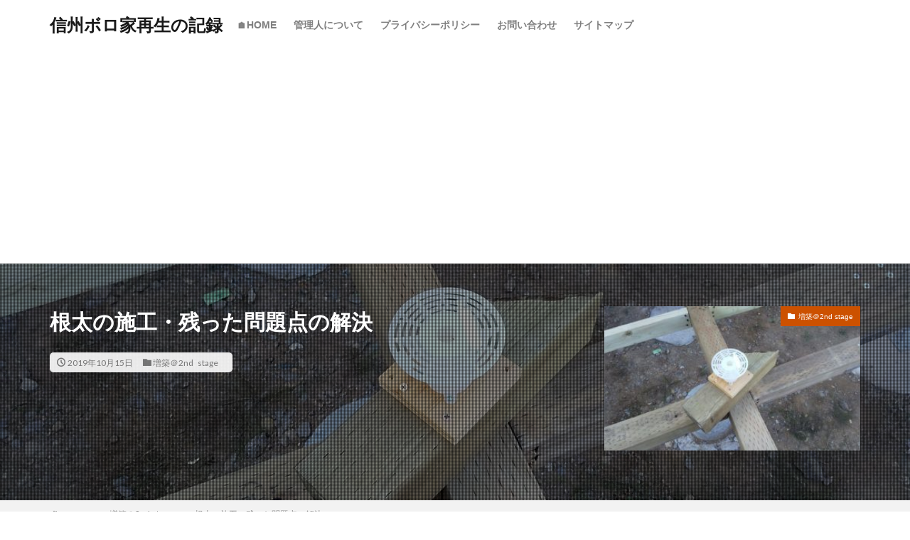

--- FILE ---
content_type: text/html; charset=UTF-8
request_url: https://shinsyu-boroya.net/7616/
body_size: 20510
content:
<!DOCTYPE html>

<html lang="ja" prefix="og: http://ogp.me/ns#">
<head prefix="og: http://ogp.me/ns# fb: http://ogp.me/ns/fb# article: http://ogp.me/ns/article#">

	<meta charset="UTF-8">
<title>根太の施工・残った問題点の解決│信州ボロ家再生の記録</title>
<meta name='robots' content='max-image-preview:large' />
<link rel='dns-prefetch' href='//webfonts.xserver.jp' />
<link rel="alternate" title="oEmbed (JSON)" type="application/json+oembed" href="https://shinsyu-boroya.net/wp-json/oembed/1.0/embed?url=https%3A%2F%2Fshinsyu-boroya.net%2F7616%2F" />
<link rel="alternate" title="oEmbed (XML)" type="text/xml+oembed" href="https://shinsyu-boroya.net/wp-json/oembed/1.0/embed?url=https%3A%2F%2Fshinsyu-boroya.net%2F7616%2F&#038;format=xml" />
<style id='wp-img-auto-sizes-contain-inline-css' type='text/css'>
img:is([sizes=auto i],[sizes^="auto," i]){contain-intrinsic-size:3000px 1500px}
/*# sourceURL=wp-img-auto-sizes-contain-inline-css */
</style>
<style id='wp-block-library-inline-css' type='text/css'>
:root{--wp-block-synced-color:#7a00df;--wp-block-synced-color--rgb:122,0,223;--wp-bound-block-color:var(--wp-block-synced-color);--wp-editor-canvas-background:#ddd;--wp-admin-theme-color:#007cba;--wp-admin-theme-color--rgb:0,124,186;--wp-admin-theme-color-darker-10:#006ba1;--wp-admin-theme-color-darker-10--rgb:0,107,160.5;--wp-admin-theme-color-darker-20:#005a87;--wp-admin-theme-color-darker-20--rgb:0,90,135;--wp-admin-border-width-focus:2px}@media (min-resolution:192dpi){:root{--wp-admin-border-width-focus:1.5px}}.wp-element-button{cursor:pointer}:root .has-very-light-gray-background-color{background-color:#eee}:root .has-very-dark-gray-background-color{background-color:#313131}:root .has-very-light-gray-color{color:#eee}:root .has-very-dark-gray-color{color:#313131}:root .has-vivid-green-cyan-to-vivid-cyan-blue-gradient-background{background:linear-gradient(135deg,#00d084,#0693e3)}:root .has-purple-crush-gradient-background{background:linear-gradient(135deg,#34e2e4,#4721fb 50%,#ab1dfe)}:root .has-hazy-dawn-gradient-background{background:linear-gradient(135deg,#faaca8,#dad0ec)}:root .has-subdued-olive-gradient-background{background:linear-gradient(135deg,#fafae1,#67a671)}:root .has-atomic-cream-gradient-background{background:linear-gradient(135deg,#fdd79a,#004a59)}:root .has-nightshade-gradient-background{background:linear-gradient(135deg,#330968,#31cdcf)}:root .has-midnight-gradient-background{background:linear-gradient(135deg,#020381,#2874fc)}:root{--wp--preset--font-size--normal:16px;--wp--preset--font-size--huge:42px}.has-regular-font-size{font-size:1em}.has-larger-font-size{font-size:2.625em}.has-normal-font-size{font-size:var(--wp--preset--font-size--normal)}.has-huge-font-size{font-size:var(--wp--preset--font-size--huge)}.has-text-align-center{text-align:center}.has-text-align-left{text-align:left}.has-text-align-right{text-align:right}.has-fit-text{white-space:nowrap!important}#end-resizable-editor-section{display:none}.aligncenter{clear:both}.items-justified-left{justify-content:flex-start}.items-justified-center{justify-content:center}.items-justified-right{justify-content:flex-end}.items-justified-space-between{justify-content:space-between}.screen-reader-text{border:0;clip-path:inset(50%);height:1px;margin:-1px;overflow:hidden;padding:0;position:absolute;width:1px;word-wrap:normal!important}.screen-reader-text:focus{background-color:#ddd;clip-path:none;color:#444;display:block;font-size:1em;height:auto;left:5px;line-height:normal;padding:15px 23px 14px;text-decoration:none;top:5px;width:auto;z-index:100000}html :where(.has-border-color){border-style:solid}html :where([style*=border-top-color]){border-top-style:solid}html :where([style*=border-right-color]){border-right-style:solid}html :where([style*=border-bottom-color]){border-bottom-style:solid}html :where([style*=border-left-color]){border-left-style:solid}html :where([style*=border-width]){border-style:solid}html :where([style*=border-top-width]){border-top-style:solid}html :where([style*=border-right-width]){border-right-style:solid}html :where([style*=border-bottom-width]){border-bottom-style:solid}html :where([style*=border-left-width]){border-left-style:solid}html :where(img[class*=wp-image-]){height:auto;max-width:100%}:where(figure){margin:0 0 1em}html :where(.is-position-sticky){--wp-admin--admin-bar--position-offset:var(--wp-admin--admin-bar--height,0px)}@media screen and (max-width:600px){html :where(.is-position-sticky){--wp-admin--admin-bar--position-offset:0px}}

/*# sourceURL=wp-block-library-inline-css */
</style><style id='wp-block-heading-inline-css' type='text/css'>
h1:where(.wp-block-heading).has-background,h2:where(.wp-block-heading).has-background,h3:where(.wp-block-heading).has-background,h4:where(.wp-block-heading).has-background,h5:where(.wp-block-heading).has-background,h6:where(.wp-block-heading).has-background{padding:1.25em 2.375em}h1.has-text-align-left[style*=writing-mode]:where([style*=vertical-lr]),h1.has-text-align-right[style*=writing-mode]:where([style*=vertical-rl]),h2.has-text-align-left[style*=writing-mode]:where([style*=vertical-lr]),h2.has-text-align-right[style*=writing-mode]:where([style*=vertical-rl]),h3.has-text-align-left[style*=writing-mode]:where([style*=vertical-lr]),h3.has-text-align-right[style*=writing-mode]:where([style*=vertical-rl]),h4.has-text-align-left[style*=writing-mode]:where([style*=vertical-lr]),h4.has-text-align-right[style*=writing-mode]:where([style*=vertical-rl]),h5.has-text-align-left[style*=writing-mode]:where([style*=vertical-lr]),h5.has-text-align-right[style*=writing-mode]:where([style*=vertical-rl]),h6.has-text-align-left[style*=writing-mode]:where([style*=vertical-lr]),h6.has-text-align-right[style*=writing-mode]:where([style*=vertical-rl]){rotate:180deg}
/*# sourceURL=https://shinsyu-boroya.net/wp/wp-includes/blocks/heading/style.min.css */
</style>
<style id='wp-block-embed-inline-css' type='text/css'>
.wp-block-embed.alignleft,.wp-block-embed.alignright,.wp-block[data-align=left]>[data-type="core/embed"],.wp-block[data-align=right]>[data-type="core/embed"]{max-width:360px;width:100%}.wp-block-embed.alignleft .wp-block-embed__wrapper,.wp-block-embed.alignright .wp-block-embed__wrapper,.wp-block[data-align=left]>[data-type="core/embed"] .wp-block-embed__wrapper,.wp-block[data-align=right]>[data-type="core/embed"] .wp-block-embed__wrapper{min-width:280px}.wp-block-cover .wp-block-embed{min-height:240px;min-width:320px}.wp-block-embed{overflow-wrap:break-word}.wp-block-embed :where(figcaption){margin-bottom:1em;margin-top:.5em}.wp-block-embed iframe{max-width:100%}.wp-block-embed__wrapper{position:relative}.wp-embed-responsive .wp-has-aspect-ratio .wp-block-embed__wrapper:before{content:"";display:block;padding-top:50%}.wp-embed-responsive .wp-has-aspect-ratio iframe{bottom:0;height:100%;left:0;position:absolute;right:0;top:0;width:100%}.wp-embed-responsive .wp-embed-aspect-21-9 .wp-block-embed__wrapper:before{padding-top:42.85%}.wp-embed-responsive .wp-embed-aspect-18-9 .wp-block-embed__wrapper:before{padding-top:50%}.wp-embed-responsive .wp-embed-aspect-16-9 .wp-block-embed__wrapper:before{padding-top:56.25%}.wp-embed-responsive .wp-embed-aspect-4-3 .wp-block-embed__wrapper:before{padding-top:75%}.wp-embed-responsive .wp-embed-aspect-1-1 .wp-block-embed__wrapper:before{padding-top:100%}.wp-embed-responsive .wp-embed-aspect-9-16 .wp-block-embed__wrapper:before{padding-top:177.77%}.wp-embed-responsive .wp-embed-aspect-1-2 .wp-block-embed__wrapper:before{padding-top:200%}
/*# sourceURL=https://shinsyu-boroya.net/wp/wp-includes/blocks/embed/style.min.css */
</style>
<style id='wp-block-paragraph-inline-css' type='text/css'>
.is-small-text{font-size:.875em}.is-regular-text{font-size:1em}.is-large-text{font-size:2.25em}.is-larger-text{font-size:3em}.has-drop-cap:not(:focus):first-letter{float:left;font-size:8.4em;font-style:normal;font-weight:100;line-height:.68;margin:.05em .1em 0 0;text-transform:uppercase}body.rtl .has-drop-cap:not(:focus):first-letter{float:none;margin-left:.1em}p.has-drop-cap.has-background{overflow:hidden}:root :where(p.has-background){padding:1.25em 2.375em}:where(p.has-text-color:not(.has-link-color)) a{color:inherit}p.has-text-align-left[style*="writing-mode:vertical-lr"],p.has-text-align-right[style*="writing-mode:vertical-rl"]{rotate:180deg}
/*# sourceURL=https://shinsyu-boroya.net/wp/wp-includes/blocks/paragraph/style.min.css */
</style>
<style id='global-styles-inline-css' type='text/css'>
:root{--wp--preset--aspect-ratio--square: 1;--wp--preset--aspect-ratio--4-3: 4/3;--wp--preset--aspect-ratio--3-4: 3/4;--wp--preset--aspect-ratio--3-2: 3/2;--wp--preset--aspect-ratio--2-3: 2/3;--wp--preset--aspect-ratio--16-9: 16/9;--wp--preset--aspect-ratio--9-16: 9/16;--wp--preset--color--black: #000000;--wp--preset--color--cyan-bluish-gray: #abb8c3;--wp--preset--color--white: #ffffff;--wp--preset--color--pale-pink: #f78da7;--wp--preset--color--vivid-red: #cf2e2e;--wp--preset--color--luminous-vivid-orange: #ff6900;--wp--preset--color--luminous-vivid-amber: #fcb900;--wp--preset--color--light-green-cyan: #7bdcb5;--wp--preset--color--vivid-green-cyan: #00d084;--wp--preset--color--pale-cyan-blue: #8ed1fc;--wp--preset--color--vivid-cyan-blue: #0693e3;--wp--preset--color--vivid-purple: #9b51e0;--wp--preset--gradient--vivid-cyan-blue-to-vivid-purple: linear-gradient(135deg,rgb(6,147,227) 0%,rgb(155,81,224) 100%);--wp--preset--gradient--light-green-cyan-to-vivid-green-cyan: linear-gradient(135deg,rgb(122,220,180) 0%,rgb(0,208,130) 100%);--wp--preset--gradient--luminous-vivid-amber-to-luminous-vivid-orange: linear-gradient(135deg,rgb(252,185,0) 0%,rgb(255,105,0) 100%);--wp--preset--gradient--luminous-vivid-orange-to-vivid-red: linear-gradient(135deg,rgb(255,105,0) 0%,rgb(207,46,46) 100%);--wp--preset--gradient--very-light-gray-to-cyan-bluish-gray: linear-gradient(135deg,rgb(238,238,238) 0%,rgb(169,184,195) 100%);--wp--preset--gradient--cool-to-warm-spectrum: linear-gradient(135deg,rgb(74,234,220) 0%,rgb(151,120,209) 20%,rgb(207,42,186) 40%,rgb(238,44,130) 60%,rgb(251,105,98) 80%,rgb(254,248,76) 100%);--wp--preset--gradient--blush-light-purple: linear-gradient(135deg,rgb(255,206,236) 0%,rgb(152,150,240) 100%);--wp--preset--gradient--blush-bordeaux: linear-gradient(135deg,rgb(254,205,165) 0%,rgb(254,45,45) 50%,rgb(107,0,62) 100%);--wp--preset--gradient--luminous-dusk: linear-gradient(135deg,rgb(255,203,112) 0%,rgb(199,81,192) 50%,rgb(65,88,208) 100%);--wp--preset--gradient--pale-ocean: linear-gradient(135deg,rgb(255,245,203) 0%,rgb(182,227,212) 50%,rgb(51,167,181) 100%);--wp--preset--gradient--electric-grass: linear-gradient(135deg,rgb(202,248,128) 0%,rgb(113,206,126) 100%);--wp--preset--gradient--midnight: linear-gradient(135deg,rgb(2,3,129) 0%,rgb(40,116,252) 100%);--wp--preset--font-size--small: 13px;--wp--preset--font-size--medium: 20px;--wp--preset--font-size--large: 36px;--wp--preset--font-size--x-large: 42px;--wp--preset--spacing--20: 0.44rem;--wp--preset--spacing--30: 0.67rem;--wp--preset--spacing--40: 1rem;--wp--preset--spacing--50: 1.5rem;--wp--preset--spacing--60: 2.25rem;--wp--preset--spacing--70: 3.38rem;--wp--preset--spacing--80: 5.06rem;--wp--preset--shadow--natural: 6px 6px 9px rgba(0, 0, 0, 0.2);--wp--preset--shadow--deep: 12px 12px 50px rgba(0, 0, 0, 0.4);--wp--preset--shadow--sharp: 6px 6px 0px rgba(0, 0, 0, 0.2);--wp--preset--shadow--outlined: 6px 6px 0px -3px rgb(255, 255, 255), 6px 6px rgb(0, 0, 0);--wp--preset--shadow--crisp: 6px 6px 0px rgb(0, 0, 0);}:where(.is-layout-flex){gap: 0.5em;}:where(.is-layout-grid){gap: 0.5em;}body .is-layout-flex{display: flex;}.is-layout-flex{flex-wrap: wrap;align-items: center;}.is-layout-flex > :is(*, div){margin: 0;}body .is-layout-grid{display: grid;}.is-layout-grid > :is(*, div){margin: 0;}:where(.wp-block-columns.is-layout-flex){gap: 2em;}:where(.wp-block-columns.is-layout-grid){gap: 2em;}:where(.wp-block-post-template.is-layout-flex){gap: 1.25em;}:where(.wp-block-post-template.is-layout-grid){gap: 1.25em;}.has-black-color{color: var(--wp--preset--color--black) !important;}.has-cyan-bluish-gray-color{color: var(--wp--preset--color--cyan-bluish-gray) !important;}.has-white-color{color: var(--wp--preset--color--white) !important;}.has-pale-pink-color{color: var(--wp--preset--color--pale-pink) !important;}.has-vivid-red-color{color: var(--wp--preset--color--vivid-red) !important;}.has-luminous-vivid-orange-color{color: var(--wp--preset--color--luminous-vivid-orange) !important;}.has-luminous-vivid-amber-color{color: var(--wp--preset--color--luminous-vivid-amber) !important;}.has-light-green-cyan-color{color: var(--wp--preset--color--light-green-cyan) !important;}.has-vivid-green-cyan-color{color: var(--wp--preset--color--vivid-green-cyan) !important;}.has-pale-cyan-blue-color{color: var(--wp--preset--color--pale-cyan-blue) !important;}.has-vivid-cyan-blue-color{color: var(--wp--preset--color--vivid-cyan-blue) !important;}.has-vivid-purple-color{color: var(--wp--preset--color--vivid-purple) !important;}.has-black-background-color{background-color: var(--wp--preset--color--black) !important;}.has-cyan-bluish-gray-background-color{background-color: var(--wp--preset--color--cyan-bluish-gray) !important;}.has-white-background-color{background-color: var(--wp--preset--color--white) !important;}.has-pale-pink-background-color{background-color: var(--wp--preset--color--pale-pink) !important;}.has-vivid-red-background-color{background-color: var(--wp--preset--color--vivid-red) !important;}.has-luminous-vivid-orange-background-color{background-color: var(--wp--preset--color--luminous-vivid-orange) !important;}.has-luminous-vivid-amber-background-color{background-color: var(--wp--preset--color--luminous-vivid-amber) !important;}.has-light-green-cyan-background-color{background-color: var(--wp--preset--color--light-green-cyan) !important;}.has-vivid-green-cyan-background-color{background-color: var(--wp--preset--color--vivid-green-cyan) !important;}.has-pale-cyan-blue-background-color{background-color: var(--wp--preset--color--pale-cyan-blue) !important;}.has-vivid-cyan-blue-background-color{background-color: var(--wp--preset--color--vivid-cyan-blue) !important;}.has-vivid-purple-background-color{background-color: var(--wp--preset--color--vivid-purple) !important;}.has-black-border-color{border-color: var(--wp--preset--color--black) !important;}.has-cyan-bluish-gray-border-color{border-color: var(--wp--preset--color--cyan-bluish-gray) !important;}.has-white-border-color{border-color: var(--wp--preset--color--white) !important;}.has-pale-pink-border-color{border-color: var(--wp--preset--color--pale-pink) !important;}.has-vivid-red-border-color{border-color: var(--wp--preset--color--vivid-red) !important;}.has-luminous-vivid-orange-border-color{border-color: var(--wp--preset--color--luminous-vivid-orange) !important;}.has-luminous-vivid-amber-border-color{border-color: var(--wp--preset--color--luminous-vivid-amber) !important;}.has-light-green-cyan-border-color{border-color: var(--wp--preset--color--light-green-cyan) !important;}.has-vivid-green-cyan-border-color{border-color: var(--wp--preset--color--vivid-green-cyan) !important;}.has-pale-cyan-blue-border-color{border-color: var(--wp--preset--color--pale-cyan-blue) !important;}.has-vivid-cyan-blue-border-color{border-color: var(--wp--preset--color--vivid-cyan-blue) !important;}.has-vivid-purple-border-color{border-color: var(--wp--preset--color--vivid-purple) !important;}.has-vivid-cyan-blue-to-vivid-purple-gradient-background{background: var(--wp--preset--gradient--vivid-cyan-blue-to-vivid-purple) !important;}.has-light-green-cyan-to-vivid-green-cyan-gradient-background{background: var(--wp--preset--gradient--light-green-cyan-to-vivid-green-cyan) !important;}.has-luminous-vivid-amber-to-luminous-vivid-orange-gradient-background{background: var(--wp--preset--gradient--luminous-vivid-amber-to-luminous-vivid-orange) !important;}.has-luminous-vivid-orange-to-vivid-red-gradient-background{background: var(--wp--preset--gradient--luminous-vivid-orange-to-vivid-red) !important;}.has-very-light-gray-to-cyan-bluish-gray-gradient-background{background: var(--wp--preset--gradient--very-light-gray-to-cyan-bluish-gray) !important;}.has-cool-to-warm-spectrum-gradient-background{background: var(--wp--preset--gradient--cool-to-warm-spectrum) !important;}.has-blush-light-purple-gradient-background{background: var(--wp--preset--gradient--blush-light-purple) !important;}.has-blush-bordeaux-gradient-background{background: var(--wp--preset--gradient--blush-bordeaux) !important;}.has-luminous-dusk-gradient-background{background: var(--wp--preset--gradient--luminous-dusk) !important;}.has-pale-ocean-gradient-background{background: var(--wp--preset--gradient--pale-ocean) !important;}.has-electric-grass-gradient-background{background: var(--wp--preset--gradient--electric-grass) !important;}.has-midnight-gradient-background{background: var(--wp--preset--gradient--midnight) !important;}.has-small-font-size{font-size: var(--wp--preset--font-size--small) !important;}.has-medium-font-size{font-size: var(--wp--preset--font-size--medium) !important;}.has-large-font-size{font-size: var(--wp--preset--font-size--large) !important;}.has-x-large-font-size{font-size: var(--wp--preset--font-size--x-large) !important;}
/*# sourceURL=global-styles-inline-css */
</style>

<style id='classic-theme-styles-inline-css' type='text/css'>
/*! This file is auto-generated */
.wp-block-button__link{color:#fff;background-color:#32373c;border-radius:9999px;box-shadow:none;text-decoration:none;padding:calc(.667em + 2px) calc(1.333em + 2px);font-size:1.125em}.wp-block-file__button{background:#32373c;color:#fff;text-decoration:none}
/*# sourceURL=/wp-includes/css/classic-themes.min.css */
</style>
<script type="text/javascript" src="https://shinsyu-boroya.net/wp/wp-includes/js/jquery/jquery.min.js?ver=3.7.1" id="jquery-core-js"></script>
<script type="text/javascript" src="https://shinsyu-boroya.net/wp/wp-includes/js/jquery/jquery-migrate.min.js?ver=3.4.1" id="jquery-migrate-js"></script>
<script type="text/javascript" src="//webfonts.xserver.jp/js/xserverv3.js?fadein=0&amp;ver=2.0.8" id="typesquare_std-js"></script>
<link rel="https://api.w.org/" href="https://shinsyu-boroya.net/wp-json/" /><link rel="alternate" title="JSON" type="application/json" href="https://shinsyu-boroya.net/wp-json/wp/v2/posts/7616" />
<link rel="stylesheet" href="https://shinsyu-boroya.net/wp/wp-content/plugins/count-per-day/counter.css" type="text/css" />
<link rel="amphtml" href="https://shinsyu-boroya.net/7616/?type=AMP">
<link rel="stylesheet" href="https://shinsyu-boroya.net/wp/wp-content/themes/the-thor/css/icon.min.css">
<link rel="stylesheet" href="https://fonts.googleapis.com/css?family=Lato:100,300,400,700,900">
<link rel="stylesheet" href="https://fonts.googleapis.com/css?family=Fjalla+One">
<link rel="stylesheet" href="https://shinsyu-boroya.net/wp/wp-content/themes/the-thor/style.min.css">
<link rel="stylesheet" href="https://shinsyu-boroya.net/wp/wp-content/themes/the-thor-child/style-user.css?1549893860">
<link rel="canonical" href="https://shinsyu-boroya.net/7616/" />
<script src="https://ajax.googleapis.com/ajax/libs/jquery/1.12.4/jquery.min.js"></script>
<meta http-equiv="X-UA-Compatible" content="IE=edge">
<meta name="viewport" content="width=device-width, initial-scale=1, viewport-fit=cover"/>
<script>
(function(i,s,o,g,r,a,m){i['GoogleAnalyticsObject']=r;i[r]=i[r]||function(){
(i[r].q=i[r].q||[]).push(arguments)},i[r].l=1*new Date();a=s.createElement(o),
m=s.getElementsByTagName(o)[0];a.async=1;a.src=g;m.parentNode.insertBefore(a,m)
})(window,document,'script','https://www.google-analytics.com/analytics.js','ga');

ga('create', 'UA-124267928-1', 'auto');
ga('send', 'pageview');
</script>
<style>
.widget.widget_nav_menu ul.menu{border-color: rgba(204,81,0,0.15);}.widget.widget_nav_menu ul.menu li{border-color: rgba(204,81,0,0.75);}.widget.widget_nav_menu ul.menu .sub-menu li{border-color: rgba(204,81,0,0.15);}.widget.widget_nav_menu ul.menu .sub-menu li .sub-menu li:first-child{border-color: rgba(204,81,0,0.15);}.widget.widget_nav_menu ul.menu li a:hover{background-color: rgba(204,81,0,0.75);}.widget.widget_nav_menu ul.menu .current-menu-item > a{background-color: rgba(204,81,0,0.75);}.widget.widget_nav_menu ul.menu li .sub-menu li a:before {color:#cc5100;}.widget.widget_nav_menu ul.menu li a{background-color:#cc5100;}.widget.widget_nav_menu ul.menu .sub-menu a:hover{color:#cc5100;}.widget.widget_nav_menu ul.menu .sub-menu .current-menu-item a{color:#cc5100;}.widget.widget_categories ul{border-color: rgba(204,81,0,0.15);}.widget.widget_categories ul li{border-color: rgba(204,81,0,0.75);}.widget.widget_categories ul .children li{border-color: rgba(204,81,0,0.15);}.widget.widget_categories ul .children li .children li:first-child{border-color: rgba(204,81,0,0.15);}.widget.widget_categories ul li a:hover{background-color: rgba(204,81,0,0.75);}.widget.widget_categories ul .current-menu-item > a{background-color: rgba(204,81,0,0.75);}.widget.widget_categories ul li .children li a:before {color:#cc5100;}.widget.widget_categories ul li a{background-color:#cc5100;}.widget.widget_categories ul .children a:hover{color:#cc5100;}.widget.widget_categories ul .children .current-menu-item a{color:#cc5100;}.widgetSearch__input:hover{border-color:#cc5100;}.widgetCatTitle{background-color:#cc5100;}.widgetCatTitle__inner{background-color:#cc5100;}.widgetSearch__submit:hover{background-color:#cc5100;}.widgetProfile__sns{background-color:#cc5100;}.widget.widget_calendar .calendar_wrap tbody a:hover{background-color:#cc5100;}.widget ul li a:hover{color:#cc5100;}.widget.widget_rss .rsswidget:hover{color:#cc5100;}.widget.widget_tag_cloud a:hover{background-color:#cc5100;}.widget select:hover{border-color:#cc5100;}.widgetSearch__checkLabel:hover:after{border-color:#cc5100;}.widgetSearch__check:checked .widgetSearch__checkLabel:before, .widgetSearch__check:checked + .widgetSearch__checkLabel:before{border-color:#cc5100;}.widgetTab__item.current{border-top-color:#cc5100;}.widgetTab__item:hover{border-top-color:#cc5100;}.searchHead__title{background-color:#cc5100;}.searchHead__submit:hover{color:#cc5100;}.menuBtn__close:hover{color:#cc5100;}.menuBtn__link:hover{color:#cc5100;}@media only screen and (min-width: 992px){.menuBtn__link {background-color:#cc5100;}}.t-headerCenter .menuBtn__link:hover{color:#cc5100;}.searchBtn__close:hover{color:#cc5100;}.searchBtn__link:hover{color:#cc5100;}.breadcrumb__item a:hover{color:#cc5100;}.pager__item{color:#cc5100;}.pager__item:hover, .pager__item-current{background-color:#cc5100; color:#fff;}.page-numbers{color:#cc5100;}.page-numbers:hover, .page-numbers.current{background-color:#cc5100; color:#fff;}.pagePager__item{color:#cc5100;}.pagePager__item:hover, .pagePager__item-current{background-color:#cc5100; color:#fff;}.heading a:hover{color:#cc5100;}.eyecatch__cat{background-color:#cc5100;}.the__category{background-color:#cc5100;}.dateList__item a:hover{color:#cc5100;}.controllerFooter__item:last-child{background-color:#cc5100;}.controllerFooter__close{background-color:#cc5100;}.bottomFooter__topBtn{background-color:#cc5100;}.mask-color{background-color:#cc5100;}.mask-colorgray{background-color:#cc5100;}.pickup3__item{background-color:#cc5100;}.categoryBox__title{color:#cc5100;}.comments__list .comment-meta{background-color:#cc5100;}.comment-respond .submit{background-color:#cc5100;}.prevNext__pop{background-color:#cc5100;}.swiper-pagination-bullet-active{background-color:#cc5100;}.swiper-slider .swiper-button-next, .swiper-slider .swiper-container-rtl .swiper-button-prev, .swiper-slider .swiper-button-prev, .swiper-slider .swiper-container-rtl .swiper-button-next	{background-color:#cc5100;}body{background:#ffffff;}.l-header{background-color:#ffffff;}.globalNavi::before{background: -webkit-gradient(linear,left top,right top,color-stop(0%,rgba(255,255,255,0)),color-stop(100%,#ffffff));}.t-headerColor .l-header{background-color:#cc5100;}.t-headerColor .globalNavi::before{background: -webkit-gradient(linear,left top,right top,color-stop(0%,rgba(255,255,255,0)),color-stop(100%,#cc5100));}.t-headerColor .subNavi__link-pickup:hover{color:#cc5100;}.snsFooter{background-color:#cc5100}.widget-main .heading.heading-widget{background-color:#d87431}.widget-main .heading.heading-widgetsimple{background-color:#d87431}.widget-main .heading.heading-widgetsimplewide{background-color:#d87431}.widget-main .heading.heading-widgetwide{background-color:#d87431}.widget-main .heading.heading-widgetbottom:before{border-color:#d87431}.widget-main .heading.heading-widgetborder{border-color:#d87431}.widget-main .heading.heading-widgetborder::before,.widget-main .heading.heading-widgetborder::after{background-color:#d87431}.widget-side .heading.heading-widget{background-color:#d85d00}.widget-side .heading.heading-widgetsimple{background-color:#d85d00}.widget-side .heading.heading-widgetsimplewide{background-color:#d85d00}.widget-side .heading.heading-widgetwide{background-color:#d85d00}.widget-side .heading.heading-widgetbottom:before{border-color:#d85d00}.widget-side .heading.heading-widgetborder{border-color:#d85d00}.widget-side .heading.heading-widgetborder::before,.widget-side .heading.heading-widgetborder::after{background-color:#d85d00}.widget-foot .heading.heading-widget{background-color:#cc5100}.widget-foot .heading.heading-widgetsimple{background-color:#cc5100}.widget-foot .heading.heading-widgetsimplewide{background-color:#cc5100}.widget-foot .heading.heading-widgetwide{background-color:#cc5100}.widget-foot .heading.heading-widgetbottom:before{border-color:#cc5100}.widget-foot .heading.heading-widgetborder{border-color:#cc5100}.widget-foot .heading.heading-widgetborder::before,.widget-foot .heading.heading-widgetborder::after{background-color:#cc5100}.widget-menu .heading.heading-widget{background-color:#f93b0c}.widget-menu .heading.heading-widgetsimple{background-color:#f93b0c}.widget-menu .heading.heading-widgetsimplewide{background-color:#f93b0c}.widget-menu .heading.heading-widgetwide{background-color:#f93b0c}.widget-menu .heading.heading-widgetbottom:before{border-color:#f93b0c}.widget-menu .heading.heading-widgetborder{border-color:#f93b0c}.widget-menu .heading.heading-widgetborder::before,.widget-menu .heading.heading-widgetborder::after{background-color:#f93b0c}.swiper-slider{height: 130px;}@media only screen and (min-width: 768px){.swiper-slider {height: 400px;}}.pickupHead{background-color:#000000}.rankingBox__bg{background-color:#cc5100}.the__ribbon{background-color:#00c3ff}.the__ribbon:after{border-left-color:#00c3ff; border-right-color:#00c3ff}.content .afTagBox__btnDetail{background-color:#cc5100;}.widget .widgetAfTag__btnDetail{background-color:#cc5100;}.content .afTagBox__btnAf{background-color:#cc5100;}.widget .widgetAfTag__btnAf{background-color:#cc5100;}.content a{color:#cc5100;}.phrase a{color:#cc5100;}.content .sitemap li a:hover{color:#cc5100;}.content h2 a:hover,.content h3 a:hover,.content h4 a:hover,.content h5 a:hover{color:#cc5100;}.content ul.menu li a:hover{color:#cc5100;}.content .es-LiconBox:before{background-color:#a83f3f;}.content .es-LiconCircle:before{background-color:#a83f3f;}.content .es-BTiconBox:before{background-color:#a83f3f;}.content .es-BTiconCircle:before{background-color:#a83f3f;}.content .es-BiconObi{border-color:#a83f3f;}.content .es-BiconCorner:before{background-color:#a83f3f;}.content .es-BiconCircle:before{background-color:#a83f3f;}.content .es-BmarkHatena::before{background-color:#005293;}.content .es-BmarkExcl::before{background-color:#b60105;}.content .es-BmarkQ::before{background-color:#005293;}.content .es-BmarkQ::after{border-top-color:#005293;}.content .es-BmarkA::before{color:#b60105;}.content .es-BsubTradi::before{color:#ffffff;background-color:#b60105;border-color:#b60105;}.btn__link-primary{color:#ffffff; background-color:#3f3f3f;}.content .btn__link-primary{color:#ffffff; background-color:#3f3f3f;}.searchBtn__contentInner .btn__link-search{color:#ffffff; background-color:#3f3f3f;}.btn__link-secondary{color:#ffffff; background-color:#3f3f3f;}.content .btn__link-secondary{color:#ffffff; background-color:#3f3f3f;}.btn__link-search{color:#ffffff; background-color:#3f3f3f;}.btn__link-normal{color:#3f3f3f;}.content .btn__link-normal{color:#3f3f3f;}.btn__link-normal:hover{background-color:#3f3f3f;}.content .btn__link-normal:hover{background-color:#3f3f3f;}.comments__list .comment-reply-link{color:#3f3f3f;}.comments__list .comment-reply-link:hover{background-color:#3f3f3f;}@media only screen and (min-width: 992px){.subNavi__link-pickup{color:#3f3f3f;}}@media only screen and (min-width: 992px){.subNavi__link-pickup:hover{background-color:#3f3f3f;}}.content h2{color:#191919}.content h3{color:#191919}.content h4{color:#191919}.content h5{color:#191919}.content ul > li::before{color:#a83f3f;}.content ul{color:#191919;}.content ol > li::before{color:#a83f3f; border-color:#a83f3f;}.content ol > li > ol > li::before{background-color:#a83f3f; border-color:#a83f3f;}.content ol > li > ol > li > ol > li::before{color:#a83f3f; border-color:#a83f3f;}.content ol{color:#191919;}.content .balloon .balloon__text{color:#191919; background-color:#f2f2f2;}.content .balloon .balloon__text-left:before{border-left-color:#f2f2f2;}.content .balloon .balloon__text-right:before{border-right-color:#f2f2f2;}.content .balloon-boder .balloon__text{color:#191919; background-color:#ffffff;  border-color:#d8d8d8;}.content .balloon-boder .balloon__text-left:before{border-left-color:#d8d8d8;}.content .balloon-boder .balloon__text-left:after{border-left-color:#ffffff;}.content .balloon-boder .balloon__text-right:before{border-right-color:#d8d8d8;}.content .balloon-boder .balloon__text-right:after{border-right-color:#ffffff;}.content blockquote{color:#191919; background-color:#f2f2f2;}.content blockquote::before{color:#d8d8d8;}.content table{color:#191919; border-top-color:#E5E5E5; border-left-color:#E5E5E5;}.content table th{background:#7f7f7f; color:#ffffff; ;border-right-color:#E5E5E5; border-bottom-color:#E5E5E5;}.content table td{background:#ffffff; ;border-right-color:#E5E5E5; border-bottom-color:#E5E5E5;}.content table tr:nth-child(odd) td{background-color:#f2f2f2;}
</style>
<link rel="amphtml" href="https://shinsyu-boroya.net/7616/amp/">		<style type="text/css" id="wp-custom-css">
			/*メイリオ;12:10*/
body{
font-family:'ヒラギノ角ゴ Pro W3', 'Hiragino Kaku Gothic Pro', 'メイリオ', Meiryo, 'ＭＳ Ｐゴシック', sans-serif !important;
}		</style>
		<meta property="og:site_name" content="信州ボロ家再生の記録" />
<meta property="og:type" content="article" />
<meta property="og:title" content="根太の施工・残った問題点の解決" />
<meta property="og:description" content="ご訪問ありがとうございます。 （この記事は台風前の10/11金曜日に書いてます。） 根太の取り付けはどうにか終わりましたが、あの問題点は数日前の自分にぶん投げられたままですｗ わかりましたよ。今現在の自分がなんとかしますよ！ この束石は基礎" />
<meta property="og:url" content="https://shinsyu-boroya.net/7616/" />
<meta property="og:image" content="https://shinsyu-boroya.net/wp/wp-content/uploads/2019/10/DSC_1569-768x384.jpg" />
<meta name="twitter:card" content="summary" />


</head>
<body class="t-logoSp t-logoPc t-footerFixed" id="top">


  <!--l-header-->
  <header class="l-header l-header-border">
    <div class="container container-header">

      <!--logo-->
			<p class="siteTitle">
				<a class="siteTitle__link" href="https://shinsyu-boroya.net">
											信州ボロ家再生の記録					        </a>
      </p>      <!--/logo-->


      				<!--globalNavi-->
				<nav class="globalNavi">
					<div class="globalNavi__inner">
            <ul class="globalNavi__list"><li id="menu-item-81" class="menu-item menu-item-type-custom menu-item-object-custom menu-item-home menu-item-81"><a href="https://shinsyu-boroya.net">&#x1f3e0;HOME</a></li>
<li id="menu-item-573" class="menu-item menu-item-type-post_type menu-item-object-page menu-item-573"><a href="https://shinsyu-boroya.net/page-571/">管理人について</a></li>
<li id="menu-item-54" class="menu-item menu-item-type-post_type menu-item-object-page menu-item-privacy-policy menu-item-54"><a rel="privacy-policy" href="https://shinsyu-boroya.net/privacy-policy/">プライバシーポリシー</a></li>
<li id="menu-item-3994" class="menu-item menu-item-type-post_type menu-item-object-page menu-item-3994"><a href="https://shinsyu-boroya.net/3989-2/">お問い合わせ</a></li>
<li id="menu-item-5219" class="menu-item menu-item-type-post_type menu-item-object-page menu-item-5219"><a href="https://shinsyu-boroya.net/%e3%82%b5%e3%82%a4%e3%83%88%e3%83%9e%e3%83%83%e3%83%97/">サイトマップ</a></li>
</ul>					</div>
				</nav>
				<!--/globalNavi-->
			

			

      

      
    </div>
  </header>
  <!--/l-header-->


  <!--l-headerBottom-->
  <div class="l-headerBottom">

    
		
	  
  </div>
  <!--l-headerBottom-->


    <div class="viral">
    <div class="viral__bg mask mask-blackmesh        ">
                  <img width="1280" height="640" src="https://shinsyu-boroya.net/wp/wp-content/themes/the-thor/img/dummy.gif" data-layzr="https://shinsyu-boroya.net/wp/wp-content/uploads/2019/10/DSC_1569-1280x640.jpg" class="attachment-icatch1280 size-icatch1280 wp-post-image" alt="" decoding="async" loading="lazy" />              </div>

    <div class="container">
      <div class="viral__container">
        <div class="viral__contents">
          <h1 class="heading heading-primary">根太の施工・残った問題点の解決</h1>
          <ul class="dateList">
                          <li class="dateList__item icon-clock">2019年10月15日</li>
                                      <li class="dateList__item icon-folder"><a href="https://shinsyu-boroya.net/category/%e5%a2%97%e7%af%89%ef%bc%a02nd-stage/" rel="category tag">増築＠2nd stage</a></li>
                                              </ul>
        </div>


        <div class="eyecatch">
          <span class="eyecatch__cat cc-bg25"><a href="https://shinsyu-boroya.net/category/%e5%a2%97%e7%af%89%ef%bc%a02nd-stage/">増築＠2nd stage</a></span>          <span class="eyecatch__link">
                          <img width="375" height="188" src="https://shinsyu-boroya.net/wp/wp-content/themes/the-thor/img/dummy.gif" data-layzr="https://shinsyu-boroya.net/wp/wp-content/uploads/2019/10/DSC_1569-375x188.jpg" class="attachment-icatch375 size-icatch375 wp-post-image" alt="" decoding="async" loading="lazy" />                      </span>

        </div>
      </div>
    </div>

  </div>
  
  <div class="wider">
    <div class="breadcrumb"><ul class="breadcrumb__list container"><li class="breadcrumb__item icon-home"><a href="https://shinsyu-boroya.net">HOME</a></li><li class="breadcrumb__item"><a href="https://shinsyu-boroya.net/category/%e5%a2%97%e7%af%89%ef%bc%a02nd-stage/">増築＠2nd stage</a></li><li class="breadcrumb__item breadcrumb__item-current"><a href="https://shinsyu-boroya.net/7616/">根太の施工・残った問題点の解決</a></li></ul></div>  </div>





  <!--l-wrapper-->
  <div class="l-wrapper">

    <!--l-main-->
        <main class="l-main">





      <div class="dividerBottom">


      



        

        <!--postContents-->
        <div class="postContents">
          

		            <section class="content">
			<p>ご訪問ありがとうございます。</p>
<p>（この記事は台風前の10/11金曜日に書いてます。）</p>
<p>根太の取り付けはどうにか終わりましたが、あの問題点は数日前の自分にぶん投げられたままですｗ</p>
<p>わかりましたよ。今現在の自分がなんとかしますよ！</p>
<p><img fetchpriority="high" decoding="async" class="alignnone size-medium wp-image-7636" src="https://shinsyu-boroya.net/wp/wp-content/themes/the-thor/img/dummy.gif" data-layzr="https://shinsyu-boroya.net/wp/wp-content/uploads/2019/10/DSC_1566-1-480x240.jpg" alt="" width="480" height="240" /></p>
<p>この束石は基礎屋さんが作ったもので、３か所あるのですが、どれも大引きと根太の位置にはうまくあいませんでした。</p>
<p>３つの中で一番ひどいのがこれ。赤丸の部分しか掛かっていません。</p>
<p>束石と大引きの間は150ｍｍ～160ｍｍ程。カインズに売ってた一番短い鋼製束でも165ｍｍだったはず。</p>
<p>鋼製束使えないじゃん！</p>
<p>さて、どうしたもんか。う～んう～ん。</p>
<p>&nbsp;</p>
<p>ああ、もうこうなったらアレを使うしかないか。</p>
<p><img decoding="async" class="alignnone size-medium wp-image-7620" src="https://shinsyu-boroya.net/wp/wp-content/themes/the-thor/img/dummy.gif" data-layzr="https://shinsyu-boroya.net/wp/wp-content/uploads/2019/10/DSC_1567-480x240.jpg" alt="" width="480" height="240" /></p>
<p>テレビ台をかさ上げするためにつけてたプラ束を外してきた。今はあのテレビ台使ってないのでいいとしよう。</p>
<p>これなら最低の高さが70ｍｍ程だから、いい線いくんじゃないかな。</p>
<p><img decoding="async" class="alignnone size-medium wp-image-7621" src="https://shinsyu-boroya.net/wp/wp-content/themes/the-thor/img/dummy.gif" data-layzr="https://shinsyu-boroya.net/wp/wp-content/uploads/2019/10/DSC_1568-480x240.jpg" alt="" width="480" height="240" /></p>
<p>そして、防腐88ｍｍ角を斜め45度カットしてみた。</p>
<p>スタイリッシュにするのなら両側を45度カットするべきだろうけど、どうせ隠れる所だからスタイリッシュとかどうでもいいし。</p>
<p>で、これはどう使うんでスか？</p>
<p><img loading="lazy" decoding="async" class="alignnone size-medium wp-image-7622" src="https://shinsyu-boroya.net/wp/wp-content/themes/the-thor/img/dummy.gif" data-layzr="https://shinsyu-boroya.net/wp/wp-content/uploads/2019/10/DSC_1569-480x240.jpg" alt="" width="480" height="240" /></p>
<p>さっきのプラ束くっつけて、</p>
<p><img loading="lazy" decoding="async" class="alignnone size-medium wp-image-7624" src="https://shinsyu-boroya.net/wp/wp-content/themes/the-thor/img/dummy.gif" data-layzr="https://shinsyu-boroya.net/wp/wp-content/uploads/2019/10/DSC_1571-480x240.jpg" alt="" width="480" height="240" /></p>
<p>こんな感じで支えてやれば多少はマシになってるはず。</p>
<p>３か所の内、２か所はこの方法でクリア。</p>
<p><img loading="lazy" decoding="async" class="alignnone size-medium wp-image-7625" src="https://shinsyu-boroya.net/wp/wp-content/themes/the-thor/img/dummy.gif" data-layzr="https://shinsyu-boroya.net/wp/wp-content/uploads/2019/10/DSC_1572-480x240.jpg" alt="" width="480" height="240" /></p>
<p>が、残る１か所はちょっと狭くて、88ｍｍ角じゃ入らない。それならってことで、厚さ38ｍｍの204材を２枚重ねて76ｍｍ厚でどうだ！・・・これでもほんの2～3ｍｍの差で入らない！！</p>
<p>204材１本じゃ心許ないしなぁ～、う～んう～ん。</p>
<p>あ、そうか。あと数ミリ程度なんであれば。</p>
<p><img loading="lazy" decoding="async" class="alignnone size-medium wp-image-7626" src="https://shinsyu-boroya.net/wp/wp-content/themes/the-thor/img/dummy.gif" data-layzr="https://shinsyu-boroya.net/wp/wp-content/uploads/2019/10/DSC_1573-e1570800103243-480x240.jpg" alt="" width="480" height="240" /></p>
<p>プラ束ユニットに元々ついてる合板を外して、204材に直付け！</p>
<p>これならどうだい！</p>
<p><img loading="lazy" decoding="async" class="alignnone size-medium wp-image-7627" src="https://shinsyu-boroya.net/wp/wp-content/themes/the-thor/img/dummy.gif" data-layzr="https://shinsyu-boroya.net/wp/wp-content/uploads/2019/10/DSC_1574-480x240.jpg" alt="" width="480" height="240" /></p>
<p>はい、いいじゃないですか！</p>
<p>曲がりなりにも、これで縦横910ｍｍピッチ全てに束を入れることができました。</p>
<p>あと、問題になりそうなことといえば、耐荷重ですかね。たしかプラ束の耐荷重は300ｋｇ程だったはず。</p>
<p>ちなみに鋼製束の耐荷重は３トンとか４トンとかいうレベルですｗ</p>
<p>う～ん。ちょい横にもう一つ新たな鋼製束ベースを作ったほうがいいだろうか・・・？</p>
<p>どうするかは数日後の自分にぶん投げておきますねｗｗｗ</p>
<p><img loading="lazy" decoding="async" class="alignnone size-medium wp-image-7580" src="https://shinsyu-boroya.net/wp/wp-content/themes/the-thor/img/dummy.gif" data-layzr="https://shinsyu-boroya.net/wp/wp-content/uploads/2019/10/DSC_1532-480x240.jpg" alt="" width="480" height="240" /></p>
<p>鋼製束はこんな風にただ置いてるだけなんですが、なんとなくでも固定したほうがいいだろうなと思うんです。</p>
<p><img loading="lazy" decoding="async" class="alignnone size-medium wp-image-7628" src="https://shinsyu-boroya.net/wp/wp-content/themes/the-thor/img/dummy.gif" data-layzr="https://shinsyu-boroya.net/wp/wp-content/uploads/2019/10/DSC_1576-480x240.jpg" alt="" width="480" height="240" /></p>
<p>そこでコレ！</p>
<p>一度乾いたモルタルへの重ね塗りは基本的にNGらしいので、これを使ってやってみましょう。</p>
<p><img loading="lazy" decoding="async" class="alignnone size-medium wp-image-7630" src="https://shinsyu-boroya.net/wp/wp-content/themes/the-thor/img/dummy.gif" data-layzr="https://shinsyu-boroya.net/wp/wp-content/uploads/2019/10/DSC_1578-480x240.jpg" alt="" width="480" height="240" /></p>
<p>説明書によると、塗布でも良し、練り込んでも良しの万能選手とのこと。</p>
<p>じゃ、塗布＆練り込みのダブル作戦でいきましょうｗｗｗ</p>
<p><img loading="lazy" decoding="async" class="alignnone size-medium wp-image-7631" src="https://shinsyu-boroya.net/wp/wp-content/themes/the-thor/img/dummy.gif" data-layzr="https://shinsyu-boroya.net/wp/wp-content/uploads/2019/10/DSC_1579-480x240.jpg" alt="" width="480" height="240" /></p>
<p>老眼に加えて、セメント20ｋｇの場合しか書いてないｗｗｗ</p>
<p><img loading="lazy" decoding="async" class="alignnone size-medium wp-image-7629" src="https://shinsyu-boroya.net/wp/wp-content/themes/the-thor/img/dummy.gif" data-layzr="https://shinsyu-boroya.net/wp/wp-content/uploads/2019/10/DSC_1577-e1570801790464-480x240.jpg" alt="" width="480" height="240" /></p>
<p>じゃあこういうちょっとの場合はどのくらいなの～？</p>
<p>わっかんねーよ計算すんのめんどくせーよ。</p>
<p>今回はダブル作戦だから（は？）、適当でいいよもうｗｗｗ</p>
<p>感覚だよフィーリングってやつだよこんなもんｗｗｗ</p>
<p><img loading="lazy" decoding="async" class="alignnone size-medium wp-image-7632" src="https://shinsyu-boroya.net/wp/wp-content/themes/the-thor/img/dummy.gif" data-layzr="https://shinsyu-boroya.net/wp/wp-content/uploads/2019/10/DSC_1580-e1570801891129-480x240.jpg" alt="" width="480" height="240" /></p>
<p>いつも思うんですけど、トロ船って四角じゃなくて、丸型のがいいんじゃないですかね？</p>
<p>でっかい洗面器みたいな形の方が練りやすいと思うんですけど。ってここで言ってもしょうがないんですけどねｗｗｗ</p>
<p><img loading="lazy" decoding="async" class="alignnone size-medium wp-image-7633" src="https://shinsyu-boroya.net/wp/wp-content/themes/the-thor/img/dummy.gif" data-layzr="https://shinsyu-boroya.net/wp/wp-content/uploads/2019/10/DSC_1581-480x240.jpg" alt="" width="480" height="240" /></p>
<p>今日はもう夕方になってきたから、数か所だけ試しにやってみて、明日の出来次第で全部にやるかどうか決めようと思います。</p>
<p>&nbsp;</p>
<p>～翌朝～</p>
<p><img loading="lazy" decoding="async" class="alignnone size-medium wp-image-7634" src="https://shinsyu-boroya.net/wp/wp-content/themes/the-thor/img/dummy.gif" data-layzr="https://shinsyu-boroya.net/wp/wp-content/uploads/2019/10/DSC_1582-480x240.jpg" alt="" width="480" height="240" /></p>
<p>おはようございます。モルタルはめっちゃいい感じです！ビクともしません！！</p>
<p><img loading="lazy" decoding="async" class="alignnone size-medium wp-image-7635" src="https://shinsyu-boroya.net/wp/wp-content/themes/the-thor/img/dummy.gif" data-layzr="https://shinsyu-boroya.net/wp/wp-content/uploads/2019/10/DSC_1583-480x240.jpg" alt="" width="480" height="240" /></p>
<p>それじゃ残りの部分全部モルタルで固めちゃいましょう。</p>
<p>モルタルさえ練ってしまえばあとは短時間で完了しました。</p>
<p>さて、床下地を早く貼りたいところですが、恐ろしい台風が接近してきているのと（この記事書いてるのは金曜日です）、超豪雨の予報が出ていますので床下地を貼るのは台風が過ぎ去ってからにしようと思います。</p>
<p>それではまた！</p>
          </section>
          		  

          		    <aside class="social-bottom"><ul class="socialList socialList-type01">
<li class="socialList__item"><a class="socialList__link icon-facebook" href="http://www.facebook.com/sharer.php?u=https%3A%2F%2Fshinsyu-boroya.net%2F7616%2F&amp;t=%E6%A0%B9%E5%A4%AA%E3%81%AE%E6%96%BD%E5%B7%A5%E3%83%BB%E6%AE%8B%E3%81%A3%E3%81%9F%E5%95%8F%E9%A1%8C%E7%82%B9%E3%81%AE%E8%A7%A3%E6%B1%BA" target="_blank" title="Facebook"></a></li><li class="socialList__item"><a class="socialList__link icon-twitter" href="http://twitter.com/intent/tweet?text=%E6%A0%B9%E5%A4%AA%E3%81%AE%E6%96%BD%E5%B7%A5%E3%83%BB%E6%AE%8B%E3%81%A3%E3%81%9F%E5%95%8F%E9%A1%8C%E7%82%B9%E3%81%AE%E8%A7%A3%E6%B1%BA&amp;https%3A%2F%2Fshinsyu-boroya.net%2F7616%2F&amp;url=https%3A%2F%2Fshinsyu-boroya.net%2F7616%2F" target="_blank" title="Twitter"></a></li><li class="socialList__item"><a class="socialList__link icon-hatenabookmark" href="http://b.hatena.ne.jp/add?mode=confirm&amp;url=https%3A%2F%2Fshinsyu-boroya.net%2F7616%2F&amp;title=%E6%A0%B9%E5%A4%AA%E3%81%AE%E6%96%BD%E5%B7%A5%E3%83%BB%E6%AE%8B%E3%81%A3%E3%81%9F%E5%95%8F%E9%A1%8C%E7%82%B9%E3%81%AE%E8%A7%A3%E6%B1%BA" target="_blank" data-hatena-bookmark-title="https%3A%2F%2Fshinsyu-boroya.net%2F7616%2F" title="はてブ"></a></li><li class="socialList__item"><a class="socialList__link icon-line" href="http://line.naver.jp/R/msg/text/?%E6%A0%B9%E5%A4%AA%E3%81%AE%E6%96%BD%E5%B7%A5%E3%83%BB%E6%AE%8B%E3%81%A3%E3%81%9F%E5%95%8F%E9%A1%8C%E7%82%B9%E3%81%AE%E8%A7%A3%E6%B1%BA%0D%0Ahttps%3A%2F%2Fshinsyu-boroya.net%2F7616%2F" target="_blank" title="LINE"></a></li></ul>
</aside>
                  </div>
        <!--/postContents-->


                <!--post_bottom_widget-->
        <div class="dividerTop">
		  <aside class="widget widget-main  widget_fit_aditem_class"><div class="adWidget"><script async src="https://pagead2.googlesyndication.com/pagead/js/adsbygoogle.js"></script>
<ins class="adsbygoogle"
     style="display:block"
     data-ad-format="autorelaxed"
     data-ad-client="ca-pub-2190420936990536"
     data-ad-slot="4704787762"></ins>
<script>
     (adsbygoogle = window.adsbygoogle || []).push({});
</script><p class="adWidget__title">関連8コマ</p></div></aside>        </div>
        <!--/post_bottom_widget-->
		



        





                        <div class="snsFollow">
          <!-- facebook -->
          <div class="snsFollow__bg">
                          <img width="375" height="188" src="https://shinsyu-boroya.net/wp/wp-content/themes/the-thor/img/dummy.gif" data-layzr="https://shinsyu-boroya.net/wp/wp-content/uploads/2019/10/DSC_1569-375x188.jpg" class="attachment-icatch375 size-icatch375 wp-post-image" alt="" decoding="async" loading="lazy" />                      </div>

          <div class="snsFollow__contents">
            <div class="snsFollow__text">
			              最新情報をチェックしよう！
			            </div>

            <ul class="snsFollow__list">
                                        </ul>

          </div>
        </div>
        





				<!-- 前次記事エリア -->
		<ul class="prevNext">
        	      <li class="prevNext__item prevNext__item-prev">

            <div class="eyecatch">
              <div class="prevNext__pop">前の記事</div>
              <a class="eyecatch__link" href="https://shinsyu-boroya.net/7638/">

                		          <img data-layzr="https://shinsyu-boroya.net/wp/wp-content/uploads/2019/10/DSC_1590-375x188.jpg" alt="台風の日・人生初の避難体験" width="375" height="188" src="https://shinsyu-boroya.net/wp/wp-content/themes/the-thor/img/dummy.gif">
		        
	            <div class="prevNext__title">
                  <span class="icon-clock">2019年10月14日</span>                  <h3 class="heading heading-secondary">台風の日・人生初の避難体験</h3>
                </div>
              </a>
            </div>
	      </li>
                	      <li class="prevNext__item prevNext__item-next">

            <div class="eyecatch">
              <div class="prevNext__pop">次の記事</div>
              <a class="eyecatch__link" href="https://shinsyu-boroya.net/7657/">

                		          <img data-layzr="https://shinsyu-boroya.net/wp/wp-content/uploads/2019/10/DSC_1617-375x188.jpg" alt="防蟻処理と床下地貼り" width="375" height="188" src="https://shinsyu-boroya.net/wp/wp-content/themes/the-thor/img/dummy.gif">
		        

	            <div class="prevNext__title">
                  <span class="icon-clock">2019年10月17日</span>                  <h3 class="heading heading-secondary">防蟻処理と床下地貼り</h3>
                </div>
              </a>
            </div>
	      </li>
        	    </ul>
        <!-- /前次記事エリア -->
	    




	    





	            <!-- ダブルレクタングル広告 -->
	    <div class="rectangle">
	      <div class="rectangle__item rectangle__item-left">
            <script async src="//pagead2.googlesyndication.com/pagead/js/adsbygoogle.js"></script>
<!-- ダブルレクタングル　テキスト -->
<ins class="adsbygoogle"
     style="display:block"
     data-ad-client="ca-pub-2190420936990536"
     data-ad-slot="6097247445"
     data-ad-format="auto"
     data-full-width-responsive="true"></ins>
<script>
(adsbygoogle = window.adsbygoogle || []).push({});
</script>	      </div>
	      <div class="rectangle__item rectangle__item-right">
            <script async src="//pagead2.googlesyndication.com/pagead/js/adsbygoogle.js"></script>
<!-- 記事下左 -->
<ins class="adsbygoogle"
     style="display:block"
     data-ad-client="ca-pub-2190420936990536"
     data-ad-slot="3944497211"
     data-ad-format="auto"
     data-full-width-responsive="true"></ins>
<script>
(adsbygoogle = window.adsbygoogle || []).push({});
</script>	      </div>
          <span class="rectangle__title">広告</span>
	    </div>
        <!-- /ダブルレクタングル広告 -->
        





		

        <!-- コメント -->
                      <aside class="comments" id="comments">
                <h2 class="heading heading-sub">コメント<span>（2件）</span></h2>
        <ul class="comments__list">
		  		<li class="comment even thread-even depth-1 parent" id="comment-417">
				<div id="div-comment-417" class="comment-body">
				<div class="comment-author vcard">
			<img alt='' src='https://secure.gravatar.com/avatar/2913a1c162a3733ea73579dbfb1c94eb3a8910cb00d5b9f5459b6894d16a1938?s=40&#038;d=retro&#038;r=g' srcset='https://secure.gravatar.com/avatar/2913a1c162a3733ea73579dbfb1c94eb3a8910cb00d5b9f5459b6894d16a1938?s=80&#038;d=retro&#038;r=g 2x' class='avatar avatar-40 photo' height='40' width='40' loading='lazy' decoding='async'/>			<cite class="fn">海太郎</cite> <span class="says">より:</span>		</div>
		
		<div class="comment-meta commentmetadata">
			<a href="https://shinsyu-boroya.net/7616/#comment-417">2019年10月15日 21:12</a>		</div>

		<p>台風の被害もなく、安心して拝見しています。（我が家もおおよそ無事）<br />
15・19と、連続には閉口です。<br />
停電にはなりませんでしたので、ブログのチェックも出来ました。<br />
今日は扇風機を片付けました。<br />
作業はこれから、かなり進むと思いますが、頑張ってください。<br />
当方は、来年の台風に備えて、策を練ります。<br />
また、伺います。</p>

		<div class="reply"><a rel="nofollow" class="comment-reply-link" href="https://shinsyu-boroya.net/7616/?replytocom=417#respond" data-commentid="417" data-postid="7616" data-belowelement="div-comment-417" data-respondelement="respond" data-replyto="海太郎 に返信" aria-label="海太郎 に返信">返信</a></div>
				</div>
				<ul class="children">
		<li class="comment byuser comment-author-kanimeshi2000 bypostauthor odd alt depth-2" id="comment-418">
				<div id="div-comment-418" class="comment-body">
				<div class="comment-author vcard">
			<img alt='' src='https://secure.gravatar.com/avatar/a1357a3fa752779db4389c7d248f149ceccda82905340f878b2938968be445cb?s=40&#038;d=retro&#038;r=g' srcset='https://secure.gravatar.com/avatar/a1357a3fa752779db4389c7d248f149ceccda82905340f878b2938968be445cb?s=80&#038;d=retro&#038;r=g 2x' class='avatar avatar-40 photo' height='40' width='40' loading='lazy' decoding='async'/>			<cite class="fn"><a href="https://shinsyu-boroya.net/wp/" class="url" rel="ugc">かにめし</a></cite> <span class="says">より:</span>		</div>
		
		<div class="comment-meta commentmetadata">
			<a href="https://shinsyu-boroya.net/7616/#comment-418">2019年10月15日 21:42</a>		</div>

		<p>ありがとうございます。<br />
そちらもおおよそご無事でなによりです。<br />
連続で来られるのはキツかったですよね。<br />
今後の対策、重要ですね。</p>

		<div class="reply"><a rel="nofollow" class="comment-reply-link" href="https://shinsyu-boroya.net/7616/?replytocom=418#respond" data-commentid="418" data-postid="7616" data-belowelement="div-comment-418" data-respondelement="respond" data-replyto="かにめし に返信" aria-label="かにめし に返信">返信</a></div>
				</div>
				</li><!-- #comment-## -->
</ul><!-- .children -->
</li><!-- #comment-## -->
        </ul>
        		
				
			<div id="respond" class="comment-respond">
		<h2 class="heading heading-secondary">コメントを書く <small><a rel="nofollow" id="cancel-comment-reply-link" href="/7616/#respond" style="display:none;">コメントをキャンセル</a></small></h2><form action="https://shinsyu-boroya.net/wp/wp-comments-post.php" method="post" id="commentform" class="comment-form"><p class="comment-notes"><span id="email-notes">メールアドレスが公開されることはありません。</span> <span class="required-field-message"><span class="required">※</span> が付いている欄は必須項目です</span></p><p class="comment-form-comment"><label for="comment">コメント <span class="required">※</span></label> <textarea id="comment" name="comment" cols="45" rows="8" maxlength="65525" required="required"></textarea></p><p class="comment-form-author"><label for="author">名前 <span class="required">※</span></label> <input id="author" name="author" type="text" value="" size="30" maxlength="245" autocomplete="name" required="required" /></p>
<p class="comment-form-email"><label for="email">メール <span class="required">※</span></label> <input id="email" name="email" type="text" value="" size="30" maxlength="100" aria-describedby="email-notes" autocomplete="email" required="required" /></p>
<p class="comment-form-url"><label for="url">サイト</label> <input id="url" name="url" type="text" value="" size="30" maxlength="200" autocomplete="url" /></p>
<p class="form-submit"><input name="submit" type="submit" id="submit" class="submit" value="コメントを送信" /> <input type='hidden' name='comment_post_ID' value='7616' id='comment_post_ID' />
<input type='hidden' name='comment_parent' id='comment_parent' value='0' />
</p><p style="display: none;"><input type="hidden" id="akismet_comment_nonce" name="akismet_comment_nonce" value="c20a7ae012" /></p><p style="display: none !important;" class="akismet-fields-container" data-prefix="ak_"><label>&#916;<textarea name="ak_hp_textarea" cols="45" rows="8" maxlength="100"></textarea></label><input type="hidden" id="ak_js_1" name="ak_js" value="207"/><script>document.getElementById( "ak_js_1" ).setAttribute( "value", ( new Date() ).getTime() );</script></p></form>	</div><!-- #respond -->
	      </aside>
              <!-- /コメント -->





	            <!-- PVカウンター -->
          	    <!-- /PVカウンター -->
	    


      </div>

    </main>
    <!--/l-main-->

                  <!--l-sidebar-->
<div class="l-sidebar">	
	
  <aside class="widget widget-side  widget_block widget_text">
<p></p>
</aside><aside class="widget widget-side  widget_text"><h2 class="heading heading-widgetwide">youtube「信州ボロ家で猫まみれ」</h2>			<div class="textwidget"><p><strong><a href="https://www.youtube.com/channel/UCeYiVbNzw3XR-87M5uhJMBg">チャンネルトップページは</a><em><a href="https://www.youtube.com/channel/UCeYiVbNzw3XR-87M5uhJMBg">こちら</a></em></strong></p>
</div>
		</aside><aside class="widget widget-side  widget_block">
<figure class="wp-block-embed is-type-video is-provider-youtube wp-block-embed-youtube wp-embed-aspect-16-9 wp-has-aspect-ratio"><div class="wp-block-embed__wrapper">
<div class="youtube"><iframe title="新入り猫登場" src="https://www.youtube.com/embed/6deURHy1clE?feature=oembed" frameborder="0" allow="accelerometer; autoplay; clipboard-write; encrypted-media; gyroscope; picture-in-picture" allowfullscreen></iframe></div>
</div></figure>
</aside><aside class="widget widget-side  widget_text"><h2 class="heading heading-widgetwide">最初の投稿記事はここから</h2>			<div class="textwidget"><p><a href="https://shinsyu-boroya.net/wp/post-33/"><strong>・ボロ家初調査</strong></a></p>
</div>
		</aside><aside class="widget widget-side  widget_fit_qrcode_class"><h2 class="heading heading-widgetwide">トップページQRコード</h2><div class="qrWidget"><img class="qrWidget_img" alt="QRコード" data-layzr="//chart.apis.google.com/chart?cht=qr&chs=140x140&chl=https://shinsyu-boroya.net/" src="https://shinsyu-boroya.net/wp/wp-content/themes/the-thor/img/dummy.gif"><div class="qrWidget__text"></div></div></aside><aside class="widget widget-side  widget_text"><h2 class="heading heading-widgetwide">ミントさん紹介</h2>			<div class="textwidget"><p><img loading="lazy" decoding="async" class="alignnone size-medium wp-image-10834" src="https://shinsyu-boroya.net/wp/wp-content/uploads/2020/09/DSC_4827-e1601093506220-480x381.jpg" alt="" width="480" height="381" /></p>
<p>2020年4月23日生まれのロシアンブルー♀</p>
<p>普段はすぐに膝に乗ってくるいい子なのに、スイッチが入ると突撃＆爆走する元気印。</p>
<p>毎日思いっきり食う寝る遊ぶしてます！</p>
</div>
		</aside><aside class="widget widget-side  widget_text"><h2 class="heading heading-widgetwide">パルコさん紹介</h2>			<div class="textwidget"><p><img loading="lazy" decoding="async" class="alignnone size-medium wp-image-12208" src="https://shinsyu-boroya.net/wp/wp-content/uploads/2021/12/DSC_0256-480x270.jpg" alt="" width="480" height="270" /></p>
<p>2021年5月20日生まれということに決めたパステルキジトラ♀</p>
<p>とある保健所からやってきました。どこにでもついてきて、気付けば足元にチョコンと座ってる律儀な猫。</p>
</div>
		</aside><aside class="widget widget-side  widget_fit_aditem_class"><div class="adWidget"><script async src="//pagead2.googlesyndication.com/pagead/js/adsbygoogle.js"></script>
<!-- サイドバー -->
<ins class="adsbygoogle"
     style="display:inline-block;width:336px;height:280px"
     data-ad-client="ca-pub-2190420936990536"
     data-ad-slot="2985491264"></ins>
<script>
(adsbygoogle = window.adsbygoogle || []).push({});
</script></div></aside><aside class="widget widget-side  widget_archive"><h2 class="heading heading-widgetwide">アーカイブ</h2>		<label class="screen-reader-text" for="archives-dropdown-2">アーカイブ</label>
		<select id="archives-dropdown-2" name="archive-dropdown">
			
			<option value="">月を選択</option>
				<option value='https://shinsyu-boroya.net/date/2022/12/'> 2022年12月  (3)</option>
	<option value='https://shinsyu-boroya.net/date/2022/11/'> 2022年11月  (2)</option>
	<option value='https://shinsyu-boroya.net/date/2022/07/'> 2022年7月  (4)</option>
	<option value='https://shinsyu-boroya.net/date/2022/06/'> 2022年6月  (3)</option>
	<option value='https://shinsyu-boroya.net/date/2021/12/'> 2021年12月  (3)</option>
	<option value='https://shinsyu-boroya.net/date/2021/10/'> 2021年10月  (1)</option>
	<option value='https://shinsyu-boroya.net/date/2021/09/'> 2021年9月  (3)</option>
	<option value='https://shinsyu-boroya.net/date/2021/08/'> 2021年8月  (7)</option>
	<option value='https://shinsyu-boroya.net/date/2021/07/'> 2021年7月  (6)</option>
	<option value='https://shinsyu-boroya.net/date/2021/06/'> 2021年6月  (3)</option>
	<option value='https://shinsyu-boroya.net/date/2021/05/'> 2021年5月  (3)</option>
	<option value='https://shinsyu-boroya.net/date/2021/04/'> 2021年4月  (6)</option>
	<option value='https://shinsyu-boroya.net/date/2021/03/'> 2021年3月  (9)</option>
	<option value='https://shinsyu-boroya.net/date/2021/02/'> 2021年2月  (5)</option>
	<option value='https://shinsyu-boroya.net/date/2021/01/'> 2021年1月  (4)</option>
	<option value='https://shinsyu-boroya.net/date/2020/12/'> 2020年12月  (5)</option>
	<option value='https://shinsyu-boroya.net/date/2020/11/'> 2020年11月  (7)</option>
	<option value='https://shinsyu-boroya.net/date/2020/10/'> 2020年10月  (9)</option>
	<option value='https://shinsyu-boroya.net/date/2020/09/'> 2020年9月  (8)</option>
	<option value='https://shinsyu-boroya.net/date/2020/08/'> 2020年8月  (4)</option>
	<option value='https://shinsyu-boroya.net/date/2020/07/'> 2020年7月  (13)</option>
	<option value='https://shinsyu-boroya.net/date/2020/06/'> 2020年6月  (12)</option>
	<option value='https://shinsyu-boroya.net/date/2020/05/'> 2020年5月  (11)</option>
	<option value='https://shinsyu-boroya.net/date/2020/04/'> 2020年4月  (12)</option>
	<option value='https://shinsyu-boroya.net/date/2020/03/'> 2020年3月  (15)</option>
	<option value='https://shinsyu-boroya.net/date/2020/02/'> 2020年2月  (17)</option>
	<option value='https://shinsyu-boroya.net/date/2020/01/'> 2020年1月  (20)</option>
	<option value='https://shinsyu-boroya.net/date/2019/12/'> 2019年12月  (18)</option>
	<option value='https://shinsyu-boroya.net/date/2019/11/'> 2019年11月  (21)</option>
	<option value='https://shinsyu-boroya.net/date/2019/10/'> 2019年10月  (19)</option>
	<option value='https://shinsyu-boroya.net/date/2019/09/'> 2019年9月  (16)</option>
	<option value='https://shinsyu-boroya.net/date/2019/08/'> 2019年8月  (16)</option>
	<option value='https://shinsyu-boroya.net/date/2019/07/'> 2019年7月  (18)</option>
	<option value='https://shinsyu-boroya.net/date/2019/06/'> 2019年6月  (17)</option>
	<option value='https://shinsyu-boroya.net/date/2019/05/'> 2019年5月  (16)</option>
	<option value='https://shinsyu-boroya.net/date/2019/04/'> 2019年4月  (23)</option>
	<option value='https://shinsyu-boroya.net/date/2019/03/'> 2019年3月  (10)</option>
	<option value='https://shinsyu-boroya.net/date/2019/02/'> 2019年2月  (12)</option>
	<option value='https://shinsyu-boroya.net/date/2019/01/'> 2019年1月  (13)</option>
	<option value='https://shinsyu-boroya.net/date/2018/12/'> 2018年12月  (12)</option>
	<option value='https://shinsyu-boroya.net/date/2018/11/'> 2018年11月  (12)</option>
	<option value='https://shinsyu-boroya.net/date/2018/10/'> 2018年10月  (13)</option>
	<option value='https://shinsyu-boroya.net/date/2018/09/'> 2018年9月  (12)</option>
	<option value='https://shinsyu-boroya.net/date/2018/08/'> 2018年8月  (11)</option>
	<option value='https://shinsyu-boroya.net/date/2018/07/'> 2018年7月  (8)</option>
	<option value='https://shinsyu-boroya.net/date/2018/06/'> 2018年6月  (8)</option>
	<option value='https://shinsyu-boroya.net/date/2018/05/'> 2018年5月  (9)</option>
	<option value='https://shinsyu-boroya.net/date/2018/04/'> 2018年4月  (9)</option>
	<option value='https://shinsyu-boroya.net/date/2018/03/'> 2018年3月  (7)</option>
	<option value='https://shinsyu-boroya.net/date/2018/02/'> 2018年2月  (7)</option>
	<option value='https://shinsyu-boroya.net/date/2018/01/'> 2018年1月  (8)</option>
	<option value='https://shinsyu-boroya.net/date/2017/12/'> 2017年12月  (6)</option>
	<option value='https://shinsyu-boroya.net/date/2017/11/'> 2017年11月  (6)</option>
	<option value='https://shinsyu-boroya.net/date/2017/10/'> 2017年10月  (4)</option>
	<option value='https://shinsyu-boroya.net/date/2017/09/'> 2017年9月  (3)</option>
	<option value='https://shinsyu-boroya.net/date/2017/08/'> 2017年8月  (6)</option>
	<option value='https://shinsyu-boroya.net/date/2017/07/'> 2017年7月  (1)</option>
	<option value='https://shinsyu-boroya.net/date/2017/06/'> 2017年6月  (4)</option>
	<option value='https://shinsyu-boroya.net/date/2017/05/'> 2017年5月  (8)</option>
	<option value='https://shinsyu-boroya.net/date/2017/04/'> 2017年4月  (1)</option>
	<option value='https://shinsyu-boroya.net/date/2017/03/'> 2017年3月  (1)</option>
	<option value='https://shinsyu-boroya.net/date/2017/02/'> 2017年2月  (2)</option>
	<option value='https://shinsyu-boroya.net/date/2017/01/'> 2017年1月  (1)</option>
	<option value='https://shinsyu-boroya.net/date/2016/12/'> 2016年12月  (2)</option>
	<option value='https://shinsyu-boroya.net/date/2016/11/'> 2016年11月  (2)</option>
	<option value='https://shinsyu-boroya.net/date/2016/10/'> 2016年10月  (2)</option>
	<option value='https://shinsyu-boroya.net/date/2016/09/'> 2016年9月  (3)</option>
	<option value='https://shinsyu-boroya.net/date/2016/08/'> 2016年8月  (3)</option>
	<option value='https://shinsyu-boroya.net/date/2016/07/'> 2016年7月  (2)</option>
	<option value='https://shinsyu-boroya.net/date/2016/06/'> 2016年6月  (3)</option>
	<option value='https://shinsyu-boroya.net/date/2016/05/'> 2016年5月  (2)</option>
	<option value='https://shinsyu-boroya.net/date/2016/04/'> 2016年4月  (3)</option>
	<option value='https://shinsyu-boroya.net/date/2016/03/'> 2016年3月  (14)</option>

		</select>

			<script type="text/javascript">
/* <![CDATA[ */

( ( dropdownId ) => {
	const dropdown = document.getElementById( dropdownId );
	function onSelectChange() {
		setTimeout( () => {
			if ( 'escape' === dropdown.dataset.lastkey ) {
				return;
			}
			if ( dropdown.value ) {
				document.location.href = dropdown.value;
			}
		}, 250 );
	}
	function onKeyUp( event ) {
		if ( 'Escape' === event.key ) {
			dropdown.dataset.lastkey = 'escape';
		} else {
			delete dropdown.dataset.lastkey;
		}
	}
	function onClick() {
		delete dropdown.dataset.lastkey;
	}
	dropdown.addEventListener( 'keyup', onKeyUp );
	dropdown.addEventListener( 'click', onClick );
	dropdown.addEventListener( 'change', onSelectChange );
})( "archives-dropdown-2" );

//# sourceURL=WP_Widget_Archives%3A%3Awidget
/* ]]> */
</script>
</aside><aside class="widget widget-side  widget_categories"><h2 class="heading heading-widgetwide">カテゴリー</h2><form action="https://shinsyu-boroya.net" method="get"><label class="screen-reader-text" for="cat">カテゴリー</label><select  name='cat' id='cat' class='postform'>
	<option value='-1'>カテゴリーを選択</option>
	<option class="level-0" value="10">【増築】Operation Build&nbsp;&nbsp;(71)</option>
	<option class="level-0" value="1">その他&nbsp;&nbsp;(47)</option>
	<option class="level-0" value="18">キッチンリメイク＆造作&nbsp;&nbsp;(50)</option>
	<option class="level-0" value="17">ブログ移転関係&nbsp;&nbsp;(4)</option>
	<option class="level-0" value="25">増築＠2nd stage&nbsp;&nbsp;(153)</option>
	<option class="level-0" value="32">外構工事&nbsp;&nbsp;(15)</option>
	<option class="level-0" value="24">太陽熱温水器設置&nbsp;&nbsp;(7)</option>
	<option class="level-0" value="11">家庭菜園&nbsp;&nbsp;(38)</option>
	<option class="level-0" value="16">寝室作り&nbsp;&nbsp;(9)</option>
	<option class="level-0" value="14">屋内解体＆補強&nbsp;&nbsp;(24)</option>
	<option class="level-0" value="20">屋根修繕&nbsp;&nbsp;(6)</option>
	<option class="level-0" value="15">床改修&nbsp;&nbsp;(20)</option>
	<option class="level-0" value="9">掃出し窓取付&nbsp;&nbsp;(2)</option>
	<option class="level-0" value="13">料理&nbsp;&nbsp;(9)</option>
	<option class="level-0" value="21">断熱～内装下地&nbsp;&nbsp;(14)</option>
	<option class="level-0" value="26">水回り改修&nbsp;&nbsp;(10)</option>
	<option class="level-0" value="30">猫ネタ&nbsp;&nbsp;(45)</option>
	<option class="level-0" value="19">玄関部分の施工&nbsp;&nbsp;(5)</option>
	<option class="level-0" value="31">石油給湯器設置&nbsp;&nbsp;(7)</option>
	<option class="level-0" value="12">草刈り&nbsp;&nbsp;(13)</option>
	<option class="level-0" value="8">解体ﾌﾟﾛｼﾞｪｸﾄ&nbsp;&nbsp;(5)</option>
	<option class="level-0" value="3">雑作業&nbsp;&nbsp;(23)</option>
	<option class="level-0" value="22">風呂場つくり&nbsp;&nbsp;(32)</option>
</select>
</form><script type="text/javascript">
/* <![CDATA[ */

( ( dropdownId ) => {
	const dropdown = document.getElementById( dropdownId );
	function onSelectChange() {
		setTimeout( () => {
			if ( 'escape' === dropdown.dataset.lastkey ) {
				return;
			}
			if ( dropdown.value && parseInt( dropdown.value ) > 0 && dropdown instanceof HTMLSelectElement ) {
				dropdown.parentElement.submit();
			}
		}, 250 );
	}
	function onKeyUp( event ) {
		if ( 'Escape' === event.key ) {
			dropdown.dataset.lastkey = 'escape';
		} else {
			delete dropdown.dataset.lastkey;
		}
	}
	function onClick() {
		delete dropdown.dataset.lastkey;
	}
	dropdown.addEventListener( 'keyup', onKeyUp );
	dropdown.addEventListener( 'click', onClick );
	dropdown.addEventListener( 'change', onSelectChange );
})( "cat" );

//# sourceURL=WP_Widget_Categories%3A%3Awidget
/* ]]> */
</script>
</aside><aside class="widget widget-side  widget_search"><h2 class="heading heading-widgetwide">記事検索</h2><form class="widgetSearch__flex" method="get" action="https://shinsyu-boroya.net" target="_top">
  <input class="widgetSearch__input" type="text" maxlength="50" name="s" placeholder="キーワードを入力" value="">
  <button class="widgetSearch__submit icon-search" type="submit" value="search"></button>
</form>
</aside><aside class="widget widget-side  widget_fit_ranking_archive_class"><h2 class="heading heading-widgetwide">人気記事BEST5</h2>        <ol class="widgetArchive widgetArchive-rank">
		          <li class="widgetArchive__item widgetArchive__item-rank widgetArchive__item-normal">

                        <div class="eyecatch ">
              <span class="eyecatch__cat cc-bg3"><a href="https://shinsyu-boroya.net/category/%e9%9b%91%e4%bd%9c%e6%a5%ad/">雑作業</a></span>              <a class="eyecatch__link eyecatch__link-" href="https://shinsyu-boroya.net/33/">
                                  <img width="768" height="576" src="https://shinsyu-boroya.net/wp/wp-content/themes/the-thor/img/dummy.gif" data-layzr="https://shinsyu-boroya.net/wp/wp-content/uploads/2018/08/img_0.jpg" class="attachment-icatch768 size-icatch768 wp-post-image" alt="" decoding="async" loading="lazy" />                              </a>
            </div>
                        <div class="widgetArchive__contents">

              
                            <h3 class="heading heading-tertiary">
                <a href="https://shinsyu-boroya.net/33/">ボロ家初調査</a>
              </h3>
							            </div>

          </li>
		          <li class="widgetArchive__item widgetArchive__item-rank widgetArchive__item-normal">

                        <div class="eyecatch ">
              <span class="eyecatch__cat cc-bg3"><a href="https://shinsyu-boroya.net/category/%e9%9b%91%e4%bd%9c%e6%a5%ad/">雑作業</a></span>              <a class="eyecatch__link eyecatch__link-" href="https://shinsyu-boroya.net/577/">
                                  <img width="768" height="576" src="https://shinsyu-boroya.net/wp/wp-content/themes/the-thor/img/dummy.gif" data-layzr="https://shinsyu-boroya.net/wp/wp-content/uploads/2018/08/IMG_20170225_115605.jpg" class="attachment-icatch768 size-icatch768 wp-post-image" alt="" decoding="async" loading="lazy" />                              </a>
            </div>
                        <div class="widgetArchive__contents">

              
                            <h3 class="heading heading-tertiary">
                <a href="https://shinsyu-boroya.net/577/">覚悟を決めて</a>
              </h3>
							            </div>

          </li>
		          <li class="widgetArchive__item widgetArchive__item-rank widgetArchive__item-normal">

                        <div class="eyecatch ">
              <span class="eyecatch__cat cc-bg14"><a href="https://shinsyu-boroya.net/category/%e5%b1%8b%e5%86%85%e8%a7%a3%e4%bd%93/">屋内解体＆補強</a></span>              <a class="eyecatch__link eyecatch__link-" href="https://shinsyu-boroya.net/2743/">
                                  <img width="768" height="576" src="https://shinsyu-boroya.net/wp/wp-content/themes/the-thor/img/dummy.gif" data-layzr="https://shinsyu-boroya.net/wp/wp-content/uploads/2018/09/IMG_20180923_112045.jpg" class="attachment-icatch768 size-icatch768 wp-post-image" alt="" decoding="async" loading="lazy" />                              </a>
            </div>
                        <div class="widgetArchive__contents">

              
                            <h3 class="heading heading-tertiary">
                <a href="https://shinsyu-boroya.net/2743/">補強用角材買ってきますね</a>
              </h3>
							            </div>

          </li>
		          <li class="widgetArchive__item widgetArchive__item-rank widgetArchive__item-normal">

                        <div class="eyecatch ">
              <span class="eyecatch__cat cc-bg21"><a href="https://shinsyu-boroya.net/category/%e5%86%85%e8%a3%85/">断熱～内装下地</a></span>              <a class="eyecatch__link eyecatch__link-" href="https://shinsyu-boroya.net/4218/">
                                  <img width="768" height="576" src="https://shinsyu-boroya.net/wp/wp-content/themes/the-thor/img/dummy.gif" data-layzr="https://shinsyu-boroya.net/wp/wp-content/uploads/2018/12/IMG_20181222_101718.jpg" class="attachment-icatch768 size-icatch768 wp-post-image" alt="" decoding="async" loading="lazy" />                              </a>
            </div>
                        <div class="widgetArchive__contents">

              
                            <h3 class="heading heading-tertiary">
                <a href="https://shinsyu-boroya.net/4218/">グラスウール断熱材の施工①基本的なやり方を調べてやってみた</a>
              </h3>
							            </div>

          </li>
		          <li class="widgetArchive__item widgetArchive__item-rank widgetArchive__item-normal">

                        <div class="eyecatch ">
              <span class="eyecatch__cat cc-bg15"><a href="https://shinsyu-boroya.net/category/%e5%ba%8a%e6%94%b9%e4%bf%ae/">床改修</a></span>              <a class="eyecatch__link eyecatch__link-" href="https://shinsyu-boroya.net/3946/">
                                  <img width="768" height="576" src="https://shinsyu-boroya.net/wp/wp-content/themes/the-thor/img/dummy.gif" data-layzr="https://shinsyu-boroya.net/wp/wp-content/uploads/2018/12/IMG_20181201_133234.jpg" class="attachment-icatch768 size-icatch768 wp-post-image" alt="" decoding="async" loading="lazy" />                              </a>
            </div>
                        <div class="widgetArchive__contents">

              
                            <h3 class="heading heading-tertiary">
                <a href="https://shinsyu-boroya.net/3946/">床作り・不具合発覚の為、やり直し編</a>
              </h3>
							            </div>

          </li>
		        </ol>
		</aside><aside class="widget widget-side  widget_calendar"><h2 class="heading heading-widgetwide">カレンダー</h2><div id="calendar_wrap" class="calendar_wrap"><table id="wp-calendar" class="wp-calendar-table">
	<caption>2026年1月</caption>
	<thead>
	<tr>
		<th scope="col" aria-label="日曜日">日</th>
		<th scope="col" aria-label="月曜日">月</th>
		<th scope="col" aria-label="火曜日">火</th>
		<th scope="col" aria-label="水曜日">水</th>
		<th scope="col" aria-label="木曜日">木</th>
		<th scope="col" aria-label="金曜日">金</th>
		<th scope="col" aria-label="土曜日">土</th>
	</tr>
	</thead>
	<tbody>
	<tr>
		<td colspan="4" class="pad">&nbsp;</td><td>1</td><td>2</td><td>3</td>
	</tr>
	<tr>
		<td>4</td><td>5</td><td>6</td><td>7</td><td>8</td><td>9</td><td>10</td>
	</tr>
	<tr>
		<td>11</td><td>12</td><td>13</td><td>14</td><td>15</td><td>16</td><td>17</td>
	</tr>
	<tr>
		<td>18</td><td>19</td><td>20</td><td>21</td><td>22</td><td>23</td><td id="today">24</td>
	</tr>
	<tr>
		<td>25</td><td>26</td><td>27</td><td>28</td><td>29</td><td>30</td><td>31</td>
	</tr>
	</tbody>
	</table><nav aria-label="前と次の月" class="wp-calendar-nav">
		<span class="wp-calendar-nav-prev"><a href="https://shinsyu-boroya.net/date/2022/12/">&laquo; 12月</a></span>
		<span class="pad">&nbsp;</span>
		<span class="wp-calendar-nav-next">&nbsp;</span>
	</nav></div></aside><aside class="widget widget-side  widget_block">
<h2 class="wp-block-heading"></h2>
</aside>
  <div class="widgetSticky">
  <aside class="widget widget-side  widget_fit_aditem_class"><div class="adWidget"><script async src="//pagead2.googlesyndication.com/pagead/js/adsbygoogle.js"></script>
<!-- ラージスカイスクレーパー -->
<ins class="adsbygoogle"
     style="display:inline-block;width:300px;height:600px"
     data-ad-client="ca-pub-2190420936990536"
     data-ad-slot="6713818409"></ins>
<script>
(adsbygoogle = window.adsbygoogle || []).push({});
</script></div></aside><aside class="widget widget-side  widget_text"><h2 class="heading heading-widgetwide">ブログランキング参加中です</h2>			<div class="textwidget"><p><a href="https://house.blogmura.com/selfbuild/ranking.html?p_cid=10949855" target="_blank" rel="noopener"><img loading="lazy" decoding="async" src="https://b.blogmura.com/house/selfbuild/88_31.gif" alt="にほんブログ村 住まいブログ セルフビルド・ハーフビルドへ" width="88" height="31" border="0" /></a><br />
<a href="https://house.blogmura.com/selfbuild/ranking.html?p_cid=10949855">にほんブログ村</a></p>
<p>&nbsp;</p>
<p><a href="https://blog.with2.net/link/?1977857" target="_blank" rel="noopener"><img loading="lazy" decoding="async" class="aligncenter wp-image-1293 size-full" src="https://shinsyu-boroya.net/wp/wp-content/uploads/2018/08/br_c_2174_1_gif.png" alt="" width="110" height="31" /></a></p>
<div><a href="https://blog.with2.net/link/?1977857" target="_blank" rel="noopener">人気ブログランキングへ</a></div>
<div></div>
<p>&nbsp;<br />
<a href="https://blogranking.fc2.com/in.php?id=1044217" target="_blank" rel="noopener"><img decoding="async" src="https://static.fc2.com/blogranking/ranking_banner/e_04.gif" /></a><br />
<a href="https://blogranking.fc2.com/in.php?id=1044217" target="_blank" rel="noopener">FC2 ブログランキング</a></p>
</div>
		</aside>  </div>
	
</div>
<!--/l-sidebar-->

      	

  </div>
  <!--/l-wrapper-->









  


  <!-- schema -->
  <script type="application/ld+json">
    {
    "@context": "http://schema.org",
    "@type": "Article ",
    "mainEntityOfPage":{
      "@type": "WebPage",
      "@id": "https://shinsyu-boroya.net/7616/"
    },
    "headline": "根太の施工・残った問題点の解決",
    "description": "ご訪問ありがとうございます。 （この記事は台風前の10/11金曜日に書いてます。） 根太の取り付けはどうにか終わりましたが、あの問題点は数日前の自分にぶん投げられたままですｗ わかりましたよ。今現在の自分がなんとかしますよ！ この束石は基礎 [&hellip;]",
    "image": {
      "@type": "ImageObject",
      "url": "https://shinsyu-boroya.net/wp/wp-content/uploads/2019/10/DSC_1569-768x384.jpg",
      "width": "768px",
      "height": "384px"
          },
    "datePublished": "2019-10-15T08:00:59+0900",
    "dateModified": "2019-10-13T23:21:32+0900",
    "author": {
      "@type": "Person",
      "name": "かにめし"
    },
    "publisher": {
      "@type": "Organization",
      "name": "信州ボロ家再生の記録",
      "logo": {
        "@type": "ImageObject",
        "url": "https://shinsyu-boroya.net/wp/wp-content/themes/the-thor/img/amp_default_logo.png",
        "height": "600px",
        "width": "60px"
              }
    }
  }
  </script>
  <!-- /schema -->



  <!--l-footerTop-->
  <div class="l-footerTop">

    
  </div>
  <!--/l-footerTop-->


  <!--l-footer-->
  <footer class="l-footer">

        


    

    <div class="wider">
      <!--bottomFooter-->
      <div class="bottomFooter">
        <div class="container">

                      <nav class="bottomFooter__navi">
              <ul class="bottomFooter__list"><li class="menu-item menu-item-type-custom menu-item-object-custom menu-item-home menu-item-81"><a href="https://shinsyu-boroya.net">&#x1f3e0;HOME</a></li>
<li class="menu-item menu-item-type-post_type menu-item-object-page menu-item-573"><a href="https://shinsyu-boroya.net/page-571/">管理人について</a></li>
<li class="menu-item menu-item-type-post_type menu-item-object-page menu-item-privacy-policy menu-item-54"><a rel="privacy-policy" href="https://shinsyu-boroya.net/privacy-policy/">プライバシーポリシー</a></li>
<li class="menu-item menu-item-type-post_type menu-item-object-page menu-item-3994"><a href="https://shinsyu-boroya.net/3989-2/">お問い合わせ</a></li>
<li class="menu-item menu-item-type-post_type menu-item-object-page menu-item-5219"><a href="https://shinsyu-boroya.net/%e3%82%b5%e3%82%a4%e3%83%88%e3%83%9e%e3%83%83%e3%83%97/">サイトマップ</a></li>
</ul>            </nav>
          
          <div class="bottomFooter__copyright">
          			© Copyright 2026 <a class="bottomFooter__link" href="https://shinsyu-boroya.net">信州ボロ家再生の記録</a>.
                    </div>

                    <div class="bottomFooter__producer">
		    信州ボロ家再生の記録 by <a class="bottomFooter__link" href="http://fit-jp.com/" target="_blank">FIT-Web Create</a>. Powered by <a class="bottomFooter__link" href="https://wordpress.org/" target="_blank">WordPress</a>.
          </div>
          
        </div>
        <a href="#top" class="bottomFooter__topBtn" id="bottomFooter__topBtn"></a>
      </div>
      <!--/bottomFooter-->


    </div>


        <div class="controllerFooter">
      <ul class="controllerFooter__list">


		        <li class="controllerFooter__item">
          <a href="https://shinsyu-boroya.net"><i class="icon-home"></i>ホーム</a>
        </li>
		

                <li class="controllerFooter__item">
          <input class="controllerFooter__checkbox" id="controllerFooter-checkbox" type="checkbox">
          <label class="controllerFooter__link" for="controllerFooter-checkbox"><i class="icon-share2"></i>シェア</label>
          <label class="controllerFooter__unshown" for="controllerFooter-checkbox"></label>
          <div class="controllerFooter__content">
            <label class="controllerFooter__close" for="controllerFooter-checkbox"><i class="icon-close"></i></label>
            <div class="controllerFooter__contentInner">
              <ul class="socialList socialList-type08">
<li class="socialList__item"><a class="socialList__link icon-facebook" href="http://www.facebook.com/sharer.php?u=https%3A%2F%2Fshinsyu-boroya.net%2F7616%2F&amp;t=%E6%A0%B9%E5%A4%AA%E3%81%AE%E6%96%BD%E5%B7%A5%E3%83%BB%E6%AE%8B%E3%81%A3%E3%81%9F%E5%95%8F%E9%A1%8C%E7%82%B9%E3%81%AE%E8%A7%A3%E6%B1%BA%E2%94%82%E4%BF%A1%E5%B7%9E%E3%83%9C%E3%83%AD%E5%AE%B6%E5%86%8D%E7%94%9F%E3%81%AE%E8%A8%98%E9%8C%B2" target="_blank" title="Facebook"></a></li><li class="socialList__item"><a class="socialList__link icon-twitter" href="http://twitter.com/intent/tweet?text=%E6%A0%B9%E5%A4%AA%E3%81%AE%E6%96%BD%E5%B7%A5%E3%83%BB%E6%AE%8B%E3%81%A3%E3%81%9F%E5%95%8F%E9%A1%8C%E7%82%B9%E3%81%AE%E8%A7%A3%E6%B1%BA%E2%94%82%E4%BF%A1%E5%B7%9E%E3%83%9C%E3%83%AD%E5%AE%B6%E5%86%8D%E7%94%9F%E3%81%AE%E8%A8%98%E9%8C%B2&amp;https%3A%2F%2Fshinsyu-boroya.net%2F7616%2F&amp;url=https%3A%2F%2Fshinsyu-boroya.net%2F7616%2F" target="_blank" title="Twitter"></a></li><li class="socialList__item"><a class="socialList__link icon-hatenabookmark" href="http://b.hatena.ne.jp/add?mode=confirm&amp;url=https%3A%2F%2Fshinsyu-boroya.net%2F7616%2F&amp;title=%E6%A0%B9%E5%A4%AA%E3%81%AE%E6%96%BD%E5%B7%A5%E3%83%BB%E6%AE%8B%E3%81%A3%E3%81%9F%E5%95%8F%E9%A1%8C%E7%82%B9%E3%81%AE%E8%A7%A3%E6%B1%BA%E2%94%82%E4%BF%A1%E5%B7%9E%E3%83%9C%E3%83%AD%E5%AE%B6%E5%86%8D%E7%94%9F%E3%81%AE%E8%A8%98%E9%8C%B2" target="_blank" data-hatena-bookmark-title="https%3A%2F%2Fshinsyu-boroya.net%2F7616%2F" title="はてブ"></a></li><li class="socialList__item"><a class="socialList__link icon-line" href="http://line.naver.jp/R/msg/text/?%E6%A0%B9%E5%A4%AA%E3%81%AE%E6%96%BD%E5%B7%A5%E3%83%BB%E6%AE%8B%E3%81%A3%E3%81%9F%E5%95%8F%E9%A1%8C%E7%82%B9%E3%81%AE%E8%A7%A3%E6%B1%BA%E2%94%82%E4%BF%A1%E5%B7%9E%E3%83%9C%E3%83%AD%E5%AE%B6%E5%86%8D%E7%94%9F%E3%81%AE%E8%A8%98%E9%8C%B2%0D%0Ahttps%3A%2F%2Fshinsyu-boroya.net%2F7616%2F" target="_blank" title="LINE"></a></li></ul>
            </div>
          </div>
        </li>
		

                <li class="controllerFooter__item">
          <label class="controllerFooter__menuLabel" for="menuBtn-checkbox"><i class="icon-menu"></i>メニュー</label>
        </li>
		
                <li class="controllerFooter__item">
          <a href="tel:" ><i class="icon-phone"></i>電話</a>
        </li>
		



        <li class="controllerFooter__item">
          <a href="#top" class="controllerFooter__topBtn"><i class="icon-arrow-up"></i>TOPへ</a>
        </li>

      </ul>
    </div>
    
  </footer>
  <!-- /l-footer -->


<script type="speculationrules">
{"prefetch":[{"source":"document","where":{"and":[{"href_matches":"/*"},{"not":{"href_matches":["/wp/wp-*.php","/wp/wp-admin/*","/wp/wp-content/uploads/*","/wp/wp-content/*","/wp/wp-content/plugins/*","/wp/wp-content/themes/the-thor-child/*","/wp/wp-content/themes/the-thor/*","/*\\?(.+)"]}},{"not":{"selector_matches":"a[rel~=\"nofollow\"]"}},{"not":{"selector_matches":".no-prefetch, .no-prefetch a"}}]},"eagerness":"conservative"}]}
</script>
	<script type="application/ld+json">
	{ "@context":"http://schema.org",
	  "@type": "BreadcrumbList",
	  "itemListElement":
	  [
	    {"@type": "ListItem","position": 1,"item":{"@id": "https://shinsyu-boroya.net","name": "HOME"}},
	    {"@type": "ListItem","position": 2,"item":{"@id": "https://shinsyu-boroya.net/category/%e5%a2%97%e7%af%89%ef%bc%a02nd-stage/","name": "増築＠2nd stage"}},
    {"@type": "ListItem","position": 3,"item":{"@id": "https://shinsyu-boroya.net/7616/","name": "根太の施工・残った問題点の解決"}}
	  ]
	}
	</script>



	<script defer type="text/javascript" src="https://shinsyu-boroya.net/wp/wp-content/plugins/akismet/_inc/akismet-frontend.js?ver=1764055237" id="akismet-frontend-js"></script>
<script type="text/javascript" src="https://shinsyu-boroya.net/wp/wp-includes/js/comment-reply.min.js?ver=6.9" id="comment-reply-js" async="async" data-wp-strategy="async" fetchpriority="low"></script>
<script type="text/javascript" src="https://shinsyu-boroya.net/wp/wp-content/themes/the-thor/js/smoothlink.min.js?ver=6.9" id="smoothlink-js"></script>
<script type="text/javascript" src="https://shinsyu-boroya.net/wp/wp-content/themes/the-thor/js/fit-sidebar.min.js?ver=6.9" id="fit-sidebar-js"></script>
<script type="text/javascript" src="https://shinsyu-boroya.net/wp/wp-content/themes/the-thor/js/layzr.min.js?ver=6.9" id="layzr-js"></script>





<script>var layzr = new Layzr();</script>



<script>
jQuery(function($) {
	$('.widgetSticky').fitSidebar({
		wrapper : '.l-wrapper',
		responsiveWidth : 768
	});
});
</script>

<script>
// ページの先頭へボタン
jQuery(function(a) {
    a("#bottomFooter__topBtn").hide();
    a(window).on("scroll", function() {
        if (a(this).scrollTop() > 100) {
            a("#bottomFooter__topBtn").fadeIn("fast")
        } else {
            a("#bottomFooter__topBtn").fadeOut("fast")
        }
        scrollHeight = a(document).height();
        scrollPosition = a(window).height() + a(window).scrollTop();
        footHeight = a(".bottomFooter").innerHeight();
        if (scrollHeight - scrollPosition <= footHeight) {
            a("#bottomFooter__topBtn").css({
                position: "absolute",
                bottom: footHeight - 40
            })
        } else {
            a("#bottomFooter__topBtn").css({
                position: "fixed",
                bottom: 0
            })
        }
    });
    a("#bottomFooter__topBtn").click(function() {
        a("body,html").animate({
            scrollTop: 0
        }, 400);
        return false
    });
    a(".controllerFooter__topBtn").click(function() {
        a("body,html").animate({
            scrollTop: 0
        }, 400);
        return false
    })
});
</script>


</body>
</html>


--- FILE ---
content_type: text/html; charset=utf-8
request_url: https://www.google.com/recaptcha/api2/aframe
body_size: 267
content:
<!DOCTYPE HTML><html><head><meta http-equiv="content-type" content="text/html; charset=UTF-8"></head><body><script nonce="7mM6Xz7_ZIS22FSAan4iZQ">/** Anti-fraud and anti-abuse applications only. See google.com/recaptcha */ try{var clients={'sodar':'https://pagead2.googlesyndication.com/pagead/sodar?'};window.addEventListener("message",function(a){try{if(a.source===window.parent){var b=JSON.parse(a.data);var c=clients[b['id']];if(c){var d=document.createElement('img');d.src=c+b['params']+'&rc='+(localStorage.getItem("rc::a")?sessionStorage.getItem("rc::b"):"");window.document.body.appendChild(d);sessionStorage.setItem("rc::e",parseInt(sessionStorage.getItem("rc::e")||0)+1);localStorage.setItem("rc::h",'1769247374344');}}}catch(b){}});window.parent.postMessage("_grecaptcha_ready", "*");}catch(b){}</script></body></html>

--- FILE ---
content_type: text/css
request_url: https://shinsyu-boroya.net/wp/wp-content/themes/the-thor/style.min.css
body_size: 27628
content:
@charset "UTF-8";html,body,p,ol,ul,li,dl,dt,dd,blockquote,figure,fieldset,legend,textarea,pre,iframe,hr,h1,h2,h3,h4,h5,h6{margin:0;padding:0}h1,h2,h3,h4,h5,h6{font-size:100%}ol,ul,li,dl{list-style-position:inside}button,input,select,textarea{margin:0}html{box-sizing:border-box;line-height:1;font-size:62.5%}*,*:before,*:after{box-sizing:inherit}iframe{border:0}table{border-collapse:collapse;border-spacing:0}td,th{padding:0;text-align:left}hr{height:0;border:0}body{width:100%;font-family:"Lato","游ゴシック体","Yu Gothic","YuGothic","ヒラギノ角ゴシック Pro","Hiragino Kaku Gothic Pro","メイリオ","Meiryo","ＭＳ Ｐゴシック","MS PGothic","sans-serif";font-size:1.2rem;font-weight:500;color:#191919;-webkit-text-size-adjust:100%;word-wrap:break-word;overflow-wrap:break-word}@media all and (-ms-high-contrast:none){body{font-family:"Lato","メイリオ","游ゴシック体","Yu Gothic","YuGothic","ヒラギノ角ゴシック Pro","Hiragino Kaku Gothic Pro","Meiryo","ＭＳ Ｐゴシック","MS PGothic","sans-serif"}}button,input,select,textarea{font-family:inherit;font-weight:inherit;font-size:inherit}::-webkit-input-placeholder{color:#7f7f7f}::-moz-placeholder{color:#7f7f7f;opacity:1}:-ms-input-placeholder{color:#7f7f7f}a{color:inherit;text-decoration:none}.l-header{position:relative;width:100%;padding:20px 0 10px 0;background:#fff;z-index:9999}.l-header-shadow{box-shadow:0 1px 2px 0 rgba(0,0,0,0.15)}.l-header-border{border-bottom:1px solid rgba(0,0,0,0.10)}.l-header-clone{position:fixed;top:0;left:0;z-index:999;width:100%;transition:.3s;transform:translateY(-100%)}.l-header-clone.is-show{transform:translateY(0)}.l-headerBottom{position:relative;width:100%}.l-wrapper{position:relative;max-width:1140px;margin:40px 15px}.l-wrapper-lp{margin:0 15px}.l-main{position:relative;width:100%;margin-bottom:40px}.l-sidebar{position:relative;width:100%}.l-footerTop{position:relative;width:100%}.l-footer{position:relative;width:100%}.wider{position:relative;width:100%}.wider::after{content:"";display:block;clear:both}.container{position:relative;max-width:1140px;margin-left:15px;margin-right:15px}.container::after{content:"";display:block;clear:both}.divider{margin-top:40px;margin-bottom:40px}.dividerTop{margin-top:40px}.dividerBottom{margin-bottom:40px}.sticky{display:block}.bypostauthor{display:block}.eyecatch{position:relative;width:100%;height:auto;overflow:hidden;margin-bottom:10px}.eyecatch:before{content:"";display:block;padding-top:56.25%}.eyecatch-43:before{padding-top:75%}.eyecatch-11:before{padding-top:100%}.eyecatch-main{margin:0 -15px 40px -15px;width:auto}.eyecatch__link{position:absolute;top:0;left:0;bottom:0;right:0;width:100%;height:auto}.eyecatch__link::after{font-family:"Fjalla One","Lato","游ゴシック体","Yu Gothic","YuGothic","ヒラギノ角ゴシック Pro","Hiragino Kaku Gothic Pro","メイリオ","Meiryo","ＭＳ Ｐゴシック","MS PGothic","sans-serif";font-weight:normal}.eyecatch .eyecatch__link img{position:absolute;top:0;left:0;bottom:0;right:0;width:100%;height:100%;object-fit:cover;font-family:'object-fit:cover;';vertical-align:bottom;transition:.3s}.eyecatch__link:hover img{transform:scale(1.2)}.eyecatch__link-zoomgray img{-webkit-filter:grayscale(100%);filter:grayscale(100%)}.eyecatch__link-zoomgray:hover img{-webkit-filter:grayscale(0);filter:grayscale(0)}.eyecatch__link-zoomsepia img{-webkit-filter:sepia(100%);filter:sepia(100%)}.eyecatch__link-zoomsepia:hover img{-webkit-filter:sepia(0);filter:sepia(0)}.eyecatch__link-zoomrotate:hover img{transform:scale(1.2) rotate(3deg)}.eyecatch__link-mask::after{content:"";position:absolute;top:0;left:0;width:100%;height:100%;color:rgba(255,255,255,.75);font-size:1.5rem;transition:.6s;display:flex;justify-content:center;align-items:center;opacity:0}.eyecatch__link-mask:hover::after{background:rgba(0,0,0,0.5);opacity:1}.eyecatch__link-mask:hover img{transform:none}.eyecatch__link-maskzoom::after{content:"";position:absolute;top:0;left:0;width:100%;height:100%;color:rgba(255,255,255,.75);font-size:1.5rem;transition:.6s;display:flex;justify-content:center;align-items:center;opacity:0}.eyecatch__link-maskzoom:hover::after{background:rgba(0,0,0,0.5);opacity:1}.eyecatch__link-maskzoom img{transition:.6s}.eyecatch__link-maskzoomrotate::after{content:"";position:absolute;top:0;left:0;width:100%;height:100%;color:rgba(255,255,255,.75);font-size:1.5rem;transition:.6s;display:flex;justify-content:center;align-items:center;opacity:0}.eyecatch__link-maskzoomrotate:hover::after{background:rgba(0,0,0,0.5);opacity:1}.eyecatch__link-maskzoomrotate img{transition:.6s}.eyecatch__link-maskzoomrotate:hover img{transform:scale(1.2) rotate(3deg)}.eyecatch__cat{position:absolute;top:0;right:0;z-index:10;background:#a83f3f;max-width:calc(100% - 3rem)}.eyecatch__cat a{display:block;padding:7.5px 10px;color:#fff;font-size:1rem;transition:.15s;line-height:1.35}.eyecatch__cat a::before{font-family:"icomoon";content:"\e938";margin-right:5px}.eyecatch__cat a:hover{background:rgba(255,255,255,0.25)}.the__category{position:relative;display:inline-block;background:#a83f3f;margin-bottom:10px}.the__category a{display:block;padding:5px 10px;color:#fff;font-size:1rem;transition:.15s;line-height:1.35}.the__category a::before{font-family:"icomoon";content:"\e938";margin-right:5px}.the__category a:hover{background:rgba(255,255,255,0.25)}.the__category-rank{position:absolute;top:0;left:3rem;display:inline-block;margin-bottom:0}.the__category a{display:block;padding:0 10px;line-height:3rem}.the__ribbon{position:absolute;top:0;left:5px;display:inline-block;padding:7.5px 0;width:25px;text-align:center;font-size:15px;color:#fff;background:#a83f3f;z-index:999}.the__ribbon:after{content:"";position:absolute;top:100%;left:0;height:0;width:0;border-left:12.5px solid #a83f3f;border-right:12.5px solid #a83f3f;border-bottom:5px solid transparent}.the__ribbon-right{left:auto;right:0}.heading{display:block;margin-bottom:20px;line-height:1.5;font-weight:700}.heading a{transition:.15s;display:inline-block;max-width:100%}.heading a:hover{color:#a83f3f}.heading-main{font-size:2.4rem;font-family:"Fjalla One","Lato","游ゴシック体","Yu Gothic","YuGothic","ヒラギノ角ゴシック Pro","Hiragino Kaku Gothic Pro","メイリオ","Meiryo","ＭＳ Ｐゴシック","MS PGothic","sans-serif";font-weight:normal}.heading-main i{margin-right:1rem}.heading-main span{font-size:1.4rem;margin-left:1rem;color:rgba(0,0,0,0.5);font-weight:bold;font-family:"Lato","游ゴシック体","Yu Gothic","YuGothic","ヒラギノ角ゴシック Pro","Hiragino Kaku Gothic Pro","メイリオ","Meiryo","ＭＳ Ｐゴシック","MS PGothic","sans-serif"}.heading-main.u-white span{color:#fff}.heading-primary{font-size:1.8rem;margin-bottom:10px}.heading-primary span{font-size:1rem;margin-left:10px;font-weight:normal}.heading-sub{font-size:1.6rem;margin-bottom:10px}.heading-sub span{font-size:1rem;margin-left:10px;font-weight:normal}.heading-secondary{font-size:1.5rem;margin-bottom:10px}.heading-tertiary{font-size:1.3rem;margin-bottom:10px}.heading-widget{font-size:1.5rem;margin-bottom:20px;background:#a83f3f;color:#fff;border-radius:5px;padding:10px}.heading-widgetsimple{font-size:1.5rem;margin-bottom:20px;background:#a83f3f;color:#fff;padding:10px}.heading-widgetsimplewide{font-size:1.5rem;margin:-15px -15px 20px -15px;background:#a83f3f;color:#fff;padding:10px}.heading-widgetwide{position:relative;font-size:1.5rem;background:#a83f3f;color:#fff;padding:10px 10px 10px 20px;margin:-15px -15px 20px -15px}.heading-widgetwide::before,.heading-widgetwide::after{content:"";position:absolute}.heading-widgetwide::before{top:2px;left:2px;right:2px;bottom:2px;border:1px solid rgba(255,255,255,0.5)}.heading-widgetwide::after{top:50%;left:0;width:10px;height:6px;margin-top:-3px;background:#fff}.heading-widgetbottom{position:relative;overflow:hidden;padding-bottom:10px;margin-bottom:20px;font-size:1.5rem}.heading-widgetbottom::before,.heading-widgetbottom::after{content:"";position:absolute;bottom:0}.heading-widgetbottom:before{border-bottom:3px solid #a83f3f;width:100%}.heading-widgetbottom:after{border-bottom:3px solid #D8D8D8;width:100%}.heading-widgetborder{position:relative;padding:10px 20px;margin-bottom:20px;font-size:1.5rem;text-align:center;border-top:solid 1px #a83f3f;border-bottom:solid 1px #a83f3f}.heading-widgetborder::before,.heading-widgetborder::after{content:"";position:absolute;top:-5px;width:1px;height:calc(100% + 10px);background-color:#a83f3f}.heading-widgetborder::before{left:5px}.heading-widgetborder::after{right:5px}.heading-slider{color:#fff;font-size:2.8rem;margin-bottom:10px;text-shadow:1px 1px 1px rgba(0,0,0,0.5)}.heading-carousel{}.heading-pickup3{color:#fff;margin:0;padding:0 10px 10px 10px}.heading.heading-pickup3 a:hover{color:inherit;animation:flash 1s}.heading-custom{margin-bottom:0}.heading-commonCtr{font-size:1.8rem;margin-bottom:10px}.phrase{display:block;margin-bottom:20px;line-height:1.85}.phrase-bottom{margin-bottom:40px}.phrase-secondary{color:rgba(0,0,0,0.75)}.phrase-tertiary{margin-bottom:0;color:rgba(0,0,0,0.75);font-size:1.2rem}.phrase-slider{color:#fff;font-size:1.4rem;text-shadow:1px 1px 1px rgba(0,0,0,0.5)}.phrase a{color:#a83f3f}.dateList{list-style:none;margin-bottom:5px}.dateList__item{display:inline-block;text-align:left;color:rgba(0,0,0,0.5);font-size:1.2rem;margin-right:5px;line-height:1.5}.dateList-main{margin-bottom:10px}.dateList__item::before{margin-right:2.5px;line-height:1}.dateList__item a:hover{color:#a83f3f;transition:.15s}.btn{width:100%}.btn-left{text-align:left}.btn-center{text-align:center}.btn-right{text-align:right}.btn__link{position:relative;display:inline-block;cursor:pointer;transition:.15s}.btn__link::before{content:"";position:absolute;top:0;bottom:0;right:10px;width:5px;height:5px;margin:auto;border-top:1px solid;border-right:1px solid;transform:rotate(45deg)}.btn__link-wide{width:80%}.btn__link-normal{font-size:1.2rem;padding:10px 20px;border-radius:5px;color:#a83f3f;border:1px solid}.btn__link-normal:hover{color:#fff;background:#a83f3f;border-color:transparent}.btn__link-primary{padding:15px 40px;border-radius:5px;background:#a83f3f;border:none;border-bottom:solid 3px rgba(0,0,0,0.25);font-size:1.4rem;font-weight:bold;color:#fff;overflow:hidden;line-height:normal}.btn__link-primary::before{border-top:2px solid;border-right:2px solid}.btn__link-primary::after{content:"";position:absolute;top:-50px;left:-100px;background:#fff;width:50px;height:calc(100% + 100px);opacity:0.1;transform:rotate(45deg);transition:.3s}.btn__link-primary:hover::after{left:calc(100% + 50px)}.btn__link-primary:active{transform:translateY(3px);border-bottom:solid 3px transparent}.btn__link-secondary{padding:5px 25px 5px 15px;border-radius:5px;background:#a83f3f;border:none;border-bottom:solid 3px rgba(0,0,0,0.25);font-size:1.2rem;font-weight:bold;color:#fff;overflow:hidden;line-height:normal}.btn__link-secondary:active{transform:translateY(3px);border-bottom:solid 3px transparent}.btn__link-pickupHead{padding:10px 30px;border-radius:5px;color:inherit;border:1px solid}.btn__link-pickupHead:hover{border-style:dashed}.btn__link-search{padding:5px 25px 5px 15px;border-radius:5px;background:#a83f3f;border:none;border-bottom:solid 3px rgba(0,0,0,0.25);font-size:1.2rem;font-weight:bold;color:#fff;overflow:hidden;line-height:normal}.btn__link-search:active{transform:translateY(3px);border-bottom:solid 3px transparent}.searchBtn__contentInner .btn-search{text-align:center;margin-bottom:40px}.searchBtn__contentInner .btn__link-search{padding:15px 40px;border-radius:5px;background:#a83f3f;border:none;border-bottom:solid 3px rgba(0,0,0,0.25);font-size:1.4rem;font-weight:bold;color:#fff;overflow:hidden;line-height:normal}.searchBtn__contentInner .btn__link-search::before{border-top:2px solid;border-right:2px solid}.searchBtn__contentInner .btn__link-search::after{content:"";position:absolute;top:-50px;left:-100px;background:#fff;width:50px;height:calc(100% + 100px);opacity:0.1;transform:rotate(45deg);transition:.3s}.searchBtn__contentInner .btn__link-search:hover::after{left:calc(100% + 50px)}.pager{position:relative;width:100%;text-align:center;list-style:none;font-size:0;margin-top:20px}.pager__item{font-family:"Fjalla One";display:inline-block;color:#a83f3f;background:#fff;border:rgba(0,0,0,0.10) 1px solid;font-size:1.2rem;margin-left:-1px}.pager__item-current,.pager__item a{display:inline-block;padding:10px;min-width:calc(1.2rem + 20px)}.pager__item:hover,.pager__item-current{color:#fff;background:#a83f3f;transition:.15s}.pager__item-prev,.pager__item-next{position:relative}.pager__item-prev a{padding-left:20px}.pager__item-next a{padding-right:20px}.pager__item-prev::before,.pager__item-next::before{content:"";position:absolute;top:0;bottom:0;width:5px;height:5px;margin:auto;border-top:1px solid}.pager__item-prev::before{left:10px;border-left:1px solid;transform:rotate(-45deg)}.pager__item-next::before{right:10px;border-right:1px solid;transform:rotate(45deg)}.pager-comments{margin-bottom:20px}.page-numbers{font-family:"Fjalla One";display:inline-block;color:#a83f3f;background:#fff;border:rgba(0,0,0,0.10) 1px solid;font-size:1.2rem;margin-left:-1px}.page-numbers.current,a.page-numbers{display:inline-block;padding:10px;min-width:calc(1.2rem + 20px)}.page-numbers:hover,.page-numbers.current{color:#fff;background:#a83f3f;transition:.15s}.page-numbers.prev,.page-numbers.next{position:relative}a.page-numbers.prev{padding-left:20px}a.page-numbers.next{padding-right:20px}.page-numbers.prev::before,.page-numbers.next::before{content:"";position:absolute;top:0;bottom:0;width:5px;height:5px;margin:auto;border-top:1px solid}.page-numbers.prev::before{left:10px;border-left:1px solid;transform:rotate(-45deg)}.page-numbers.next::before{right:10px;border-right:1px solid;transform:rotate(45deg)}.mask{position:relative}.mask::after{content:"";position:absolute;top:0;right:0;bottom:0;left:0}.mask-black > img{z-index:0}.mask-black::after{background-color:rgba(0,0,0,.5)}.mask-blackmesh > img{z-index:0}.mask-blackmesh::after{background-color:rgba(0,0,0,.25);background-image:linear-gradient(90deg,rgba(0,0,0,.5) 50%,transparent 50%),linear-gradient(rgba(0,0,0,.25) 50%,transparent 50%);background-size:2px 2px}.mask-color{background-color:#a83f3f}.mask-color > img{mix-blend-mode:multiply;z-index:0}.mask-color .mbYTP_wrapper{background-color:inherit}.mask-color .mbYTP_wrapper > iframe{mix-blend-mode:multiply;z-index:0}.mask-colorgray{background-color:#a83f3f}.mask-colorgray > img{-webkit-filter:grayscale(100%);-moz-filter:grayscale(100%);-ms-filter:grayscale(100%);-o-filter:grayscale(100%);filter:grayscale(100%);mix-blend-mode:multiply;z-index:0}.mask-colorgray .mbYTP_wrapper{background-color:inherit}.mask-colorgray .mbYTP_wrapper > iframe{-webkit-filter:grayscale(100%);-moz-filter:grayscale(100%);-ms-filter:grayscale(100%);-o-filter:grayscale(100%);filter:grayscale(100%);mix-blend-mode:multiply;z-index:0}@supports (-ms-ime-align:auto){.mask-color > img{opacity:0.5}.mask-color .mbYTP_wrapper > iframe{opacity:0.5}.mask-colorgray > img{opacity:0.5}.mask-colorgray .mbYTP_wrapper > iframe{opacity:0.5}}@media all and (-ms-high-contrast:none){.mask-color > img{opacity:0.5}.mask-color .mbYTP_wrapper > iframe{opacity:0.5}.mask-colorgray > img{opacity:0.5}.mask-colorgray .mbYTP_wrapper > iframe{opacity:0.5}}.controller{padding-bottom:20px;margin-bottom:20px;display:flex;list-style:none;border-bottom:1px dotted rgba(0,0,0,0.10)}.controller-shadow{background:#fff;padding:20px 10px;border-bottom:none;box-shadow:0 1px 3px 0 rgba(0,0,0,0.15)}.controller-border{background:#fff;padding:20px 10px;border:1px solid rgba(0,0,0,0.10)}.controller__item{position:relative;margin-right:10px;line-height:2rem;color:#3F3F3F}.controller__item:last-child{margin-right:0}.controller__item.controller__item-end{margin-left:auto}.controller__link{transition:.15s}.controller__link.is-current,.controller__link:hover{color:#191919;font-weight:bold;border-bottom:2px solid;padding-bottom:3px}.controller__catLabel{cursor:pointer;transition:.15s}.controller__catLabel:hover{color:#191919;font-weight:bold}.controller__catLabel::after{content:"";display:inline-block;margin-left:5px;width:0;height:0;border-right:4px solid transparent;border-top:6px solid rgba(0,0,0,0.10);border-left:4px solid transparent}.controller__catCheck:checked ~ .controller__catLabel::after{border-bottom:6px solid #191919;border-top:none}.controller__catCheck{display:none}.controller__catPanel{position:absolute;top:100%;left:0;list-style:none;z-index:9999}.controller__catCheck:checked ~ .controller__catPanel::before{content:"";display:block;width:0;height:0;margin-left:10px;border-right:4px solid transparent;border-bottom:6px solid #323232;border-left:4px solid transparent}.controller__catPanel li{overflow:hidden;width:auto;min-width:14rem;white-space:nowrap;height:0;line-height:4rem;background:#323232;transition:.15s}.controller__catCheck:checked ~ .controller__catPanel li{overflow:visible;height:4rem}.controller__catCheck:checked ~ .controller__catPanel li:not(:first-child ){border-top:1px solid rgba(0,0,0,0.10);box-shadow:0 1px 0 0 rgba(255,255,255,0.15) inset}.controller__catPanel li a{display:block;color:#fff;padding:0 10px;transition:.15s}.controller__catPanel li a:hover{background:rgba(255,255,255,0.15)}.controller__catPanel li:first-child{border-top:none}.controller__catPanel li:last-child{border-bottom:none}.controller__viewRadio{display:none}.controller__viewLabel{color:rgba(0,0,0,0.15);transition:.2s;cursor:pointer;font-size:16px}.controller__viewLabel:hover{color:#191919}#viewWide:checked ~ .controller .viewWide{color:#191919}#viewCard:checked ~ .controller .viewCard{color:#191919}#viewNormal:checked ~ .controller .viewNormal{color:#191919}.archive{display:flex;flex-wrap:wrap;margin-bottom:-20px}.archive__item{padding-bottom:20px;margin-bottom:20px;border-bottom:1px dotted rgba(0,0,0,0.10);width:100%}.archive__item-shadow{background:#fff;padding:15px;border-bottom:none;box-shadow:0 1px 3px 0 rgba(0,0,0,0.15)}.archive__item-border{background:#fff;padding:15px;border:1px solid rgba(0,0,0,0.10)}.archive__item-none{width:100%}.archive__contents{position:relative}#viewWide:checked ~ .archive .archive__item{animation:fadeIn1 1s}#viewCard:checked ~ .archive{width:calc(100% + 15px)}#viewCard:checked ~ .archive .archive__item{width:calc(50% - 15px);margin-right:15px;animation:fadeIn2 1s}#viewCard:checked ~ .archive .archive__item-none{width:100%}#viewCard:checked ~ .archive .archive__item-shadow{padding:10px}#viewCard:checked ~ .archive .archive__item-border{padding:10px}#viewCard:checked ~ .archive .archive__contents .phrase{display:none}#viewNormal:checked ~ .archive .archive__item{width:100%;display:flex;align-items:flex-start;animation:fadeIn3 1s}#viewNormal:checked ~ .archive .archive__item-shadow{padding:10px}#viewNormal:checked ~ .archive .archive__item-border{padding:10px}#viewNormal:checked ~ .archive .eyecatch{max-width:300px}#viewNormal:checked ~ .archive .archive__contents{width:100%;margin-left:15px}#viewNormal:checked ~ .archive .archive__contents-noImg{margin-left:0}#viewNormal:checked ~ .archive .archive__contents .phrase{display:none}#viewWide:checked ~ .archive .archive__item-infeedSp1{display:block}#viewCard:checked ~ .archive .archive__item-infeedSp1{display:none}#viewNormal:checked ~ .archive .archive__item-infeedSp1{display:none}#viewWide:checked ~ .archive .archive__item-infeedSp2{display:none}#viewCard:checked ~ .archive .archive__item-infeedSp2{display:none}#viewNormal:checked ~ .archive .archive__item-infeedSp2{display:block}.siteTitle{font-family:"Fjalla One","Lato","游ゴシック体","Yu Gothic","YuGothic","ヒラギノ角ゴシック Pro","Hiragino Kaku Gothic Pro","メイリオ","Meiryo","ＭＳ Ｐゴシック","MS PGothic","sans-serif";max-width:calc(100% - 66px);font-size:20px;margin-bottom:10px;font-weight:bold}.siteTitle__link{display:inline-block}.siteTitle__link:hover{animation:flash 1s}.siteTitle__logo{width:auto;height:20px;vertical-align:bottom}.searchBtn{position:absolute;top:0;right:38px;line-height:20px;font-size:18px;text-align:right}.searchBtn-zero{right:0}.searchBtn__link{cursor:pointer;transition:.15s}.searchBtn__link:hover{color:#a83f3f}.searchBtn__checkbox{display:none}.searchBtn__unshown{display:none;background:rgba(0,0,0,0.5);width:100%;height:100%;position:fixed;right:0;top:0;z-index:999;animation:fade .3s}.searchBtn__checkbox:checked ~ .searchBtn__unshown{display:block}.searchBtn__content{position:fixed;top:0;right:0;left:0;background:#fff;width:90%;max-width:780px;height:calc(100% - 40px);z-index:9999;margin:0 auto;transition:.3s;transform:translateY(-110%);text-align:center}.searchBtn__scroll{overflow:auto;-webkit-overflow-scrolling:touch;width:100%;height:100%;padding:0 15px}.searchBtn__contentInner{text-align:left;font-size:1.2rem}.searchBtn__checkbox:checked ~ .searchBtn__content{transform:translateY(20px);box-shadow:0 0 4px rgba(0,0,0,.15)}.searchBtn__close{font-family:"Fjalla One";display:inline-block;height:2rem;font-size:2rem;margin:40px auto;cursor:pointer}.searchBtn__close:hover{color:#a83f3f}.searchBtn__close i{margin-right:10px;font-size:1.5rem;vertical-align:middle}.menuBtn{position:absolute;top:0;right:0;line-height:20px;font-size:18px;text-align:right}.menuBtn__link{cursor:pointer;transition:.15s}.menuBtn__link:hover{color:#a83f3f}.menuBtn__checkbox{display:none}.menuBtn__unshown{display:none;background:rgba(0,0,0,0.5);width:100%;height:100%;position:fixed;right:0;top:0;bottom:0;left:0;z-index:999999;animation:fade 0.3s}.menuBtn__checkbox:checked ~ .menuBtn__unshown{display:block}.menuBtn__content{position:fixed;top:0;right:0;bottom:0;background:#fff;width:90%;max-width:340px;height:100%;z-index:9999999;transition:.3s;transform:translateX(110%);text-align:center}.menuBtn__scroll{overflow:auto;-webkit-overflow-scrolling:touch;width:100%;height:100%;padding:0 15px 15px 15px}.menuBtn__contentInner{text-align:left;font-size:1.2rem}.menuBtn__checkbox:checked ~ .menuBtn__content{transform:translateX(0%);box-shadow:-2px 0 2px rgba(0,0,0,.15)}.menuBtn__close{font-family:"Fjalla One";display:inline-block;height:2rem;font-size:2rem;margin:40px auto;cursor:pointer}.menuBtn__close:hover{color:#a83f3f}.menuBtn__close i{margin-right:10px;font-size:1.5rem;vertical-align:middle}.menuBtn__navi{margin:0 -15px 40px -15px;padding:20px 15px;background:rgba(0,0,0,0.05)}.menuBtn__naviList{margin-top:10px;list-style:none;display:flex;justify-content:center;overflow:auto}.menuBtn__naviItem{margin:0 2.5px}.menuBtn__naviLink{display:block;width:30px;height:30px;margin:0 auto;line-height:30px;border-radius:50%;font-size:14px;text-align:center;transition:.15s;color:#fff}.menuBtn__naviLink.icon-facebook{background:#3B5998}.menuBtn__naviLink.icon-twitter{background:#00B0ED}.menuBtn__naviLink.icon-instagram{background:radial-gradient(circle farthest-corner at 32% 106%,rgb(255,225,125) 0%,rgb(255,205,105) 10%,rgb(250,145,55) 28%,rgb(235,65,65) 42%,transparent 82%),linear-gradient(135deg,rgb(35,75,215) 12%,rgb(195,60,190) 58%)}.menuBtn__naviLink.icon-google-plus{background:#DF4A32}.menuBtn__naviLink.icon-youtube{background:#cd201f}.menuBtn__naviLink.icon-linkedin{background:#0079ba}.menuBtn__naviLink.icon-pinterest{background:#ce0f19}.menuBtn__naviLink.icon-rss{background:#f90}.menuBtn__naviLink.icon-facebook:hover,.menuBtn__naviLink.icon-twitter:hover,.menuBtn__naviLink.icon-instagram:hover,.menuBtn__naviLink.icon-google-plus:hover,.menuBtn__naviLink.icon-youtube:hover,.menuBtn__naviLink.icon-linkedin:hover,.menuBtn__naviLink.icon-pinterest:hover,.menuBtn__naviLink.icon-rss:hover{animation:flash 1s}.globalNavi{position:relative}.globalNavi::before{position:absolute;right:0;bottom:0;content:"";width:25px;height:2.5rem;background:-webkit-gradient(linear,left top,right top,color-stop(0%,rgba(255,255,255,0)),color-stop(100%,#fff));z-index:2}.globalNavi::after{position:absolute;right:0;bottom:0;font-family:"icomoon";content:"\ea26";width:25px;height:2.5rem;line-height:2.5rem;text-align:right;color:rgba(0,0,0,0.5);animation:fade 1s ease-in-out infinite alternate;z-index:3}.globalNavi__inner{position:relative;overflow-x:auto}.globalNavi__list{list-style:none;display:flex}.globalNavi__list li{width:-webkit-max-content;width:-moz-max-content;width:-o-max-content;width:max-content;height:2.5rem;line-height:2.3rem}.globalNavi__list li a{margin-right:20px;display:block;float:left;white-space:nowrap;color:rgba(0,0,0,0.5);font-weight:bold;transition:.15s}.globalNavi__list .children,.globalNavi__list .sub-menu{display:none}.globalNavi__list .current_page_item > a,.globalNavi__list .current-menu-item > a,.globalNavi__list .current-menu-parent > a,.globalNavi__list .page_item a:hover,.globalNavi__list .menu-item a:hover{border-bottom:2px solid rgba(0,0,0,0.9);color:rgba(0,0,0,0.9)}.subNavi{display:none}.searchHead{background:#191919;padding:10px 0}.container-searchHead{display:flex;flex-wrap:wrap}.searchHead__title{display:none}.searchHead__keyword{display:block;margin-top:10px;order:2;overflow:auto}.searchHead__keywordList{display:table;vertical-align:bottom;list-style:none;overflow:hidden}.searchHead__keywordItem{color:rgba(255,255,255,0.75);display:table-cell;white-space:nowrap;overflow:hidden;transition:.15s;padding-right:10px;line-height:2}.searchHead__keywordItem:hover{color:#fff;font-weight:bold}.searchHead__search{display:block;width:100%;order:1}.searchHead__form{display:flex}.searchHead__input{width:calc(100% - 4rem);border:0;padding:0 10px;-webkit-appearance:none;border-radius:5px 0 0 5px}.searchHead__submit{width:4rem;border:0;cursor:pointer;text-align:center;background:#fff;padding:10px;border-radius:0 5px 5px 0}.searchHead__submit:hover{color:#a83f3f}.infoHead{overflow:hidden;background:#ffc107}.infoHead__text{padding-left:100%;white-space:nowrap;display:inline-block;animation:marquee 10s linear 0s infinite;font-weight:700;color:#fff;height:3rem;line-height:3rem}.breadcrumb{padding:10px 0;background:#F2F2F2;overflow-x:auto;border-bottom:1px solid rgba(0,0,0,0.05)}.breadcrumb__list{list-style:none;display:table}.breadcrumb__list::after{content:"";display:block;clear:both}.breadcrumb__item{position:relative;display:table-cell;white-space:nowrap;padding-right:15px;padding-left:15px;font-size:1.2rem;line-height:1.75;color:#7f7f7f}.breadcrumb__item:first-child{padding-left:0}.breadcrumb__item.icon-home::before{margin-right:5px}.breadcrumb__item::after{content:"";position:absolute;right:0;top:50%;margin-top:-3px;width:5px;height:5px;border-top:1px solid #BFBFBF;border-right:1px solid #BFBFBF;transform:rotate(45deg)}.breadcrumb__item:last-child::after{border:none}.breadcrumb__item a:hover{color:#a83f3f}.keyBig{position:relative;max-width:1240px;margin-left:15px;margin-right:15px}.keyBig::after{content:"";display:block;clear:both}.swiper-pagination-bullet-active{background:#a83f3f}.swiper-button-next,.swiper-button-prev{width:40px;height:60px;margin-top:-30px}.swiper-button-next{background-image:none;right:0}.swiper-button-prev{background-image:none;left:0}.swiper-button-next::before,.swiper-container-rtl .swiper-button-prev::before,.swiper-button-prev::before,.swiper-container-rtl .swiper-button-next::before{content:"";position:absolute;top:0;bottom:0;right:0;left:0;margin:auto;width:12px;height:12px;border-top:3px solid;border-right:3px solid;color:#fff;transition:.15s ease-in-out}.swiper-button-next::before,.swiper-container-rtl .swiper-button-prev::before{transform:rotate(45deg)}.swiper-button-prev::before,.swiper-container-rtl .swiper-button-next::before{transform:rotate(-135deg)}.still{width:100%;height:300px}.still__box{position:relative;display:flex;justify-content:center;align-items:center;text-align:center;overflow:hidden;width:100%;height:100%}.still-movie .still__box{background-size:cover;background-position:center center;background-repeat:no-repeat}.still__bg{position:absolute;width:100%;height:100%;top:0;left:0;z-index:-10;overflow:hidden}.still__img{width:100%;height:100%;object-fit:cover;font-family:'object-fit:cover;'}.still__content{padding:20px;z-index:9}.still__content img{max-width:100%;height:auto}.mbYTP_wrapper{display:none}.swiper-slider{width:100%;height:300px}.swiper-slider .swiper-slide{position:relative;display:flex;justify-content:center;align-items:center;text-align:center;overflow:hidden}.swiper-slider .swiper-bg{position:absolute;top:0;left:0;object-fit:cover;font-family:'object-fit:cover;';width:100%;height:100%}.swiper-slider .swiper-content{padding:0 20px;z-index:9}.swiper-slider .swiper-button-next,.swiper-slider .swiper-button-prev{display:none}.swiper-slider .swiper-button-next,.swiper-slider .swiper-container-rtl .swiper-button-prev,.swiper-slider .swiper-button-prev,.swiper-slider .swiper-container-rtl .swiper-button-next{background:#a83f3f;opacity:0;transition:.15s}.swiper-slider .swiper-button-next::after,.swiper-slider .swiper-container-rtl .swiper-button-prev::after,.swiper-slider .swiper-button-prev::after,.swiper-slider .swiper-container-rtl .swiper-button-next::after{content:"";width:100%;height:100%;display:block;background:rgba(255,255,255,0);transition:.15s ease-in-out}.swiper-slider .swiper-button-next:hover::after,.swiper-slider .swiper-container-rtl .swiper-button-prev:hover::after,.swiper-slider .swiper-button-prev:hover::after,.swiper-slider .swiper-container-rtl .swiper-button-next:hover::after{background:rgba(255,255,255,0.15)}.swiper-carousel{width:100%;height:auto}.swiper-carousel .swiper-button-next,.swiper-carousel .swiper-button-prev{display:none}.swiper-carousel .swiper-button-next:hover::before,.swiper-carousel .swiper-container-rtl .swiper-button-prev:hover::before,.swiper-carousel .swiper-button-prev:hover::before,.swiper-carousel .swiper-container-rtl .swiper-button-next:hover::before{opacity:0.5}.swiper-carousel .swiper-pagination-bullets,.swiper-carousel .swiper-pagination-custom,.swiper-carousel .swiper-pagination-fraction{bottom:0}.pickupHead{overflow:hidden;background:#a83f3f;padding-bottom:20px;color:#fff;text-align:center}.pickupHead__text{font-size:1.4rem;font-weight:700;line-height:1.85;padding:20px 0}.pickup3{position:relative;padding-top:40px}.pickup3__bg{position:absolute;top:0;width:100%;height:14rem;z-index:-1;overflow:hidden}.pickup3__bg img{object-fit:cover;font-family:'object-fit:cover;';width:100%;height:100%}.pickup3__item{position:relative;background:#a83f3f}.pickup3__item-first{width:100%;margin-bottom:15px}.pickup3__box{display:flex;flex-wrap:wrap;justify-content:space-between}.pickup3__item-second,.pickup3__item-third{width:calc(50% - 7.5px)}.pickup3__item:before{position:absolute;top:-10px;left:-10px;font-family:"Fjalla One";font-size:1.5rem;font-weight:normal;display:block;width:30px;height:30px;line-height:30px;border-radius:50%;text-align:center;color:#FFF;z-index:9}.pickup3__item-first:before{background:inherit;content:"1"}.pickup3__item-second:before{background:inherit;content:"2"}.pickup3__item-third:before{background:inherit;content:"3"}.custom{width:100%;margin-bottom:20px}.custom__item{padding:15px}.custom__item:nth-child(2n+1){background:rgba(0,0,0,0.05)}.custom__data{font-size:0}.custom__day{display:inline-block;margin-right:10px;margin-bottom:10px;color:rgba(0,0,0,0.5);padding:5px 0;line-height:1.35;font-size:1.2rem}.custom__cat{display:inline-block;margin-bottom:10px;background:#3f3f3f}.custom__cat a{display:block;padding:5px 10px;color:#fff;font-size:1.2rem;transition:.15s;line-height:1.35}.custom__cat a:hover{background:rgba(255,255,255,0.25)}.custom__cat a::before{font-family:"icomoon";content:"\e938";margin-right:5px}.custom .btn{margin-top:20px}.custom__item-border{border-bottom:1px solid rgba(0,0,0,0.10);border-left:1px solid rgba(0,0,0,0.10);border-right:1px solid rgba(0,0,0,0.10)}.custom__item-border:first-child{border-top:1px solid rgba(0,0,0,0.10)}.custom__item-border:nth-child(2n+1){background:none}.custom__item-border .custom__item{padding:20px;background:#fff;border-right:1px solid rgba(0,0,0,0.10);border-bottom:1px solid rgba(0,0,0,0.10)}.custom__item-border .custom__day{padding:5px 10px;font-size:1rem;border:1px solid rgba(0,0,0,0.10);margin-right:0}.custom__item-border .custom__cat a{font-size:1rem;border:1px solid transparent}.archiveHead{position:relative;width:100%}.archiveHead__img{position:absolute;top:0;left:0;object-fit:cover;font-family:'object-fit:cover;';width:100%;height:100%;z-index:-10}.archiveHead__contents{position:relative;z-index:9}.archiveHead__authorImg{float:left}.archiveHead__authorImg img{width:80px;height:80px;border-radius:50%;object-fit:cover;font-family:'object-fit:cover;'}.archiveHead__authorText{float:right;width:calc(100% - 100px)}.archiveHead__authorDescription{margin-top:20px}.archiveHead__subtitle{font-size:1rem;display:block;margin-bottom:5px;color:rgba(0,0,0,0.5)}.archiveHead__subtitle i{margin-right:5px}.archiveHead .heading{border-bottom:1px dotted #d8d8d8;padding-bottom:5px}.archiveHead__list{list-style:none;display:flex;flex-wrap:wrap;margin-top:-5px}.archiveHead__item{margin:5px 10px 0 0;border:1px solid rgba(255,255,255,0.5)}.archiveHead__item:hover{background-color:#fff}.archiveHead__link{padding:10px;display:block;color:#fff;font-size:1rem}.archiveHead__link:hover{color:#191919}.archiveHead.mask{padding:20px}.archiveHead.mask .archiveHead__subtitle{color:rgba(255,255,255,0.5)}.archiveHead.mask .heading{display:inline-block;color:#fff;border-bottom:2px solid}.archiveHead.mask .phrase{color:rgba(255,255,255,0.9)}.archiveContents{position:relative;width:100%;margin-top:20px}.archiveHead__slist{margin-top:-5px;list-style:none;display:flex;flex-wrap:wrap}.archiveHead__sitem{margin:5px 5px 0 0}.archiveHead__slink{display:block;width:55px;height:30px;line-height:30px;margin:0 auto;overflow:hidden;font-size:12px;text-align:center;transition:.15s;color:#fff;border:1px solid transparent}.archiveHead__slink.icon-facebook{background:#3B5998}.archiveHead__slink.icon-twitter{background:#00B0ED}.archiveHead__slink.icon-instagram{background:linear-gradient(145deg,#3051F1 10%,#C92BB7 70%) no-repeat}.archiveHead__slink.icon-google-plus{background:#DF4A32}.archiveHead__slink.icon-youtube{background:#cd201f}.archiveHead__slink.icon-linkedin{background:#0079ba}.archiveHead__slink.icon-pinterest{background:#ce0f19}.archiveHead__slink.icon-facebook:hover{background:#fff;color:#3B5998;border:1px solid #3B5998}.archiveHead__slink.icon-twitter:hover{background:#fff;color:#00B0ED;border:1px solid #00B0ED}.archiveHead__slink.icon-instagram:hover{background:#fff;color:#CC55B1;border:1px solid #CC55B1}.archiveHead__slink.icon-google-plus:hover{background:#fff;color:#DF4A32;border:1px solid #DF4A32}.archiveHead__slink.icon-youtube:hover{background:#fff;color:#cd201f;border:1px solid #cd201f}.archiveHead__slink.icon-linkedin:hover{background:#fff;color:#0079ba;border:1px solid #0079ba}.archiveHead__slink.icon-pinterest:hover{background:#fff;color:#ce0f19;border:1px solid #ce0f19}.archiveHead__search{position:relative;width:100%}.archiveHead__searchItem:not(:last-child){margin-right:15px}.archiveHead__searchItem:not(:last-child):after{margin-left:15px;content:"×";color:rgba(0,0,0,0.5)}.archiveHead__searchItem:before{margin-right:5px;color:rgba(0,0,0,0.5);font-size:1.2rem}.archiveHead__searchSeparator{margin:0 10px;color:rgba(0,0,0,0.5)}.pageContents{width:100%}.viral{position:relative;width:100%;height:auto}.viral__bg{position:absolute;width:100%;height:100%;z-index:-10;overflow:hidden}.viral__bg img{width:100%;height:100%;object-fit:cover;font-family:'object-fit:cover;'}.viral__container{display:block;padding:60px 0}.viral__contents .heading{color:#FFF}.viral__contents .dateList{display:inline-block;background:rgba(255,255,255,0.9);border-radius:5px;padding:5px 10px}.viral__contents .dateList__item{margin-right:10px}.viral .eyecatch{display:none}.postContents{width:100%}.postCta,.pageCta{width:100%;margin-top:40px}.postcta-bg,.pagecta-bg{background:#a83f3f;padding:15px}.pagePager{position:relative;width:100%;text-align:center;list-style:none;font-size:0;margin-top:60px}.pagePager__item{font-family:"Fjalla One";display:inline-block;color:#a83f3f;background:#fff;border:rgba(0,0,0,0.10) 1px solid;font-size:1.2rem;margin-left:-1px}.pagePager__item-current,.pagePager__item a{display:inline-block;padding:10px;min-width:calc(1.2rem + 20px)}.pagePager__item:hover,.pagePager__item-current{color:#fff;background:#a83f3f;transition:.15s}.social-top{margin-bottom:40px}.social-bottom{margin-top:40px}.socialList{list-style:none;display:flex;flex-wrap:wrap}.socialList__item{text-align:center}.socialList__link{display:block;padding:0 10px}.socialList__link::before{display:block;transition:.15s}.socialList-type01{justify-content:flex-end}.socialList-type01 .socialList__item{flex-grow:1;height:40px;line-height:40px;min-width:70px}.socialList-type01 .socialList__link{color:#fff;padding:0}.socialList-type01 .socialList__link::before{font-size:2rem}.socialList-type01 .socialList__link:hover::before{background:#fff;transform:scale(1.2);box-shadow:1px 1px 4px 0 rgba(0,0,0,0.15)}.socialList-type02{justify-content:flex-end;margin:-5px 0 5px -5px}.socialList-type02 .socialList__item{flex-grow:1;height:40px;line-height:40px;min-width:70px;margin:5px 0 0 5px}.socialList-type02 .socialList__link{color:#fff;padding:0}.socialList-type02 .socialList__link::before{font-size:2rem}.socialList-type02 .socialList__link:hover::before{background:#fff;transform:scale(1.2);box-shadow:1px 1px 4px 0 rgba(0,0,0,0.15)}.socialList-type03{margin:-5px 0 5px -5px}.socialList-type03 .socialList__item{height:30px;line-height:30px;width:30px;margin:5px 0 0 5px}.socialList-type03 .socialList__link{color:#fff;border-radius:5px;transition:.15s;padding:0}.socialList-type03 .socialList__link::before{font-size:1.4rem;border-radius:5px}.socialList-type03 .socialList__link:hover::before{background:#fff;transform:scale(1.2);box-shadow:1px 1px 4px 0 rgba(0,0,0,0.15)}.socialList-type04{margin:-5px 0 -3px -5px}.socialList-type04 .socialList__item{height:30px;line-height:30px;width:30px;margin:5px 0 3px 5px}.socialList-type04 .socialList__link{color:#fff;border-radius:5px;border-bottom:solid 3px rgba(0,0,0,0.25);transition:.15s;padding:0}.socialList-type04 .socialList__link::before{font-size:1.4rem}.socialList-type04 .socialList__link:hover{opacity:0.75}.socialList-type04 .socialList__link:active{transform:translateY(3px);border-bottom:solid 3px transparent}.socialList-type05{margin:-5px 0 5px -5px}.socialList-type05 .socialList__item{height:60px;line-height:60px;width:60px;margin:5px 0 0 5px}.socialList-type05 .socialList__link{color:#fff;border-radius:5px;transition:.15s;padding:0}.socialList-type05 .socialList__link::before{font-size:1.6rem;border-radius:5px}.socialList-type05 .socialList__link:hover::before{background:#fff;transform:scale(1.2);box-shadow:1px 1px 4px 0 rgba(0,0,0,0.15)}.socialList-type06{margin:-8px 0 0 -5px}.socialList-type06 .socialList__item{height:60px;line-height:60px;width:60px;margin:8px 0 0 5px}.socialList-type06 .socialList__link{color:#fff;border-radius:5px;border-bottom:solid 3px rgba(0,0,0,0.25);transition:.15s}.socialList-type06 .socialList__link::before{font-size:1.6rem}.socialList-type06 .socialList__link:hover{opacity:0.75}.socialList-type06 .socialList__link:active{transform:translateY(3px);border-bottom:solid 3px transparent}.socialList-type07{justify-content:flex-end;margin:-5px 0 5px -5px}.socialList-type07 .socialList__item{flex-grow:1;height:50px;line-height:50px;min-width:120px;text-align:center;margin:9px 0 0 5px}.socialList-type07 .socialList__link{color:#fff;border-radius:5px;border:2px solid;transition:.15s}.socialList-type07 .socialList__link::before{font-size:1.6rem;display:inline-block;transition:0s}.socialList-type07 .socialList__link::after{content:attr(title);font-size:1.4rem;font-weight:700;vertical-align:top;margin-left:5px}.socialList-type08{justify-content:flex-end;margin:-10px 0 0 -5px}.socialList-type08 .socialList__item{flex-grow:1;height:50px;line-height:50px;min-width:120px;text-align:center;margin:10px 0 0 5px}.socialList-type08 .socialList__link{color:#fff;border-bottom:solid 3px rgba(0,0,0,0.25);border-radius:5px;transition:.15s}.socialList-type08 .socialList__link::before{font-size:1.6rem;display:inline-block;transition:0s}.socialList-type08 .socialList__link::after{content:attr(title);font-size:1.4rem;font-weight:700;vertical-align:top;margin-left:5px}.socialList-type08 .socialList__link:hover{opacity:0.75}.socialList-type08 .socialList__link:active{transform:translateY(3px);border-bottom:solid 3px transparent}.socialList-type09{margin:-5px 0 5px -5px}.socialList-type09 .socialList__item{height:50px;line-height:50px;text-align:center;margin:9px 0 0 5px}.socialList-type09 .socialList__link{color:#fff;border-radius:5px;border:2px solid;transition:.15s}.socialList-type09 .socialList__link::before{font-size:1.6rem;display:inline-block;transition:0s}.socialList-type09 .socialList__link::after{content:attr(title);font-size:1.4rem;font-weight:700;vertical-align:top;margin-left:5px}.socialList-type10{margin:-10px 0 0 -5px}.socialList-type10 .socialList__item{height:50px;line-height:50px;text-align:center;margin:10px 0 0 5px}.socialList-type10 .socialList__link{color:#fff;border-bottom:solid 3px rgba(0,0,0,0.25);border-radius:5px;transition:.15s}.socialList-type10 .socialList__link::before{font-size:1.6rem;display:inline-block;transition:0s}.socialList-type10 .socialList__link::after{content:attr(title);font-size:1.4rem;font-weight:700;vertical-align:top;margin-left:5px}.socialList-type10 .socialList__link:hover{opacity:0.75}.socialList-type10 .socialList__link:active{transform:translateY(3px);border-bottom:solid 3px transparent}.socialList-type11{margin:-5px 0 5px -5px}.socialList-type11 .socialList__item{height:28px;line-height:28px;margin:5px 0 0 5px}.socialList-type11 .socialList__link{color:#fff;border-radius:5px;transition:.15s}.socialList-type11 .socialList__link::before{font-size:1.4rem;display:inline-block;transition:0s}.socialList-type11 .socialList__link::after{content:attr(title);font-size:1.2rem;vertical-align:top;margin-left:5px}.socialList-type11 .socialList__link:hover{opacity:0.75}.socialList__link.icon-facebook{background:#3B5998}.socialList__link.icon-twitter{background:#00B0ED}.socialList__link.icon-google-plus{background:#DF4A32}.socialList__link.icon-hatenabookmark{background:#008FDE}.socialList__link.icon-pocket{background:#EB4654}.socialList__link.icon-line{background:#00C300}.socialList__link.icon-linkedin{background:#0e76a8}.socialList__link.icon-pinterest{background:#cb2027}.socialList-type01 .socialList__link.icon-facebook:hover::before,.socialList-type02 .socialList__link.icon-facebook:hover::before,.socialList-type03 .socialList__link.icon-facebook:hover::before,.socialList-type05 .socialList__link.icon-facebook:hover::before,.socialList-type07 .socialList__link.icon-facebook:hover::before,.socialList-type09 .socialList__link.icon-facebook:hover::before{color:#3B5998}.socialList-type01 .socialList__link.icon-twitter:hover::before,.socialList-type02 .socialList__link.icon-twitter:hover::before,.socialList-type03 .socialList__link.icon-twitter:hover::before,.socialList-type05 .socialList__link.icon-twitter:hover::before,.socialList-type07 .socialList__link.icon-twitter:hover::before,.socialList-type09 .socialList__link.icon-twitter:hover::before{color:#00B0ED}.socialList-type01 .socialList__link.icon-google-plus:hover::before,.socialList-type02 .socialList__link.icon-google-plus:hover::before,.socialList-type03 .socialList__link.icon-google-plus:hover::before,.socialList-type05 .socialList__link.icon-google-plus:hover::before,.socialList-type07 .socialList__link.icon-google-plus:hover::before,.socialList-type09 .socialList__link.icon-google-plus:hover::before{color:#DF4A32}.socialList-type01 .socialList__link.icon-hatenabookmark:hover::before,.socialList-type02 .socialList__link.icon-hatenabookmark:hover::before,.socialList-type03 .socialList__link.icon-hatenabookmark:hover::before,.socialList-type05 .socialList__link.icon-hatenabookmark:hover::before,.socialList-type07 .socialList__link.icon-hatenabookmark:hover::before,.socialList-type09 .socialList__link.icon-hatenabookmark:hover::before{color:#008FDE}.socialList-type01 .socialList__link.icon-pocket:hover::before,.socialList-type02 .socialList__link.icon-pocket:hover::before,.socialList-type03 .socialList__link.icon-pocket:hover::before,.socialList-type05 .socialList__link.icon-pocket:hover::before,.socialList-type07 .socialList__link.icon-pocket:hover::before,.socialList-type09 .socialList__link.icon-pocket:hover::before{color:#EB4654}.socialList-type01 .socialList__link.icon-line:hover::before,.socialList-type02 .socialList__link.icon-line:hover::before,.socialList-type03 .socialList__link.icon-line:hover::before,.socialList-type05 .socialList__link.icon-line:hover::before,.socialList-type07 .socialList__link.icon-line:hover::before,.socialList-type09 .socialList__link.icon-line:hover::before{color:#00C300}.socialList-type01 .socialList__link.icon-linkedin:hover::before,.socialList-type02 .socialList__link.icon-linkedin:hover::before,.socialList-type03 .socialList__link.icon-linkedin:hover::before,.socialList-type05 .socialList__link.icon-linkedin:hover::before,.socialList-type07 .socialList__link.icon-linkedin:hover::before,.socialList-type09 .socialList__link.icon-linkedin:hover::before{color:#0e76a8}.socialList-type01 .socialList__link.icon-pinterest:hover::before,.socialList-type02 .socialList__link.icon-pinterest:hover::before,.socialList-type03 .socialList__link.icon-pinterest:hover::before,.socialList-type05 .socialList__link.icon-pinterest:hover::before,.socialList-type07 .socialList__link.icon-pinterest:hover::before,.socialList-type09 .socialList__link.icon-pinterest:hover::before{color:#cb2027}.socialList-type07 .socialList__link.icon-facebook:hover,.socialList-type09 .socialList__link.icon-facebook:hover{color:#3B5998;background:#fff;border-color:#3B5998}.socialList-type07 .socialList__link.icon-twitter:hover,.socialList-type09 .socialList__link.icon-twitter:hover{color:#00B0ED;background:#fff;border-color:#00B0ED}.socialList-type07 .socialList__link.icon-google-plus:hover,.socialList-type09 .socialList__link.icon-google-plus:hover{color:#DF4A32;background:#fff;border-color:#DF4A32}.socialList-type07 .socialList__link.icon-hatenabookmark:hover,.socialList-type09 .socialList__link.icon-hatenabookmark:hover{color:#008FDE;background:#fff;border-color:#008FDE}.socialList-type07 .socialList__link.icon-pocket:hover,.socialList-type09 .socialList__link.icon-pocket:hover{color:#EB4654;background:#fff;border-color:#EB4654}.socialList-type07 .socialList__link.icon-line:hover,.socialList-type09 .socialList__link.icon-line:hover{color:#00C300;background:#fff;border-color:#00C300}.socialList-type07 .socialList__link.icon-linkedin:hover,.socialList-type09 .socialList__link.icon-linkedin:hover{color:#0e76a8;background:#fff;border-color:#0e76a8}.socialList-type07 .socialList__link.icon-pinterest:hover,.socialList-type09 .socialList__link.icon-pinterest:hover{color:#cb2027;background:#fff;border-color:#cb2027}.snsFollow{display:flex;height:200px;margin-top:40px}.snsFollow__bg{flex:2;position:relative;overflow:hidden}.snsFollow__bg::after{content:"";position:absolute;top:0;right:0;bottom:0;left:0;background-color:rgba(0,0,0,.5)}.snsFollow__bg img{width:100%;height:100%;object-fit:cover;font-family:'object-fit:cover;'}.snsFollow__contents{flex:3;position:relative;background:#191919;text-align:center;padding:20px;border-left:1px solid rgba(255,255,255,0.10)}.snsFollow__text{width:100%;color:#fff;margin:40px auto 10px auto;font-weight:bold;line-height:1.5}.snsFollow__list{list-style:none;display:inline-block;margin:0 auto}.snsFollow__item{list-style:none;display:inline-block;margin:0 5px 5px 5px;vertical-align:top}.prevNext{margin-top:40px;list-style-type:none;display:flex;flex-wrap:wrap;border-top:1px solid rgba(0,0,0,0.10);border-bottom:1px solid rgba(0,0,0,0.10)}.prevNext__item{position:relative}.prevNext__item.prevNext__item-prev{width:100%;border-bottom:1px solid rgba(0,0,0,0.10);padding-bottom:20px}.prevNext__item.prevNext__item-next{width:100%}.prevNext .eyecatch{margin-bottom:0;background:rgba(0,0,0,0.05)}.prevNext .eyecatch__link::before{content:"";position:absolute;top:0;left:0;width:100%;height:100%;background:rgba(0,0,0,.5);transition:.3s;z-index:1}.prevNext .eyecatch__link:hover::before{background:rgba(0,0,0,0)}.prevNext__pop{display:inline-block;position:absolute;top:0;height:30px;line-height:30px;background:#a83f3f;padding:0 10px;color:#fff;z-index:999}.prevNext__item.prevNext__item-prev .prevNext__pop{left:0}.prevNext__item.prevNext__item-next .prevNext__pop{right:0}.prevNext__title{position:absolute;left:20px;right:20px;bottom:10px;color:#fff;z-index:999}.prevNext__item.prevNext__item-prev .prevNext__title{float:right}.prevNext__item.prevNext__item-next .prevNext__title{float:left}.prevNext__title a:hover{text-decoration:underline}.prevNext__title span{display:block;font-size:1.2rem;color:rgba(255,255,255,0.5);line-height:1.5}.prevNext__title span::before{margin-right:2.5px;line-height:1}.prevNext__text{position:absolute;top:50%;left:50%;transform:translateY(-50%) translateX(-50%);color:#BFBFBF}.prevNext__item.prevNext__item-prev .prevNext__text{padding-left:20px}.prevNext__item.prevNext__item-next .prevNext__text{padding-right:20px}.rectangle{width:100%;overflow:hidden;margin-top:40px;padding:0 10px;background-color:#F2F2F2;background-image:linear-gradient(to top right,#fff 0%,#fff 25%,transparent 25%,transparent 50%,#fff 50%,#fff 75%,transparent 75%,transparent 100%);background-size:6px 6px}.rectangle__item{width:100%;text-align:center}.rectangle__item.rectangle__item-right{display:none}.rectangle__title{display:block;clear:both;font-size:1.2rem;padding:10px 0;display:block;font-weight:normal;text-align:center}.rectangle .adsbygoogle{width:336px;height:280px;max-width:100%;margin:auto}.profile{border:5px solid rgba(0,0,0,0.05);margin-top:40px;padding:20px;background:#fff}.profile__author{width:100%;text-align:center;margin-bottom:20px}.profile__text{background:#EFEFEF;font-size:1.6rem;padding:15px;margin-bottom:20px}.profile__author img{border-radius:50%;margin-bottom:10px}.profile__name{font-size:1.6rem;margin-bottom:5px}.profile__group{font-weight:normal}.profile__description{line-height:1.75;margin-bottom:20px}.profile__list{list-style:none;display:flex;justify-content:center;overflow:auto;margin-bottom:20px}.profile__item{margin:0 2.5px}.profile__link{display:block;width:30px;height:30px;margin:0 auto;line-height:30px;border-radius:50%;font-size:14px;text-align:center;transition:.15s;color:#fff}.profile__link.icon-facebook{background:#3B5998}.profile__link.icon-twitter{background:#00B0ED}.profile__link.icon-instagram{background:radial-gradient(circle farthest-corner at 32% 106%,rgb(255,225,125) 0%,rgb(255,205,105) 10%,rgb(250,145,55) 28%,rgb(235,65,65) 42%,transparent 82%),linear-gradient(135deg,rgb(35,75,215) 12%,rgb(195,60,190) 58%)}.profile__link.icon-google-plus{background:#DF4A32}.profile__link.icon-youtube{background:#cd201f}.profile__link.icon-linkedin{background:#0079ba}.profile__link.icon-pinterest{background:#ce0f19}.profile__link.icon-rss{background:#f90}.profile__link.icon-facebook:hover,.profile__link.icon-twitter:hover,.profile__link.icon-instagram:hover,.profile__link.icon-google-plus:hover,.profile__link.icon-youtube:hover,.profile__link.icon-linkedin:hover,.profile__link.icon-pinterest:hover,.profile__link.icon-rss:hover{animation:flash 1s}.related{border-top:1px solid rgba(0,0,0,0.10);margin-top:40px;padding-top:20px}.related__list{list-style-type:none}.related__item{padding-bottom:20px;width:100%;display:flex;align-items:flex-start}.related__item .eyecatch{max-width:200px}.related__item .archive__contents{width:100%;margin-left:15px}.related__item:last-child{padding-bottom:0}.comments{border-top:1px solid rgba(0,0,0,0.10);margin-top:40px;padding-top:20px}.comments__list{list-style:none}.comments__list li{overflow:hidden;background:#fff;border:1px solid rgba(0,0,0,0.10);padding:15px 15px 0 15px;margin-bottom:20px}.comments__list .children{list-style:none}.comments__list .children li{background:#F2F2F2}.comments__list .children li .children li{background:#fff}.comments__list .children li .children li .children li{background:#fff;margin:0 -15px;border:0;border-top:1px solid rgba(0,0,0,0.10)}.comments__list .comment-body{margin-bottom:20px}.comments__list .comment-body p{line-height:1.75;margin-bottom:20px;font-size:1.4rem}.comments__list .reply{width:100%;text-align:right}.comments__list .comment-author{width:100%;overflow:hidden;margin-bottom:10px}.comments__list .comment-author .avatar{border-radius:50%;float:left;margin-right:10px}.comments__list .comment-author .fn{line-height:1.5;font-size:1.4rem}.comments__list .comment-author .fn a{text-decoration:underline}.comments__list .comment-author .says{display:none}.comments__list .comment-meta{width:100%;margin-bottom:10px;background:#a83f3f;padding:5px 10px;border-radius:5px}.comments__list .comment-meta a{color:#FFF}.comments__list .comment-respond{background:#fff;padding:15px;margin-bottom:20px;border:1px solid rgba(0,0,0,0.10)}.comments__list .children li .children li .children li .comment-respond{margin:0 -15px;border:0;border-top:1px solid rgba(0,0,0,0.10)}.comments__list .comment-reply-link{display:inline-block;position:relative;font-size:1.2rem;line-height:1;padding:10px 20px;border-radius:5px;color:#a83f3f;border:1px solid}.comments__list .comment-reply-link:hover{color:#fff}.comments__list .comment-reply-link::before{content:"";position:absolute;top:0;bottom:0;right:10px;width:5px;height:5px;margin:auto;border-top:1px solid;border-right:1px solid;transform:rotate(45deg)}.comment-respond #email-notes,.comment-respond .logged-in-as{font-size:1.2rem;line-height:1.5}.comment-respond .comment-notes,.comment-respond .logged-in-as,.comment-respond .comment-form-comment,.comment-respond .comment-form-author,.comment-respond .comment-form-email,.comment-respond .comment-form-url{margin-bottom:20px}.comment-respond label{display:inline-block;margin-bottom:10px;font-weight:bold}.comment-respond input,.comment-respond textarea{width:100%;display:block;border:none;padding:10px;border-radius:5px;background:#F2F2F2;border:1px solid rgba(0,0,0,0.10)}.comment-respond .submit{color:#fff;background:#a83f3f;cursor:pointer;font-weight:bold;margin-top:10px}.comment-respond #wp-comment-cookies-consent{width:auto;display:inline}.comment-respond #cancel-comment-reply-link{font-size:1.2rem;line-height:1;padding:10px;border-radius:5px;color:#a83f3f;border:1px solid;margin-left:10px}.content{position:relative;font-size:1.4rem;line-height:1.75}.content::after{content:"";display:block;clear:both}.content a{color:#63acb7}.content a:hover{font-weight:bold}.content .the__category a{color:#FFF}.content .eyecatch__cat a{color:#FFF}.content .heading a{color:#191919}.content img{max-width:100%;height:auto;vertical-align:bottom}.content img[width="1"],.content img[height="1"]{position:absolute}.content .eyecatch__link img{height:100%}.content .sitemap li a{color:#191919}.btn{width:100%;line-height:1}.btn-left{text-align:left}.btn-center{text-align:center}.btn-right{text-align:right}.content .btn__link{position:relative;display:inline-block;cursor:pointer;transition:.15s}.content .btn__link::before{content:"";position:absolute;top:0;bottom:0;right:10px;width:5px;height:5px;margin:auto;border-top:1px solid;border-right:1px solid;transform:rotate(45deg)}.content .btn__link-normal{font-size:1.2rem;padding:10px 20px;border-radius:5px;color:#a83f3f;border:1px solid}.content .btn__link-normal:hover{color:#fff;background:#a83f3f;border:1px solid;border-color:transparent;font-weight:normal}.content .btn__link-primary{padding:15px 40px;border-radius:5px;background:#a83f3f;border:none;border-bottom:solid 3px rgba(0,0,0,0.25);font-size:1.4rem;font-weight:bold;color:#fff;overflow:hidden;line-height:normal}.content .btn__link-primary::before{border-top:2px solid;border-right:2px solid}.content .btn__link-primary::after{content:"";position:absolute;top:-50px;left:-100px;background:#fff;width:50px;height:calc(100% + 100px);opacity:0.1;transform:rotate(45deg);transition:.3s}.content .btn__link-primary:hover::after{left:calc(100% + 50px)}.content .btn__link-primary:hover{border-bottom:solid 3px rgba(0,0,0,0.25)}.content .btn__link-primary:active{transform:translateY(3px);border-bottom:solid 3px transparent}.content .btn__link-secondary{padding:5px 25px 5px 15px;border-radius:5px;background:#a83f3f;border:none;border-bottom:solid 3px rgba(0,0,0,0.25);font-size:1.2rem;font-weight:bold;color:#fff;overflow:hidden;line-height:normal}.content .btn__link-secondary:hover{border-bottom:solid 3px rgba(0,0,0,0.25)}.content .btn__link-secondary:active{transform:translateY(3px);border-bottom:solid 3px transparent}.content p{margin-top:2rem}.content p::after{content:"";display:block;clear:both}.content div{margin-top:2rem}.content div::after{content:"";display:block;clear:both}.content .column-2,.content .column-237,.content .column-273{display:flex;position:relative}.content .column-2 .column__item,.content .column-237 .column__item,.content .column-273 .column__item{flex:1;margin-left:20px;margin-top:0}.content .column-2 .column__item:first-child,.content .column-237 .column__item:first-child,.content .column-273 .column__item:first-child{margin-left:0}.content .column-237 .column__item:first-child{flex:3}.content .column-237 .column__item:last-child{flex:7}.content .column-273 .column__item:first-child{flex:7}.content .column-273 .column__item:last-child{flex:3}.content h2,.content h3,.content h4,.content h5{line-height:1.5;margin-top:4rem}.content h2{font-size:2.2rem}.content h3{font-size:1.8rem}.content h4{font-size:1.6rem}.content h5{font-size:1.4rem}.content h2 + h2,.content h2 + h3,.content h2 + h4,.content h2 + h5,.content h3 + h2,.content h3 + h3,.content h3 + h4,.content h3 + h5,.content h4 + h2,.content h4 + h3,.content h4 + h4,.content h4 + h5,.content h5 + h2,.content h5 + h3,.content h5 + h4,.content h5 + h5{margin-top:2rem}.content h2 a,.content h3 a,.content h4 a,.content h5 a{color:#191919}.partsH2-1 h2,.partsH3-1 h3,.partsH4-1 h4,.partsH5-1 h5{padding-bottom:10px;border-bottom:solid 4px #a83f3f}.partsH2-2 h2,.partsH3-2 h3,.partsH4-2 h4,.partsH5-2 h5{position:relative;padding-bottom:16px}.partsH2-2 h2::after,.partsH3-2 h3::after,.partsH4-2 h4::after,.partsH5-2 h5::after{content:"";display:block;position:absolute;bottom:0;width:100%;height:6px;border-top:2px solid #a83f3f;border-bottom:1px solid #a83f3f}.partsH2-3 h2,.partsH3-3 h3,.partsH4-3 h4,.partsH5-3 h5{padding-bottom:10px;border-bottom:dotted 1px #a83f3f}.partsH2-4 h2,.partsH3-4 h3,.partsH4-4 h4,.partsH5-4 h5{position:relative;padding-bottom:14px;overflow:hidden}.partsH2-4 h2::before,.partsH3-4 h3::before,.partsH4-4 h4::before,.partsH5-4 h5::before{content:"";position:absolute;bottom:0;width:100%;border-bottom:4px solid #a83f3f}.partsH2-4 h2::after,.partsH3-4 h3::after,.partsH4-4 h4::after,.partsH5-4 h5::after{content:"";position:absolute;bottom:0;width:100%;border-bottom:4px solid #D8D8D8}.partsH2-5 h2,.partsH3-5 h3,.partsH4-5 h4,.partsH5-5 h5{background:linear-gradient(transparent 60%,#D8D8D8 60%)}.partsH2-6 h2,.partsH3-6 h3,.partsH4-6 h4,.partsH5-6 h5{position:relative;padding-bottom:14px;padding-right:30px}.partsH2-6 h2::before,.partsH3-6 h3::before,.partsH4-6 h4::before,.partsH5-6 h5::before{content:"";position:absolute;bottom:-0;right:0;width:0;height:0;border:none;border-right:solid 15px transparent;border-bottom:solid 15px #a83f3f}.partsH2-6 h2::after,.partsH3-6 h3::after,.partsH4-6 h4::after,.partsH5-6 h5::after{content:"";position:absolute;bottom:0;right:10px;width:100%;border-bottom:solid 4px #a83f3f}.partsH2-7 h2,.partsH3-7 h3,.partsH4-7 h4,.partsH5-7 h5{position:relative;padding-bottom:16px}.partsH2-7 h2::after,.partsH3-7 h3::after,.partsH4-7 h4::after,.partsH5-7 h5::after{content:"";position:absolute;left:0;bottom:0;width:100%;height:6px;background:repeating-linear-gradient(-45deg,#a83f3f,#a83f3f 2px,#fff 2px,#fff 4px)}.partsH2-8 h2,.partsH3-8 h3,.partsH4-8 h4,.partsH5-8 h5{position:relative;padding-bottom:14px}.partsH2-8 h2::after,.partsH3-8 h3::after,.partsH4-8 h4::after,.partsH5-8 h5::after{content:"";position:absolute;left:0;bottom:0;width:100%;height:4px;background:linear-gradient(to right,#a83f3f,#D8D8D8)}.partsH2-9 h2,.partsH3-9 h3,.partsH4-9 h4,.partsH5-9 h5{position:relative;padding-bottom:14px;text-align:center}.partsH2-9 h2::after,.partsH3-9 h3::after,.partsH4-9 h4::after,.partsH5-9 h5::after{content:"";position:absolute;bottom:0;display:inline-block;width:60px;height:4px;left:50%;transform:translateX(-50%);background-color:#a83f3f;border-radius:2px}.partsH2-10 h2,.partsH3-10 h3,.partsH4-10 h4,.partsH5-10 h5{position:relative;padding-bottom:10px;text-align:center;border-bottom:1px solid #a83f3f}.partsH2-10 h2::before,.partsH3-10 h3::before,.partsH4-10 h4::before,.partsH5-10 h5::before{content:"";position:absolute;top:100%;left:50%;transform:translateX(-50%);border:10px solid transparent;border-top:10px solid #a83f3f}.partsH2-10 h2::after,.partsH3-10 h3::after,.partsH4-10 h4::after,.partsH5-10 h5::after{content:"";position:absolute;top:100%;left:50%;transform:translateX(-50%);border:10px solid transparent;border-top:10px solid #fff;margin-top:-1px}.partsH2-11 h2,.partsH3-11 h3,.partsH4-11 h4,.partsH5-11 h5{padding:10px 0 10px 20px;border-left:solid 4px #a83f3f}.partsH2-12 h2,.partsH3-12 h3,.partsH4-12 h4,.partsH5-12 h5{padding:10px 0 10px 20px;border-left:solid 4px #a83f3f;border-bottom:solid 1px #D8D8D8}.partsH2-13 h2,.partsH3-13 h3,.partsH4-13 h4,.partsH5-13 h5{padding:10px 0 10px 20px;border-left:solid 4px #a83f3f;border-bottom:dotted 1px #D8D8D8}.partsH2-14 h2,.partsH3-14 h3,.partsH4-14 h4,.partsH5-14 h5{position:relative;padding:10px 0 10px 20px;border-left:solid 4px #a83f3f}.partsH2-14 h2::before,.partsH3-14 h3::before,.partsH4-14 h4::before,.partsH5-14 h5::before{content:"";position:absolute;left:-4px;bottom:0;width:4px;height:50%;background-color:#D8D8D8}.partsH2-14 h2::after,.partsH3-14 h3::after,.partsH4-14 h4::after,.partsH5-14 h5::after{content:"";position:absolute;left:0;bottom:0;width:100%;height:0;border-bottom:1px solid #D8D8D8}.partsH2-21 h2,.partsH3-21 h3,.partsH4-21 h4,.partsH5-21 h5{padding:20px;background-color:#f2f2f2}.partsH2-22 h2,.partsH3-22 h3,.partsH4-22 h4,.partsH5-22 h5{padding:20px;background-color:#f2f2f2;border-bottom:4px solid #a83f3f}.partsH2-23 h2,.partsH3-23 h3,.partsH4-23 h4,.partsH5-23 h5{padding:20px;background-color:#f2f2f2;border-left:4px solid #a83f3f}.partsH2-24 h2,.partsH3-24 h3,.partsH4-24 h4,.partsH5-24 h5{padding:20px;background-color:#f2f2f2;border-left:4px solid #a83f3f;border-bottom:4px solid rgba(0,0,0,0.10)}.partsH2-25 h2,.partsH3-25 h3,.partsH4-25 h4,.partsH5-25 h5{position:relative;padding:20px;background-color:#f2f2f2;border-radius:5px}.partsH2-25 h2::after,.partsH3-25 h3::after,.partsH4-25 h4::after,.partsH5-25 h5::after{position:absolute;top:100%;left:30px;content:"";height:0;width:0;border:10px solid transparent;margin-top:-2px;border-top:15px solid #f2f2f2}.partsH2-26 h2,.partsH3-26 h3,.partsH4-26 h4,.partsH5-26 h5{position:relative;padding:20px;border:1px solid #D8D8D8;border-radius:5px}.partsH2-26 h2::before,.partsH3-26 h3::before,.partsH4-26 h4::before,.partsH5-26 h5::before{position:absolute;top:100%;left:30px;content:"";height:0;width:0;border:10px solid transparent;border-top:15px solid #D8D8D8}.partsH2-26 h2::after,.partsH3-26 h3::after,.partsH4-26 h4::after,.partsH5-26 h5::after{position:absolute;top:100%;left:30px;content:"";height:0;width:0;border:10px solid transparent;margin-top:-2px;border-top:15px solid #fff}.partsH2-27 h2,.partsH3-27 h3,.partsH4-27 h4,.partsH5-27 h5{position:relative;padding:20px;color:#FFF;background:#a83f3f}.partsH2-27 h2::before,.partsH3-27 h3::before,.partsH4-27 h4::before,.partsH5-27 h5::before{content:"";position:absolute;top:100%;right:0;height:0;width:0;border:5px solid transparent;border-top:5px solid #752f2f;border-left:5px solid #752f2f}.partsH2-27 h2::after,.partsH3-27 h3::after,.partsH4-27 h4::after,.partsH5-27 h5::after{content:"";position:absolute;top:100%;left:0;height:0;width:0;border:5px solid transparent;border-top:5px solid #752f2f;border-right:5px solid #752f2f}.partsH2-28 h2,.partsH3-28 h3,.partsH4-28 h4,.partsH5-28 h5{position:relative;padding:20px;color:#FFF;background:#a83f3f}.partsH2-28 h2::before,.partsH3-28 h3::before,.partsH4-28 h4::before,.partsH5-28 h5::before{content:"";position:absolute;top:-20px;left:0;width:100%;height:0;border:solid 10px transparent;border-bottom-color:#752f2f}.partsH2-29 h2,.partsH3-29 h3,.partsH4-29 h4,.partsH5-29 h5{position:relative;padding:20px;color:#FFF;background:#a83f3f;box-shadow:0 0 0 5px #a83f3f;border:dashed 1px #fff}.partsH2-30 h2,.partsH3-30 h3,.partsH4-30 h4,.partsH5-30 h5{position:relative;padding:20px;color:#FFF;background:repeating-linear-gradient(-45deg,#a83f3f,#a83f3f 3px,#752f2f 3px,#752f2f 7px)}.partsH2-31 h2,.partsH3-31 h3,.partsH4-31 h4,.partsH5-31 h5{position:relative;padding:20px;text-align:center;border:solid 1px #a83f3f}.partsH2-32 h2,.partsH3-32 h3,.partsH4-32 h4,.partsH5-32 h5{position:relative;padding:20px;text-align:center;border:dashed 1px #a83f3f;border-radius:5px}.partsH2-33 h2,.partsH3-33 h3,.partsH4-33 h4,.partsH5-33 h5{position:relative;padding:20px;text-align:center}.partsH2-33 h2::before,.partsH3-33 h3::before,.partsH4-33 h4::before,.partsH5-33 h5::before{display:inline-block;content:"";position:absolute;top:0;left:0;width:20px;height:30px;border-left:solid 1px #a83f3f;border-top:solid 1px #a83f3f}.partsH2-33 h2::after,.partsH3-33 h3::after,.partsH4-33 h4::after,.partsH5-33 h5::after{display:inline-block;content:"";position:absolute;bottom:0;right:0;width:20px;height:30px;border-right:solid 1px #a83f3f;border-bottom:solid 1px #a83f3f}.partsH2-34 h2,.partsH3-34 h3,.partsH4-34 h4,.partsH5-34 h5{position:relative;padding:20px;text-align:center;border-top:solid 1px #a83f3f;border-bottom:solid 1px #a83f3f}.partsH2-34 h2::before,.partsH3-34 h3::before,.partsH4-34 h4::before,.partsH5-34 h5::before{content:"";position:absolute;top:-10px;left:10px;width:1px;height:calc(100% + 20px);background-color:#a83f3f}.partsH2-34 h2::after,.partsH3-34 h3::after,.partsH4-34 h4::after,.partsH5-34 h5::after{content:"";position:absolute;top:-10px;right:10px;width:1px;height:calc(100% + 20px);background-color:#a83f3f}.partsH2-41 h2,.partsH3-41 h3,.partsH4-41 h4,.partsH5-41 h5{position:relative;padding:20px;border:1px solid #f2f2f2;box-shadow:inset 1px 1px 0 rgba(255,255,255,.5);background:linear-gradient(#f2f2f2 0%,#FFF 50%,#f2f2f2 50%,#FFF 100%)}.partsH2-42 h2,.partsH3-42 h3,.partsH4-42 h4,.partsH5-42 h5{position:relative;padding:20px;border-radius:5px;border:1px solid #f2f2f2;box-shadow:inset 1px 1px 0 rgba(255,255,255,.5);background:linear-gradient(#f2f2f2 0%,#FFF 50%,#f2f2f2 50%,#FFF 100%)}.partsH2-43 h2,.partsH3-43 h3,.partsH4-43 h4,.partsH5-43 h5{position:relative;padding:20px;border-radius:100px;border:1px solid #f2f2f2;box-shadow:inset 1px 1px 0 rgba(255,255,255,.5);background:linear-gradient(#f2f2f2 0%,#FFF 50%,#f2f2f2 50%,#FFF 100%)}.partsH2-44 h2,.partsH3-44 h3,.partsH4-44 h4,.partsH5-44 h5{position:relative;padding:20px;border:1px solid #f2f2f2;box-shadow:inset 1px -1px 0 rgba(255,255,255,.5);background:linear-gradient(#fff 0%,#f2f2f2 100%)}.partsH2-45 h2,.partsH3-45 h3,.partsH4-45 h4,.partsH5-45 h5{position:relative;padding:20px;border-radius:5px;border:1px solid #f2f2f2;box-shadow:inset 1px -1px 0 rgba(255,255,255,.5);background:linear-gradient(#fff 0%,#f2f2f2 100%)}.partsH2-46 h2,.partsH3-46 h3,.partsH4-46 h4,.partsH5-46 h5{position:relative;padding:20px;border-radius:50px;border:1px solid #f2f2f2;box-shadow:inset 1px -1px 0 rgba(255,255,255,.5);background:linear-gradient(#fff 0%,#f2f2f2 100%)}.partsH2-47 h2,.partsH3-47 h3,.partsH4-47 h4,.partsH5-47 h5{position:relative;padding:20px;border:1px solid #f2f2f2;border-top:4px solid #a83f3f;box-shadow:inset 1px -1px 0 rgba(255,255,255,.5);background:linear-gradient(#fff 0%,#f2f2f2 100%)}.partsH2-48 h2,.partsH3-48 h3,.partsH4-48 h4,.partsH5-48 h5{position:relative;padding:20px;border-radius:5px;border:1px solid #f2f2f2;border-top:4px solid #a83f3f;box-shadow:inset 1px -1px 0 rgba(255,255,255,.5);background:linear-gradient(#fff 0%,#f2f2f2 100%)}.partsH2-49 h2,.partsH3-49 h3,.partsH4-49 h4,.partsH5-49 h5{position:relative;padding:20px;border:1px solid #323232;color:#fff;border-top:4px solid #a83f3f;box-shadow:inset 1px -1px 0 rgba(255,255,255,0.5);background:linear-gradient(#191919 0%,#323232 100%)}.partsH2-50 h2,.partsH3-50 h3,.partsH4-50 h4,.partsH5-50 h5{position:relative;padding:20px;border-radius:5px;border:1px solid #323232;color:#fff;border-top:4px solid #a83f3f;box-shadow:inset 1px -1px 0 rgba(255,255,255,0.5);background:linear-gradient(#191919 0%,#323232 100%)}.partsH2-61 h2,.partsH3-61 h3,.partsH4-61 h4,.partsH5-61 h5{position:relative;padding:10px 0 10px 30px}.partsH2-61 h2::after,.partsH3-61 h3::after,.partsH4-61 h4::after,.partsH5-61 h5::after{content:"";position:absolute;top:50%;left:0;width:20px;height:4px;transform:translateY(-50%);background-color:#a83f3f}.partsH2-62 h2,.partsH3-62 h3,.partsH4-62 h4,.partsH5-62 h5{position:relative;padding:20px 0 20px 30px;background-color:#a83f3f;color:#fff;border-radius:5px}.partsH2-62 h2::after,.partsH3-62 h3::after,.partsH4-62 h4::after,.partsH5-62 h5::after{content:"";position:absolute;top:50%;left:0;width:20px;height:4px;transform:translateY(-50%);background-color:#fff}.partsH2-63 h2,.partsH3-63 h3,.partsH4-63 h4,.partsH5-63 h5{position:relative;padding:20px 0 20px 30px;border:1px solid #d8d8d8;border-radius:5px}.partsH2-63 h2::after,.partsH3-63 h3::after,.partsH4-63 h4::after,.partsH5-63 h5::after{content:"";position:absolute;top:50%;left:0;width:20px;height:4px;transform:translateY(-50%);background-color:#a83f3f}.partsH2-64 h2,.partsH3-64 h3,.partsH4-64 h4,.partsH5-64 h5{position:relative;padding:20px 0 20px 30px;border:1px solid #f2f2f2;border-top:4px solid #a83f3f;box-shadow:inset 1px -1px 0 rgba(255,255,255,.5);background:linear-gradient(#fff 0%,#f2f2f2 100%)}.partsH2-64 h2::after,.partsH3-64 h3::after,.partsH4-64 h4::after,.partsH5-64 h5::after{content:"";position:absolute;top:50%;left:0;width:20px;height:4px;transform:translateY(-50%);background-color:#a83f3f}.partsH2-65 h2,.partsH3-65 h3,.partsH4-65 h4,.partsH5-65 h5{position:relative;padding:20px 0 20px 30px;border:1px solid #323232;color:#fff;border-top:4px solid #a83f3f;box-shadow:inset 1px -1px 0 rgba(255,255,255,0.5);background:linear-gradient(#191919 0%,#323232 100%)}.partsH2-65 h2::after,.partsH3-65 h3::after,.partsH4-65 h4::after,.partsH5-65 h5::after{content:"";position:absolute;top:50%;left:0;width:20px;height:4px;transform:translateY(-50%);background-color:#a83f3f}.partsH2-71 h2,.partsH3-71 h3,.partsH4-71 h4,.partsH5-71 h5{position:relative;padding:10px 0 10px 25px}.partsH2-71 h2::after,.partsH3-71 h3::after,.partsH4-71 h4::after,.partsH5-71 h5::after{content:"";position:absolute;top:50%;left:0;width:15px;height:15px;border:solid 4px #a83f3f;border-radius:100%;transform:translateY(-50%)}.partsH2-72 h2,.partsH3-72 h3,.partsH4-72 h4,.partsH5-72 h5{position:relative;padding:20px 0 20px 35px;background-color:#a83f3f;color:#fff;border-radius:5px}.partsH2-72 h2::after,.partsH3-72 h3::after,.partsH4-72 h4::after,.partsH5-72 h5::after{content:"";position:absolute;top:50%;left:10px;width:15px;height:15px;border:solid 4px #fff;border-radius:100%;transform:translateY(-50%)}.partsH2-73 h2,.partsH3-73 h3,.partsH4-73 h4,.partsH5-73 h5{position:relative;padding:20px 0 20px 35px;border:1px solid #d8d8d8;border-radius:5px}.partsH2-73 h2::after,.partsH3-73 h3::after,.partsH4-73 h4::after,.partsH5-73 h5::after{content:"";position:absolute;top:50%;left:10px;width:15px;height:15px;border:solid 4px #a83f3f;border-radius:100%;transform:translateY(-50%)}.partsH2-74 h2,.partsH3-74 h3,.partsH4-74 h4,.partsH5-74 h5{position:relative;padding:20px 0 20px 35px;border:1px solid #f2f2f2;border-top:4px solid #a83f3f;box-shadow:inset 1px -1px 0 rgba(255,255,255,.5);background:linear-gradient(#fff 0%,#f2f2f2 100%)}.partsH2-74 h2::after,.partsH3-74 h3::after,.partsH4-74 h4::after,.partsH5-74 h5::after{content:"";position:absolute;top:50%;left:10px;width:15px;height:15px;border:solid 4px #a83f3f;border-radius:100%;transform:translateY(-50%)}.partsH2-75 h2,.partsH3-75 h3,.partsH4-75 h4,.partsH5-75 h5{position:relative;padding:20px 0 20px 35px;border:1px solid #323232;color:#fff;border-top:4px solid #a83f3f;box-shadow:inset 1px -1px 0 rgba(255,255,255,0.5);background:linear-gradient(#191919 0%,#323232 100%)}.partsH2-75 h2::after,.partsH3-75 h3::after,.partsH4-75 h4::after,.partsH5-75 h5::after{content:"";position:absolute;top:50%;left:10px;width:15px;height:15px;border:solid 4px #a83f3f;border-radius:100%;transform:translateY(-50%)}.partsH2-81 h2:first-letter{font-size:3.2rem}.partsH3-81 h3:first-letter{font-size:2.8rem}.partsH4-81 h4:first-letter{font-size:2.6rem}.partsH5-81 h5:first-letter{font-size:2.4rem}.partsH2-81 h2:first-letter,.partsH3-81 h3:first-letter,.partsH4-81 h4:first-letter,.partsH5-81 h5:first-letter{color:#a83f3f}.partsH2-82 h2:first-letter{font-size:3.2rem}.partsH3-82 h3:first-letter{font-size:2.8rem}.partsH4-82 h4:first-letter{font-size:2.6rem}.partsH5-82 h5:first-letter{font-size:2.4rem}.partsH2-82 h2:first-letter,.partsH3-82 h3:first-letter,.partsH4-82 h4:first-letter,.partsH5-82 h5:first-letter{padding-bottom:5px;color:#a83f3f;border-bottom:3px solid}.partsH2-83 h2,.partsH3-83 h3,.partsH4-83 h4,.partsH5-83 h5{padding:10px 0;border-bottom:dotted 1px #D8D8D8}.partsH2-83 h2:first-letter{font-size:3.2rem}.partsH3-83 h3:first-letter{font-size:2.8rem}.partsH4-83 h4:first-letter{font-size:2.6rem}.partsH5-83 h5:first-letter{font-size:2.4rem}.partsH2-83 h2:first-letter,.partsH3-83 h3:first-letter,.partsH4-83 h4:first-letter,.partsH5-83 h5:first-letter{color:#a83f3f}.partsH2-84 h2,.partsH3-84 h3,.partsH4-84 h4,.partsH5-84 h5{padding:20px;border:solid 1px #D8D8D8;border-radius:5px}.partsH2-84 h2:first-letter{font-size:3.2rem}.partsH3-84 h3:first-letter{font-size:2.8rem}.partsH4-84 h4:first-letter{font-size:2.6rem}.partsH5-84 h5:first-letter{font-size:2.4rem}.partsH2-84 h2:first-letter,.partsH3-84 h3:first-letter,.partsH4-84 h4:first-letter,.partsH5-84 h5:first-letter{color:#a83f3f}.content .size-full,.content .size-large,.content .size-medium,.content .size-thumbnail{max-width:100%;height:auto}.content .alignleft{float:left;margin:0 1rem 1rem 0;text-align:left}.content .aligncenter{display:block;margin:0 auto 1rem auto;text-align:center}.content .alignright{float:right;margin:0 0 1rem 1rem;text-align:right}.content .wp-caption{margin-top:2rem}.content .wp-caption a{display:block}.content .wp-caption a:hover{border-bottom:none}.content .wp-caption img{vertical-align:bottom}.content .wp-caption-text{margin-top:1rem;font-size:1.2rem}.content ul,.content ol{margin-top:2rem;list-style-type:none}.content ul ul,.content ul ol,.content ol ol,.content ol ul{padding:0;margin:0;background:none;box-shadow:none;border:none}.content ul ul::before,.content ul ol::before,.content ol ol::before,.content ol ul::before{content:normal}.content ul ul::after,.content ul ol::after,.content ol ol::after,.content ol ul::after{content:normal}.content ul li,.content ol li{position:relative;list-style:none;margin-top:1rem;padding-left:1.7rem}.content ul li ul li:first-child{margin-top:1rem}.content ol li ol li:first-child{margin-top:1rem}.content ul li ol li:first-child{margin-top:1rem}.content ol li ul li:first-child{margin-top:1rem}.content ul > li:before{font-family:"icomoon";content:"\ea57";display:block;position:absolute;left:0;transform:scale(0.6);color:#a83f3f}.content ul > li > ul > li:before{content:"\ea56"}.content ul > li > ul > li > ul > li:before{content:"\ea55"}.content ol{counter-reset:number}.content ol li{padding-left:2.7rem}.content ol > li:before{display:block;position:absolute;left:0;counter-increment:number;content:counter(number);background:#fff;border:1px solid #a83f3f;color:#a83f3f;width:2.2rem;height:2.2rem;line-height:2rem;font-size:1rem;font-weight:bold;text-align:center;border-radius:50%}.content ol > li > ol > li:before{background:#a83f3f;border:1px solid #a83f3f;color:#fff}.content ol > li > ol > li > ol > li:before{background:#fff;border:1px dashed #a83f3f;color:#a83f3f}.partsUl-1 ul,.partsOl-1 ol{padding:20px;background-color:#f2f2f2}.partsUl-2 ul,.partsOl-2 ol{padding:20px;background-color:#f2f2f2;box-shadow:0 0 0 5px #f2f2f2;border:dashed 1px #a83f3f}.partsUl-3 ul,.partsOl-3 ol{padding:20px;position:relative;background-color:#F2F2F2}.partsUl-3 ul::after,.partsOl-3 ol::after{content:"";position:absolute;bottom:0;right:0;border-color:rgba(0,0,0,0.10) #fff #fff rgba(0,0,0,0.10);border-style:solid;border-width:10px}.partsUl-4 ul,.partsOl-4 ol{padding:20px;background-color:#fff;background-image:-webkit-linear-gradient( transparent 95%,rgba(0,144,255,.1) 50%,rgba(0,144,255,.1)),-webkit-linear-gradient( 0deg,transparent 95%,rgba(0,144,255,.1) 50%,rgba(0,144,255,.1));background-size:12px 12px}.partsUl-5 ul,.partsOl-5 ol{padding:20px;position:relative;border:solid 1px #D8D8D8}.partsUl-6 ul,.partsOl-6 ol{padding:20px;position:relative;border:dashed 1px #D8D8D8}.partsUl-7 ul,.partsOl-7 ol{padding:20px 30px;position:relative;border-top:solid 1px #D8D8D8;border-bottom:solid 1px #D8D8D8}.partsUl-7 ul::before,.partsOl-7 ol::before{content:"";position:absolute;top:-10px;left:10px;width:1px;height:calc(100% + 20px);background-color:#D8D8D8}.partsUl-7 ul::after,.partsOl-7 ol::after{content:"";position:absolute;top:-10px;right:10px;width:1px;height:calc(100% + 20px);background-color:#D8D8D8}.content .reviewBox{position:relative;background:#f2f2f2;padding:20px;border-radius:5px}.content .reviewBox-border{background:#fff;border:1px solid rgba(0,0,0,0.10)}.content .reviewBox::after{content:"";position:absolute;bottom:-1px;right:-1px;border-color:rgba(0,0,0,0.10) #fff #fff rgba(0,0,0,0.10);border-style:solid;border-width:10px}.content .reviewBox__title{font-weight:bold;font-size:2rem;margin-bottom:20px;padding-bottom:10px;border-bottom:1px solid #e5e5e5;line-height:1.5}.content .reviewBox__contents{position:relative}.content .reviewBox__imgBox{float:right;width:100px;height:auto;margin:0 0 20px 20px}.content .reviewBox__img{width:100px;height:100px;border-radius:50%;border:1px solid #e5e5e5;overflow:hidden;background:url(img/img_mysteryman.gif);background-size:contain}.content .reviewBox__img img{width:100px;height:100px;border-radius:50%;vertical-align:bottom}.content .reviewBox__name{display:inline-block;width:100%;text-align:center;margin-top:0.5rem;font-size:1.2rem;color:rgba(0,0,0,0.5)}.content .reviewBox__star{display:block;font-weight:bold;margin-bottom:10px}.content .balloon{margin-top:2rem;position:relative}.content .balloon:before,.content .balloon:after{clear:both;content:"";display:block}.content .balloon .balloon__img{width:60px;height:60px;margin-bottom:20px}.content .balloon .balloon__img-left{float:left;margin-right:15px}.content .balloon .balloon__img-right{float:right;margin-left:15px}.content .balloon .balloon__img-left div{border-radius:50%;width:60px;height:60px;background:url(img/img_cat.gif);background-size:contain;margin-bottom:10px}.content .balloon .balloon__img-right div{border-radius:50%;width:60px;height:60px;background:url(img/img_dog.gif);background-size:contain;margin-bottom:10px}.content .balloon .balloon__img img{width:100%;height:100%;border-radius:50%;margin:0}.content .balloon .balloon__name{font-size:1rem;text-align:center;line-height:1}.content .balloon .balloon__text{position:relative;padding:1rem;margin:0;border-radius:5px;max-width:calc(100% - 75px);display:inline-block;background-color:#F2F2F2}.content .balloon .balloon__text-left{float:right}.content .balloon .balloon__text-right{float:left}.content .balloon .balloon__text::before{content:"";position:absolute;top:15px;border:10px solid transparent}.content .balloon .balloon__text-left::before{right:-20px;border-left:10px solid #F2F2F2}.content .balloon .balloon__text-right::before{left:-20px;border-right:10px solid #F2F2F2}.content .balloon-boder .balloon__text{border:1px solid #E5E5E5;background-color:#fff}.content .balloon-boder .balloon__text:after{content:"";position:absolute;top:15px;border:10px solid transparent}.content .balloon-boder .balloon__text-left:after{right:-19px;border-left:10px solid #fff}.content .balloon-boder .balloon__text-right:after{left:-19px;border-right:10px solid #fff}.content pre{font-family:"游ゴシック体","Yu Gothic","YuGothic","ヒラギノ角ゴシック Pro","Hiragino Kaku Gothic Pro","メイリオ","Meiryo,Osaka","ＭＳ Ｐゴシック","MS PGothic","sans-serif";font-weight:400;margin-top:2rem;padding:20px;background-color:#F2F2F2;border-left:solid 5px #191919;color:#7F7F7F;overflow:auto}.content hr{margin-top:4rem;border-top:1px solid #F2F2F2;border-bottom:1px solid #E5E5E5}.content dl{margin-top:2rem}.content dt{margin-top:2rem;padding:10px;background-color:rgba(0,0,0,0.05)}.content dd{padding:10px;border:solid 1px rgba(0,0,0,0.05)}.content .accordionBox dt{position:relative}.content .accordionBox dt::after{font-family:"icomoon";content:"\ea0c";position:absolute;top:50%;right:10px;margin-top:-0.5rem;font-size:1rem;line-height:1}.content .accordionBox dt.current::after{content:"\ea0d"}.content .accordionBox-border dt{background:#fff;border:solid 1px rgba(0,0,0,0.05)}.content .accordionBox-border dd{border-top:0}.content table{margin-top:2rem;width:100%;font-size:1.2rem;border-top:1px solid;border-left:1px solid;border-right:0;border-bottom:0;border-top-color:#E5E5E5;border-left-color:#E5E5E5}.content table th{padding:10px;background:#d8d8d8;border-right:1px solid;border-bottom:1px solid;border-right-color:#E5E5E5;border-bottom-color:#E5E5E5}.content table td{padding:10px;border-right:1px solid;border-bottom:1px solid;border-right-color:#E5E5E5;border-bottom-color:#E5E5E5}.content table tr:nth-child(odd) td{background-color:#f2f2f2}.partsTable-1 table{border-top:1px dotted #E5E5E5;border-left:1px dotted #E5E5E5}.partsTable-1 table th{border-right:1px dotted #E5E5E5;border-bottom:1px dotted #E5E5E5}.partsTable-1 table td{border-right:1px dotted #E5E5E5;border-bottom:1px dotted #E5E5E5}.content .tableScroll{overflow:auto}.content .tableScroll table th{min-width:160px}.content .tableScroll table td{min-width:160px}.content .scoreTable{border:1px solid #E5E5E5}.content .scoreTable tr:nth-child(odd) td{background-color:#f2f2f2}.content .scoreTable td{border:0}.content .scoreTable td:first-child{font-weight:bold}.content .scoreTable td:last-child{width:140px}.content .scoreTable-red tr:last-child td{background-color:#FDEDEC}.content .scoreTable-blue tr:last-child td{background-color:#EAF6FE}.content .scoreTable-yellow tr:last-child td{background-color:#FFFDED}.content .scoreTable-pink tr:last-child td{background-color:#FDEFF5}.content .scoreTable-green tr:last-child td{background-color:#EBF5EB}.content .scoreTable-gray tr:last-child td{background-color:#D8D8D8}.content .outline{border:1px dotted #D8D8D8;background:#FFF;padding:20px;display:inline-block}.content .outline__toggle{display:none}.content .outline__switch::before{content:"開く";cursor:pointer;border:solid 1px #D8D8D8;padding:5px;font-size:1.2rem;margin-left:5px;border-radius:5px}.content .outline__toggle:checked + .outline__switch::before{content:"閉じる"}.content .outline__switch + .outline__list{overflow:hidden;width:0;height:0;margin-top:0;margin-left:-20px;padding:0;transition:0.2s;background:#FFF;border:0;box-shadow:none}.content .outline__switch + .outline__list::before{content:normal}.content .outline__switch + .outline__list::after{content:normal}.content .outline__toggle:checked + .outline__switch + .outline__list{width:auto;height:auto;margin-top:2rem}.content .outline__item{font-size:1.2rem}.content .outline__item:before{content:normal}.content .outline__link{display:inline-block;color:#191919}.content .outline__link:hover{border:none}.content .outline__number{display:inline-block;color:#7F7F7F;background:#F2F2F2;padding:3px 6px;font-weight:400;margin-right:5px}.content .gallery{width:100%;overflow:hidden}.content .gallery br{display:none}.content .gallery-item{float:left}.content .gallery-icon{text-align:center;line-height:1}.content .gallery-icon img{max-width:100%;height:auto;margin-bottom:10px}.content .gallery-caption{font-size:1.2rem;margin:0 0 10px 0;text-align:center}.content .gallery-columns-1 .gallery-item{width:100%;margin:0}.content .gallery-columns-2 .gallery-item,.content .gallery-columns-3 .gallery-item,.content .gallery-columns-4 .gallery-item,.content .gallery-columns-5 .gallery-item{width:calc(50% - 20px);margin:0 10px}.content blockquote{position:relative;color:#3F3F3F;margin-top:2rem;padding:20px 20px 20px 70px;background-color:#F2F2F2}.content blockquote::before{position:absolute;top:5px;left:15px;font-family:"icomoon";content:"\e9f8";font-size:3rem;color:#d8d8d8}.partsQuote-1 blockquote{border-left:solid 4px #d8d8d8}.partsQuote-2 blockquote{background-color:#fff;border:solid 1px #d8d8d8}.partsQuote-3 blockquote{padding:20px}.partsQuote-3 blockquote::before{top:0;left:0;font-size:2rem;line-height:1;z-index:2}.partsQuote-3 blockquote::after{position:absolute;content:"";left:0;top:0;border-radius:0 0 30px;width:30px;height:30px;background:#fff}.partsQuote-4 blockquote{padding:20px;border:solid 4px #d8d8d8;background-color:#fff}.partsQuote-4 blockquote::before{top:0;left:0;font-size:2rem;color:#fff;line-height:1;z-index:2}.partsQuote-4 blockquote::after{position:absolute;content:"";left:0;top:0;border-radius:0 0 30px;width:30px;height:30px;background:#d8d8d8}.partsQuote-5 blockquote{border:solid 3px #d8d8d8;border-left-width:50px;padding:20px;background-color:#fff}.partsQuote-5 blockquote:before{top:50%;left:-35px;transform:translateY(-50%);vertical-align:middle;color:#FFF;font-size:2rem;line-height:1}.partsQuote-6 blockquote{padding:35px 20px 20px 20px}.partsQuote-6 blockquote:before{top:-10px;left:10px;width:40px;height:35px;line-height:35px;text-align:center;color:#FFF;font-size:2rem;background:#d8d8d8}.partsQuote-6 blockquote:after{position:absolute;content:"";top:-10px;left:50px;border:none;border-bottom:solid 10px #ccc;border-right:solid 10px transparent}.content hr{clear:both;margin:20px 0;padding:0;height:0;border:0;border-top:1px solid rgba(0,0,0,0.10)}.content .hr-solid{border-top:1px solid rgba(0,0,0,0.10)}.content .hr-dashed{border-top:1px dashed rgba(0,0,0,0.10)}.content .hr-dotted{border-top:1px dotted rgba(0,0,0,0.10)}.content .marker-thickRed{background:linear-gradient(transparent 35%,#FFC6C6 35%)}.content .marker-thickBlue{background:linear-gradient(transparent 35%,#cce5ff 35%)}.content .marker-thickYellow{background:linear-gradient(transparent 60%,#ffffbc 35%)}.content .marker-thickPink{background:linear-gradient(transparent 35%,#FFDFEF 35%)}.content .marker-thickGreen{background:linear-gradient(transparent 35%,#D2FFD2 35%)}.content .marker-thickGray{background:linear-gradient(transparent 35%,#d8d8d8 35%)}.content .marker-halfRed{background:linear-gradient(transparent 60%,#FFC6C6 60%)}.content .marker-halfBlue{background:linear-gradient(transparent 60%,#cce5ff 60%)}.content .marker-halfYellow{background:linear-gradient(transparent 60%,#ffffbc 60%)}.content .marker-halfPink{background:linear-gradient(transparent 60%,#FFDFEF 60%)}.content .marker-halfGreen{background:linear-gradient(transparent 60%,#D2FFD2 60%)}.content .marker-halfGray{background:linear-gradient(transparent 35%,#d8d8d8 35%)}.content .marker-thinRed{background:linear-gradient(transparent 85%,#FFC6C6 85%)}.content .marker-thinBlue{background:linear-gradient(transparent 85%,#cce5ff 85%)}.content .marker-thinYellow{background:linear-gradient(transparent 85%,#ffffbc 85%)}.content .marker-thinPink{background:linear-gradient(transparent 85%,#FFDFEF 85%)}.content .marker-thinGreen{background:linear-gradient(transparent 85%,#D2FFD2 85%)}.content .marker-thinGray{background:linear-gradient(transparent 35%,#d8d8d8 35%)}.content .ep-label{position:relative;display:inline-block;background-color:rgba(0,0,0,0.05);padding:0 5px}.content .ep-btn{position:relative;display:inline-block;line-height:1;background-color:rgba(0,0,0,0.05);text-align:center;overflow:hidden;transition:.3s;padding:10px 15px}.content .ep-btn:hover::after{position:absolute;top:0;left:0;right:0;bottom:0;content:"";background-color:rgba(255,255,255,0.25);transition:.3s}.content .ep-btn:hover{font-weight:normal}.content .ep-btn.es-bold:hover{font-weight:bold}.content .ep-box{position:relative;background-color:rgba(0,0,0,0.05);padding:20px}.content .ep-inbox{position:relative;background-color:rgba(0,0,0,0.05);padding:20px}.content .es-size10{width:10%}.content .es-size25{width:25%}.content .es-size40{width:40%}.content .es-size50{width:50%}.content .es-size60{width:60%}.content .es-size75{width:75%}.content .es-size90{width:90%}.content .es-size100{width:100%}.content .es-padding0{padding:0}.content .es-TpaddingSS{padding-top:1rem}.content .es-TpaddingS{padding-top:1.5rem}.content .es-TpaddingM{padding-top:3rem}.content .es-TpaddingL{padding-top:4.5rem}.content .es-RpaddingSS{padding-right:1rem}.content .es-RpaddingS{padding-right:1.5rem}.content .es-RpaddingM{padding-right:3rem}.content .es-RpaddingL{padding-right:4.5rem}.content .es-BpaddingSS{padding-bottom:1rem}.content .es-BpaddingS{padding-bottom:1.5rem}.content .es-BpaddingM{padding-bottom:3rem}.content .es-BpaddingL{padding-bottom:4.5rem}.content .es-LpaddingSS{padding-left:1rem}.content .es-LpaddingS{padding-left:1.5rem}.content .es-LpaddingM{padding-left:3rem}.content .es-LpaddingL{padding-left:4.5rem}.content .es-margin0{margin:0}.content .es-TmarginSS{margin-top:1rem}.content .es-TmarginS{margin-top:1.5rem}.content .es-TmarginM{margin-top:3rem}.content .es-TmarginL{margin-top:4.5rem}.content .es-RmarginSS{margin-right:1rem}.content .es-RmarginS{margin-right:1.5rem}.content .es-RmarginM{margin-right:3rem}.content .es-RmarginL{margin-right:4.5rem}.content .es-BmarginSS{margin-bottom:1rem}.content .es-BmarginS{margin-bottom:1.5rem}.content .es-BmarginM{margin-bottom:3rem}.content .es-BmarginL{margin-bottom:4.5rem}.content .es-LmarginSS{margin-left:1rem}.content .es-LmarginS{margin-left:1.5rem}.content .es-LmarginM{margin-left:3rem}.content .es-LmarginL{margin-left:4.5rem}.content .es-borderSolidS{border:1px solid #191919}.content .es-borderSolidM{border:3px solid #191919}.content .es-borderDashedS{border:1px dashed #191919}.content .es-borderDashedM{border:3px dashed #191919}.content .es-borderDottedS{border:1px dotted #191919}.content .es-borderDottedM{border:3px dotted #191919}.content .es-BborderSolidS{border-bottom:1px solid #191919}.content .es-BborderSolidM{border-bottom:3px solid #191919}.content .es-BborderDashedS{border-bottom:1px dashed #191919}.content .es-BborderDashedM{border-bottom:3px dashed #191919}.content .es-BborderDottedS{border-bottom:1px dotted #191919}.content .es-BborderDottedM{border-bottom:3px dotted #191919}.content .es-LborderSolidS{border-left:1px solid #191919}.content .es-LborderSolidM{border-left:3px solid #191919}.content .es-LborderDashedS{border-left:1px dashed #191919}.content .es-LborderDashedM{border-left:3px dashed #191919}.content .es-LborderDottedS{border-left:1px dotted #191919}.content .es-LborderDottedM{border-left:3px dotted #191919}.content .es-Fsmall{font-size:1.2rem}.content .es-Fbig{font-size:1.6rem}.content .es-FbigL{font-size:2.0rem}.content .es-bold{font-weight:bold}.content .es-italic{font-style:italic}.content .es-strike{text-decoration:line-through}.content .es-under{text-decoration:underline}.content .es-left{text-align:left}.content .es-center{text-align:center}.content .es-right{text-align:right}.content .es-shadowL{box-shadow:0 1px 3px 0 rgba(0,0,0,0.10)}.content .es-shadow{box-shadow:0 1px 3px 0 rgba(0,0,0,0.25)}.content .es-shadowD{box-shadow:0 1px 3px 0 rgba(0,0,0,0.50)}.content .es-shadowInL{box-shadow:inset 0 0 15px 1px rgba(0,0,0,0.10)}.content .es-shadowIn{box-shadow:inset 0 0 15px 1px rgba(0,0,0,0.25)}.content .es-shadowInD{box-shadow:inset 0 0 15px 1px rgba(0,0,0,0.50)}.content .es-TshadowL{text-shadow:0 1px 3px rgba(0,0,0,0.10)}.content .es-Tshadow{text-shadow:0 1px 3px rgba(0,0,0,0.25)}.content .es-TshadowD{text-shadow:0 1px 3px rgba(0,0,0,0.50)}.content .es-radius{border-radius:5px}.content .es-radiusL{border-radius:10px}.content .es-round{border-radius:50px}.content .es-grada1::after{position:absolute;top:0;left:0;right:0;bottom:0;content:"";background:linear-gradient(0deg,rgba(255,255,255,0),rgba(255,255,255,0) 50%,rgba(255,255,255,0.15) 50%,rgba(255,255,255,0.05))}.content .es-grada2::after{position:absolute;top:0;left:0;right:0;bottom:0;content:"";background:linear-gradient(0deg,rgba(255,255,255,0),rgba(255,255,255,0.25))}.content .es-grid{background-color:#fff;background-image:-webkit-linear-gradient( transparent 95%,rgba(0,144,255,.1) 50%,rgba(0,144,255,.1)),-webkit-linear-gradient( 0deg,transparent 95%,rgba(0,144,255,.1) 50%,rgba(0,144,255,.1));background-size:12px 12px}.content .es-Lcorner{top:-20px;left:-20px}.content .es-LroundL{border-radius:50px 0 0 50px}.content .es-LroundR{border-radius:0 50px 50px 0}.content .es-Licon:before{margin:0 5px}.content .es-LiconBorder:before{margin:0 5px;padding-right:5px;border-right:1px solid rgba(255,255,255,.25);box-shadow:1px 0 0 0 rgba(0,0,0,.25)}.content .es-LiconBox{height:28px;padding-left:35px}.content .es-LiconBox:before{background:#a83f3f;color:#fff;position:absolute;top:0;left:0;height:100%;width:28px;text-align:center}.content .es-LiconCircle{height:28px;padding-left:35px}.content .es-LiconCircle:before{background:#a83f3f;color:#fff;position:absolute;top:0;left:0;height:100%;width:28px;text-align:center;border-radius:50%}.content .es-BT3d{border-bottom:solid 3px rgba(0,0,0,0.25)}.content .es-BT3d:active{transform:translateY(3px);border-bottom:solid 3px transparent}.content .es-BTshadow{border-left:1px solid rgba(0,0,0,0.05);border-bottom:1px solid rgba(0,0,0,0.05)}.content .es-BTrich{box-shadow:-1px 1px 0 0 rgba(255,255,255,0.25) inset;border:1px solid rgba(0,0,0,0.05)}.content .es-BTarrow::before{content:"";position:absolute;top:0;bottom:0;right:10px;width:5px;height:5px;margin:auto;border-top:1px solid;border-right:1px solid;transform:rotate(45deg)}.content .es-BTicon:before{margin-right:5px}.content .es-BTiconBorder:before{margin-right:10px;padding-right:10px;border-right:1px solid rgba(255,255,255,.25);box-shadow:1px 0 0 0 rgba(0,0,0,.25)}.content .es-BTiconBox{padding:0 15px 0 0}.content .es-BTiconBox:before{display:inline-block;background:#a83f3f;color:#fff;height:40px;width:40px;line-height:40px;text-align:center;margin-right:10px}.content .es-BTiconCircle:before{display:inline-block;background:#a83f3f;color:#fff;height:40px;width:40px;line-height:40px;text-align:center;margin-right:10px;border-radius:50%}.content .es-Bwhole{margin:-20px -20px 0 -20px}.content .es-Bbrackets:before,.content .es-Bbrackets:after{display:inline-block;position:absolute;width:30px;height:30px;content:""}.content .es-Bbrackets:before{top:0;left:0;border-top:solid 1px #191919;border-left:solid 1px #191919}.content .es-Bbrackets:after{right:0;bottom:0;border-right:solid 1px #191919;border-bottom:solid 1px #191919}.content .es-BpaperLeft::after{content:"";position:absolute;bottom:0;left:0;border-color:rgba(0,0,0,0.10) rgba(0,0,0,0.10) #fff #fff;border-style:solid;border-width:10px}.content .es-BpaperRight::after{content:"";position:absolute;bottom:0;right:0;border-color:rgba(0,0,0,0.10) #fff #fff rgba(0,0,0,0.10);border-style:solid;border-width:10px}.content .es-BmarkHatena{padding-left:70px}.content .es-BmarkHatena::before{position:absolute;top:20px;left:20px;content:"?";background:#0081ba;font-size:1.5rem;font-weight:700;color:#fff;text-align:center;vertical-align:middle;width:30px;height:30px;line-height:30px;border-radius:50%}.content .es-BmarkExcl{padding-left:70px}.content .es-BmarkExcl::before{position:absolute;top:20px;left:20px;content:"!";background:#b60105;font-size:1.5rem;font-weight:700;color:#fff;text-align:center;vertical-align:middle;width:30px;height:30px;line-height:30px;border-radius:50%}.content .es-BmarkQ{position:relative;padding:0 0 10px 40px;line-height:3rem;font-size:1.8rem;border-bottom:1px solid rgba(0,0,0,0.10)}.content .es-BmarkQ::before{content:"Q";background:#0081ba;position:absolute;top:0;left:0;font-size:1.5rem;font-weight:700;color:#fff;text-align:center;vertical-align:middle;width:30px;height:30px;line-height:30px;border-radius:5px}.content .es-BmarkQ::after{content:"";position:absolute;top:30px;left:10px;border:5px solid transparent;border-top:5px solid #0081ba}.content .es-BmarkA{position:relative;padding:0 0 0 40px;margin-top:1rem}.content .es-BmarkA::before{content:"A";position:absolute;top:0;left:0;font-size:1.5rem;font-weight:700;color:#b60105;text-align:center;vertical-align:middle;width:30px;height:30px;line-height:30px;border-radius:5px}.content .es-BsubT{margin-top:3.5rem;padding-top:3.5rem}.content .es-BsubT::before{position:absolute;top:-15px;left:20px;height:30px;line-height:30px;padding:0 20px;content:attr(title);background:#b60105;color:#fff;border:1px solid transparent;font-size:1.5rem;font-weight:bold;text-align:center;vertical-align:middle}.content .es-BsubTradi{margin-top:3.5rem;padding-top:3.5rem}.content .es-BsubTradi::before{position:absolute;top:-15px;left:20px;height:30px;line-height:30px;padding:0 20px;content:attr(title);background:#b60105;color:#fff;border:1px solid transparent;border-radius:5px;font-size:1.5rem;font-weight:bold;text-align:center;vertical-align:middle}.content .es-BsubTround{margin-top:3.5rem;padding-top:3.5rem}.content .es-BsubTround::before{position:absolute;top:-15px;left:20px;height:30px;line-height:30px;padding:0 20px;content:attr(title);background:#b60105;color:#fff;border:1px solid transparent;border-radius:30px;font-size:1.5rem;font-weight:bold;text-align:center;vertical-align:middle}.content .es-Bicon{padding-left:70px}.content .es-Bicon:before{position:absolute;top:20px;left:20px;font-size:3rem;line-height:3rem}.content .es-BiconBg:before{position:absolute;top:20px;left:20px;font-size:5rem;line-height:5rem;color:rgba(0,0,0,0.10)}.content .es-BiconObi{border-left:solid 50px #a83f3f}.content .es-BiconObi:before{position:absolute;top:50%;left:-35px;transform:translateY(-50%);vertical-align:middle;font-size:2rem;color:#fff;line-height:1}.content .es-BiconCorner:before{position:absolute;top:-10px;left:-10px;width:30px;height:30px;line-height:30px;border-radius:50%;text-align:center;background:#a83f3f;color:#fff;font-size:1.5rem}.content .es-BiconCircle{padding-left:70px}.content .es-BiconCircle:before{position:absolute;top:20px;left:20px;background:#a83f3f;font-size:1.5rem;color:#fff;text-align:center;vertical-align:middle;width:30px;height:30px;line-height:30px;border-radius:50%}.content .ftc-Vyellow{color:#fff100}.content .ftc-Vorange{color:#f49801}.content .ftc-Vred{color:#e60112}.content .ftc-Vmagenta{color:#e5004f}.content .ftc-Vpink{color:#e4017f}.content .ftc-Vpurple{color:#920883}.content .ftc-Vnavy{color:#1c1e84}.content .ftc-Vblue{color:#0068b7}.content .ftc-Vsky{color:#00a0e9}.content .ftc-Vturquoise{color:#009e96}.content .ftc-Vgreen{color:#094}.content .ftc-Vlime{color:#8ec31f}.content .ftc-Byellow{color:#fff338}.content .ftc-Borange{color:#f6ad3a}.content .ftc-Bred{color:#ea5532}.content .ftc-Bmagenta{color:#e9536b}.content .ftc-Bpink{color:#e95098}.content .ftc-Bpurple{color:#a54a98}.content .ftc-Bnavy{color:#4c4398}.content .ftc-Bblue{color:#2b71b8}.content .ftc-Bsky{color:#00b0ec}.content .ftc-Bturquoise{color:#00ada9}.content .ftc-Bgreen{color:#0ba95f}.content .ftc-Blime{color:#a9cf52}.content .ftc-DPyellow{color:#cbbd00}.content .ftc-DPorange{color:#bf7601}.content .ftc-DPred{color:#b60105}.content .ftc-DPmagenta{color:#b5003c}.content .ftc-DPpink{color:#b50165}.content .ftc-DPpurple{color:#740169}.content .ftc-DPnavy{color:#14116e}.content .ftc-DPblue{color:#005293}.content .ftc-DPsky{color:#0081ba}.content .ftc-DPturquoise{color:#007f78}.content .ftc-DPgreen{color:#007c36}.content .ftc-DPlime{color:#6f9b12}.content .ftc-Lyellow{color:#fff89a}.content .ftc-Lorange{color:#fbce8a}.content .ftc-Lred{color:#f39c76}.content .ftc-Lmagenta{color:#f29c9f}.content .ftc-Lpink{color:#f29fc3}.content .ftc-Lpurple{color:#c490bf}.content .ftc-Lnavy{color:#8f82bc}.content .ftc-Lblue{color:#87abda}.content .ftc-Lsky{color:#7ecff5}.content .ftc-Lturquoise{color:#83ccc9}.content .ftc-Lgreen{color:#88c997}.content .ftc-Llime{color:#cce199}.content .ftc-DLyellow{color:#cac04e}.content .ftc-DLorange{color:#c39043}.content .ftc-DLred{color:#ba5536}.content .ftc-DLmagenta{color:#ba5460}.content .ftc-DLpink{color:#ba5584}.content .ftc-DLpurple{color:#8c4b82}.content .ftc-DLnavy{color:#4e4282}.content .ftc-DLblue{color:#3970a2}.content .ftc-DLsky{color:#1894be}.content .ftc-DLturquoise{color:#1d928f}.content .ftc-DLgreen{color:#218f59}.content .ftc-DLlime{color:#8ea953}.content .ftc-VPyellow{color:#fffded}.content .ftc-VPorange{color:#fef5e8}.content .ftc-VPred{color:#feede3}.content .ftc-VPmagenta{color:#fdedec}.content .ftc-VPpink{color:#fdeff5}.content .ftc-VPpurple{color:#f3eaf4}.content .ftc-VPnavy{color:#e8e6f3}.content .ftc-VPblue{color:#e9eef9}.content .ftc-VPsky{color:#eaf6fe}.content .ftc-VPturquoise{color:#eaf5f4}.content .ftc-VPgreen{color:#ebf5eb}.content .ftc-VPlime{color:#ebf5eb}.content .ftc-DGyellow{color:#675f00}.content .ftc-DGorange{color:#633c00}.content .ftc-DGred{color:#5f0100}.content .ftc-DGmagenta{color:#5f0017}.content .ftc-DGpink{color:#600033}.content .ftc-DGpurple{color:#3e0036}.content .ftc-DGnavy{color:#08003a}.content .ftc-DGblue{color:#00274f}.content .ftc-DGsky{color:#004462}.content .ftc-DGturquoise{color:#004340}.content .ftc-DGgreen{color:#004215}.content .ftc-DGlime{color:#395104}.content .ftc-white{color:#fff}.content .ftc-VLgray{color:#d8d8d8}.content .ftc-Lgray{color:#b2b2b2}.content .ftc-gray{color:#8c8c8c}.content .ftc-Dgray{color:#656565}.content .ftc-VDgray{color:#3f3f3f}.content .ftc-black{color:#191919}.content .bgc-Vyellow{background-color:#fff100}.content .bgc-Vorange{background-color:#f49801}.content .bgc-Vred{background-color:#e60112}.content .bgc-Vmagenta{background-color:#e5004f}.content .bgc-Vpink{background-color:#e4017f}.content .bgc-Vpurple{background-color:#920883}.content .bgc-Vnavy{background-color:#1c1e84}.content .bgc-Vblue{background-color:#0068b7}.content .bgc-Vsky{background-color:#00a0e9}.content .bgc-Vturquoise{background-color:#009e96}.content .bgc-Vgreen{background-color:#094}.content .bgc-Vlime{background-color:#8ec31f}.content .bgc-Byellow{background-color:#fff338}.content .bgc-Borange{background-color:#f6ad3a}.content .bgc-Bred{background-color:#ea5532}.content .bgc-Bmagenta{background-color:#e9536b}.content .bgc-Bpink{background-color:#e95098}.content .bgc-Bpurple{background-color:#a54a98}.content .bgc-Bnavy{background-color:#4c4398}.content .bgc-Bblue{background-color:#2b71b8}.content .bgc-Bsky{background-color:#00b0ec}.content .bgc-Bturquoise{background-color:#00ada9}.content .bgc-Bgreen{background-color:#0ba95f}.content .bgc-Blime{background-color:#a9cf52}.content .bgc-DPyellow{background-color:#cbbd00}.content .bgc-DPorange{background-color:#bf7601}.content .bgc-DPred{background-color:#b60105}.content .bgc-DPmagenta{background-color:#b5003c}.content .bgc-DPpink{background-color:#b50165}.content .bgc-DPpurple{background-color:#740169}.content .bgc-DPnavy{background-color:#14116e}.content .bgc-DPblue{background-color:#005293}.content .bgc-DPsky{background-color:#0081ba}.content .bgc-DPturquoise{background-color:#007f78}.content .bgc-DPgreen{background-color:#007c36}.content .bgc-DPlime{background-color:#6f9b12}.content .bgc-Lyellow{background-color:#fff89a}.content .bgc-Lorange{background-color:#fbce8a}.content .bgc-Lred{background-color:#f39c76}.content .bgc-Lmagenta{background-color:#f29c9f}.content .bgc-Lpink{background-color:#f29fc3}.content .bgc-Lpurple{background-color:#c490bf}.content .bgc-Lnavy{background-color:#8f82bc}.content .bgc-Lblue{background-color:#87abda}.content .bgc-Lsky{background-color:#7ecff5}.content .bgc-Lturquoise{background-color:#83ccc9}.content .bgc-Lgreen{background-color:#88c997}.content .bgc-Llime{background-color:#cce199}.content .bgc-DLyellow{background-color:#cac04e}.content .bgc-DLorange{background-color:#c39043}.content .bgc-DLred{background-color:#ba5536}.content .bgc-DLmagenta{background-color:#ba5460}.content .bgc-DLpink{background-color:#ba5584}.content .bgc-DLpurple{background-color:#8c4b82}.content .bgc-DLnavy{background-color:#4e4282}.content .bgc-DLblue{background-color:#3970a2}.content .bgc-DLsky{background-color:#1894be}.content .bgc-DLturquoise{background-color:#1d928f}.content .bgc-DLgreen{background-color:#218f59}.content .bgc-DLlime{background-color:#8ea953}.content .bgc-VPyellow{background-color:#fffded}.content .bgc-VPorange{background-color:#fef5e8}.content .bgc-VPred{background-color:#feede3}.content .bgc-VPmagenta{background-color:#fdedec}.content .bgc-VPpink{background-color:#fdeff5}.content .bgc-VPpurple{background-color:#f3eaf4}.content .bgc-VPnavy{background-color:#e8e6f3}.content .bgc-VPblue{background-color:#e9eef9}.content .bgc-VPsky{background-color:#eaf6fe}.content .bgc-VPturquoise{background-color:#eaf5f4}.content .bgc-VPgreen{background-color:#ebf5eb}.content .bgc-VPlime{background-color:#ebf5eb}.content .bgc-DGyellow{background-color:#675f00}.content .bgc-DGorange{background-color:#633c00}.content .bgc-DGred{background-color:#5f0100}.content .bgc-DGmagenta{background-color:#5f0017}.content .bgc-DGpink{background-color:#600033}.content .bgc-DGpurple{background-color:#3e0036}.content .bgc-DGnavy{background-color:#08003a}.content .bgc-DGblue{background-color:#00274f}.content .bgc-DGsky{background-color:#004462}.content .bgc-DGturquoise{background-color:#004340}.content .bgc-DGgreen{background-color:#004215}.content .bgc-DGlime{background-color:#395104}.content .bgc-white{background-color:#fff}.content .bgc-VLgray{background-color:#d8d8d8}.content .bgc-Lgray{background-color:#b2b2b2}.content .bgc-gray{background-color:#8c8c8c}.content .bgc-Dgray{background-color:#656565}.content .bgc-VDgray{background-color:#3f3f3f}.content .bgc-black{background-color:#191919}.content .brc-Vyellow{border-color:#fff100}.content .brc-Vorange{border-color:#f49801}.content .brc-Vred{border-color:#e60112}.content .brc-Vmagenta{border-color:#e5004f}.content .brc-Vpink{border-color:#e4017f}.content .brc-Vpurple{border-color:#920883}.content .brc-Vnavy{border-color:#1c1e84}.content .brc-Vblue{border-color:#0068b7}.content .brc-Vsky{border-color:#00a0e9}.content .brc-Vturquoise{border-color:#009e96}.content .brc-Vgreen{border-color:#094}.content .brc-Vlime{border-color:#8ec31f}.content .brc-Byellow{border-color:#fff338}.content .brc-Borange{border-color:#f6ad3a}.content .brc-Bred{border-color:#ea5532}.content .brc-Bmagenta{border-color:#e9536b}.content .brc-Bpink{border-color:#e95098}.content .brc-Bpurple{border-color:#a54a98}.content .brc-Bnavy{border-color:#4c4398}.content .brc-Bblue{border-color:#2b71b8}.content .brc-Bsky{border-color:#00b0ec}.content .brc-Bturquoise{border-color:#00ada9}.content .brc-Bgreen{border-color:#0ba95f}.content .brc-Blime{border-color:#a9cf52}.content .brc-DPyellow{border-color:#cbbd00}.content .brc-DPorange{border-color:#bf7601}.content .brc-DPred{border-color:#b60105}.content .brc-DPmagenta{border-color:#b5003c}.content .brc-DPpink{border-color:#b50165}.content .brc-DPpurple{border-color:#740169}.content .brc-DPnavy{border-color:#14116e}.content .brc-DPblue{border-color:#005293}.content .brc-DPsky{border-color:#0081ba}.content .brc-DPturquoise{border-color:#007f78}.content .brc-DPgreen{border-color:#007c36}.content .brc-DPlime{border-color:#6f9b12}.content .brc-Lyellow{border-color:#fff89a}.content .brc-Lorange{border-color:#fbce8a}.content .brc-Lred{border-color:#f39c76}.content .brc-Lmagenta{border-color:#f29c9f}.content .brc-Lpink{border-color:#f29fc3}.content .brc-Lpurple{border-color:#c490bf}.content .brc-Lnavy{border-color:#8f82bc}.content .brc-Lblue{border-color:#87abda}.content .brc-Lsky{border-color:#7ecff5}.content .brc-Lturquoise{border-color:#83ccc9}.content .brc-Lgreen{border-color:#88c997}.content .brc-Llime{border-color:#cce199}.content .brc-DLyellow{border-color:#cac04e}.content .brc-DLorange{border-color:#c39043}.content .brc-DLred{border-color:#ba5536}.content .brc-DLmagenta{border-color:#ba5460}.content .brc-DLpink{border-color:#ba5584}.content .brc-DLpurple{border-color:#8c4b82}.content .brc-DLnavy{border-color:#4e4282}.content .brc-DLblue{border-color:#3970a2}.content .brc-DLsky{border-color:#1894be}.content .brc-DLturquoise{border-color:#1d928f}.content .brc-DLgreen{border-color:#218f59}.content .brc-DLlime{border-color:#8ea953}.content .brc-VPyellow{border-color:#fffded}.content .brc-VPorange{border-color:#fef5e8}.content .brc-VPred{border-color:#feede3}.content .brc-VPmagenta{border-color:#fdedec}.content .brc-VPpink{border-color:#fdeff5}.content .brc-VPpurple{border-color:#f3eaf4}.content .brc-VPnavy{border-color:#e8e6f3}.content .brc-VPblue{border-color:#e9eef9}.content .brc-VPsky{border-color:#eaf6fe}.content .brc-VPturquoise{border-color:#eaf5f4}.content .brc-VPgreen{border-color:#ebf5eb}.content .brc-VPlime{border-color:#ebf5eb}.content .brc-DGyellow{border-color:#675f00}.content .brc-DGorange{border-color:#633c00}.content .brc-DGred{border-color:#5f0100}.content .brc-DGmagenta{border-color:#5f0017}.content .brc-DGpink{border-color:#600033}.content .brc-DGpurple{border-color:#3e0036}.content .brc-DGnavy{border-color:#08003a}.content .brc-DGblue{border-color:#00274f}.content .brc-DGsky{border-color:#004462}.content .brc-DGturquoise{border-color:#004340}.content .brc-DGgreen{border-color:#004215}.content .brc-DGlime{border-color:#395104}.content .brc-white{border-color:#fff}.content .brc-VLgray{border-color:#d8d8d8}.content .brc-Lgray{border-color:#b2b2b2}.content .brc-gray{border-color:#8c8c8c}.content .brc-Dgray{border-color:#656565}.content .brc-VDgray{border-color:#3f3f3f}.content .brc-black{border-color:#191919}.content .adPost{width:100%;overflow:hidden;padding:0 10px;background-color:#F2F2F2;background-image:linear-gradient(to top right,#fff 0%,#fff 25%,transparent 25%,transparent 50%,#fff 50%,#fff 75%,transparent 75%,transparent 100%);background-size:6px 6px}.content .adPost__title{font-size:1.2rem;padding:10px 0;display:block;font-weight:normal;text-align:center}.content .youtube{position:relative;padding-bottom:56.25%;height:0;overflow:hidden;max-width:100%;margin:2rem auto 0 auto}.content .youtube iframe{position:absolute;top:0;left:0;width:100%;height:100%}.content .twitter-tweet,.content .instagram-media{width:500px!important;max-width:100%!important;margin:2rem auto 0 auto!important}.content *:first-child{margin-top:0}.content .es-Bwhole{margin-top:-20px}.content .contactTable{width:100%;margin-top:20px;border:0;background:none}.content .contactTable .contactTable__header{width:100%;display:block;padding:0 0 10px 0;vertical-align:top;line-height:1.5;border:0;background:none;color:#191919}.content .contactTable .contactTable__header .required{display:inline-block;margin-left:10px;text-align:center;padding:3px 5px;font-size:1.2rem;background:#C1272D;color:#fff;border-radius:5px}.content .contactTable .contactTable__data{width:100%;display:block;padding:0 0 20px 0;vertical-align:top;line-height:1.5;border:0;background:none}.content .contactTable .contactTable__data .error{display:block;font-size:1.2rem;color:#B70000;padding:3px 0}.content .contactTable .contactTable__data input,.content .contactTable .contactTable__data textarea{width:100%;display:block;border:none;padding:10px;border-radius:5px;background:#F2F2F2;border:1px solid rgba(0,0,0,0.10)}.content .contactForm__error{display:block;font-size:1.4rem;color:#B70000;margin-bottom:10px}.content .writers{display:flex;flex-wrap:wrap;margin-top:0}.content .writers__box{margin:20px 0 0 0;background:#f2f2f2;border:1px solid rgba(0,0,0,0.10)}.content .writers__title{display:flex;padding:20px;background:#fff;border-bottom:1px solid rgba(0,0,0,0.10)}.content .writers__img img{width:80px;height:80px;border-radius:50%;object-fit:cover;font-family:'object-fit:cover;';vertical-align:bottom}.content .writers__name{margin:0 0 0 20px;font-weight:bold}.content .writers__group{display:block;font-weight:normal;font-size:1.2rem}.content .writers__description{display:block;margin-top:0;padding:20px;font-size:1.2rem}.content .passForm{display:flex}.content .passForm__input{border:2px solid #d8d8d8;width:calc(100% - 8rem);padding:10px;-webkit-appearance:none;border-radius:0}.content .passForm__btn{width:8rem;cursor:pointer;text-align:center;background:#f2f2f2;border-left:0;border-right:2px solid #d8d8d8;border-top:2px solid #d8d8d8;border-bottom:2px solid #d8d8d8;padding:10px}.content .passForm__btn:hover{background:#a83f3f;color:#fff}.content .starList{color:#FC3;display:inline-block}.content .archiveScode{border-top:1px dotted rgba(0,0,0,0.10)}.content .archiveScode-rank{counter-reset:number}.content .archiveScode__item{border-bottom:1px dotted rgba(0,0,0,0.10);padding:20px 0;margin:0}.content .archiveScode-rank .archiveScode__item:before{position:absolute;counter-increment:number;content:counter(number);display:block;width:3rem;height:3rem;line-height:3rem;text-align:center;background:#bfbfbf;color:#FFF;font-size:1.2rem;z-index:5}.content .archiveScode-rank .archiveScode__item:nth-child(1):before{background:#ecd357}.content .archiveScode-rank .archiveScode__item:nth-child(2):before{background:#a9c6d5}.content .archiveScode-rank .archiveScode__item:nth-child(3):before{background:#c58459}.content .archiveScode__item .eyecatch{width:100px;float:left;margin:0}.content .archiveScode__contents{width:calc(100% - 120px);float:right;margin:0}.content .archiveScode__contents .heading{margin-top:0;margin-bottom:5px}.content .archiveScode__contents .phrase{margin-top:0}.content .wp-embedded-content{width:100%}.content .blogcard{position:relative;border:1px solid rgba(0,0,0,0.10);padding:20px;overflow:hidden;border-radius:5px}.content .blogcard__subtitle{position:absolute;top:0;left:0;background:rgba(0,0,0,0.05);padding:5px 10px;font-size:1.2rem;border-radius:0 0 5px 0;max-width:95%;white-space:nowrap;overflow:hidden;text-overflow:ellipsis}.content .blogcard__subtitle::before{margin-right:5px}.content .blogcard__contents{float:left;width:70%;max-width:calc(100% - 115px);margin-top:2.5rem}.content .blogcard__contents .heading{margin-bottom:0}.content .blogcard__contents .phrase{display:none;margin-bottom:0}.content .blogcard .eyecatch{float:right;width:calc(30% - 15px);min-width:100px;margin-left:15px;margin-top:2.5rem;margin-bottom:0}.content .blogcard .eyecatch img{max-width:100%}.content .sitecard{position:relative;border:1px solid rgba(0,0,0,0.10);padding:20px;overflow:hidden;border-radius:5px}.content .sitecard__subtitle{position:absolute;top:0;left:0;background:rgba(0,0,0,0.05);padding:5px 10px;font-size:1.2rem;border-radius:0 0 5px 0}.content .sitecard__contents{float:left;width:70%;max-width:calc(100% - 115px);margin-top:2.5rem}.content .sitecard__contents .heading{margin-bottom:0}.content .sitecard__contents .phrase{display:none;margin-bottom:0}.content .sitecard .eyecatch{float:right;width:calc(30% - 15px);min-width:100px;margin-left:15px;margin-top:2.5rem;margin-bottom:0}.content .sitecard .eyecatch img{max-width:100%}.content .afTagBox{position:relative;border:5px solid rgba(0,0,0,0.05);background:#FFF;padding:20px;overflow:hidden}.content .afTagBox-noFormat{padding-top:65px}.content .afTagBox__header{border-bottom:1px solid rgba(0,0,0,0.10);padding-bottom:10px}.content .afTagBox__title{font-size:1.6rem;font-weight:bold}.content .afTagBox__star{margin-top:0;font-size:1.4rem;color:#FC0}.content .afTagBox__star-number__1:before{font-family:"icomoon";content:"\e9da \e9d8 \e9d8 \e9d8 \e9d8"}.content .afTagBox__star-number__2:before{font-family:"icomoon";content:"\e9da \e9da \e9d8 \e9d8 \e9d8"}.content .afTagBox__star-number__3:before{font-family:"icomoon";content:"\e9da \e9da \e9da \e9d8 \e9d8"}.content .afTagBox__star-number__4:before{font-family:"icomoon";content:"\e9da \e9da \e9da \e9da \e9d8"}.content .afTagBox__star-number__5:before{font-family:"icomoon";content:"\e9da \e9da \e9da \e9da \e9da"}.content .afTagBox__number{color:#7F7F7F;font-size:1.2rem}.content .afTagBox__number::before{content:"［"}.content .afTagBox__number::after{content:"］"}.content .afTagBox__contentBox{text-align:center}.content .afTagBox__banner{margin:auto}.content .afTagBox__banner img{max-width:100%;height:auto;vertical-align:bottom}.content .afTagBox__text{text-align:left;margin-top:10px}.content .afTagBox__content{}.content .afTagBox__btnList a:nth-child(2){margin-top:10px}.content .afTagBox__btnDetail{background:#076DA5}.content .afTagBox__btnAf{background:#a83f3f}.content .afTagBox__btnDetail,.content .afTagBox__btnAf{display:block;position:relative;padding:15px 40px;text-align:center;border-radius:5px;border:none;border-bottom:solid 3px rgba(0,0,0,0.25);font-size:1.4rem;font-weight:bold;color:#fff;overflow:hidden;line-height:normal;transition:.15s}.content .afTagBox__btnDetail::before,.content .afTagBox__btnAf::before{content:"";position:absolute;top:0;bottom:0;right:10px;width:5px;height:5px;margin:auto;border-top:2px solid;border-right:2px solid;transform:rotate(45deg)}.content .afTagBox__btnDetail::after,.content .afTagBox__btnAf::after{content:"";position:absolute;top:-50px;left:-100px;background:#fff;width:50px;height:calc(100% + 100px);opacity:0.1;transform:rotate(45deg);transition:.3s}.content .afTagBox__btnDetail:hover::after,.content .afTagBox__btnAf:hover::after{left:calc(100% + 50px)}.content .afTagBox__btnDetail:active,.content .afTagBox__btnAf:active{transform:translateY(3px);border-bottom:solid 3px transparent}.content .afRank{background:none;border:none;padding:0;box-shadow:none;counter-reset:number}.content .afRank::before{content:normal}.content .afRank::after{content:normal}.content .afRank li{background:none;border:none;padding:0;margin-top:2rem}.content .afRank li::before{font-family:"Lato","游ゴシック体","Yu Gothic","YuGothic","ヒラギノ角ゴシック Pro","Hiragino Kaku Gothic Pro","メイリオ","Meiryo","ＭＳ Ｐゴシック","MS PGothic","sans-serif";counter-increment:number;content:counter(number);display:block;width:4.5rem;height:4.5rem;line-height:4.5rem;text-align:center;background-color:#bfbfbf;background-size:contain;background-repeat:no-repeat;background-position:center center;border-radius:2.25rem;color:#FFF;font-weight:bold;z-index:5;transform:scale(1);top:20px;font-size:2rem;left:20px}.content .afRank li::after{content:normal}.content .afRank li:first-child{margin-top:0}.content .afRank li:nth-child(1)::before{border-radius:0;background-color:transparent}.content .afRank li:nth-child(2)::before{border-radius:0;background-color:transparent}.content .afRank li:nth-child(3)::before{border-radius:0;background-color:transparent}.content .afRank__crown_1 li:nth-child(1)::before{background-image:url(img/rank1-01.png);line-height:5.5rem}.content .afRank__crown_1 li:nth-child(2)::before{background-image:url(img/rank1-02.png);line-height:5.5rem}.content .afRank__crown_1 li:nth-child(3)::before{background-image:url(img/rank1-03.png);line-height:5.5rem}.content .afRank__crown_2 li:nth-child(1)::before{background-image:url(img/rank2-01.png)}.content .afRank__crown_2 li:nth-child(2)::before{background-image:url(img/rank2-02.png)}.content .afRank__crown_2 li:nth-child(3)::before{background-image:url(img/rank2-03.png)}.content .afRank__crown_3 li:nth-child(1)::before{background-image:url(img/rank3-01.png);line-height:3.7rem}.content .afRank__crown_3 li:nth-child(2)::before{background-image:url(img/rank3-02.png);line-height:3.7rem}.content .afRank__crown_3 li:nth-child(3)::before{background-image:url(img/rank3-03.png);line-height:3.7rem}.content .afRank__crown_4 li:nth-child(1)::before{background-image:url(img/rank4-01.png);color:#edc729}.content .afRank__crown_4 li:nth-child(2)::before{background-image:url(img/rank4-02.png);color:#a6c2d0}.content .afRank__crown_4 li:nth-child(3)::before{background-image:url(img/rank4-03.png);color:#be8057}.content .afRank__crown_5 li:nth-child(1)::before{background-image:url(img/rank5-01.png);line-height:4.8rem}.content .afRank__crown_5 li:nth-child(2)::before{background-image:url(img/rank5-02.png);line-height:4.8rem}.content .afRank__crown_5 li:nth-child(3)::before{background-image:url(img/rank5-03.png);line-height:4.8rem}.content .afRank .afTagBox__header{padding-left:55px}.widget .content ul.menu{border-top:0;font-size:1.4rem}.content ul.menu li a{color:#191919}.rankingBox{position:relative;padding-top:40px;box-shadow:0 5px 10px -5px rgba(0,0,0,0.5) inset}.rankingBox__bg{position:absolute;top:0;width:100%;height:14rem;background:#a83f3f;z-index:-1}.rankingBox__inner{overflow-x:auto;overflow-y:hidden}.rankingBox__list{display:table;border-spacing:15px 0;list-style:none;counter-reset:number;margin:0 -15px 20px -15px}.rankingBox__item{display:table-cell;vertical-align:top;position:relative;min-width:260px;max-width:260px;border:1px solid rgba(0,0,0,0.10);background:#fff}.rankingBox__item:last-child{margin-right:0}.rankingBox__item:before{position:absolute;counter-increment:number;content:counter(number);display:block;width:3rem;height:3rem;line-height:3rem;text-align:center;background:#bfbfbf;color:#FFF;z-index:5}.rankingBox__item:nth-child(1):before{background:#ecd357}.rankingBox__item:nth-child(2):before{background:#a9c6d5}.rankingBox__item:nth-child(3):before{background:#c58459}.rankingBox__contents{padding:10px 20px}.rankingBox__inner::-webkit-scrollbar{height:10px}.rankingBox__inner::-webkit-scrollbar-track{box-shadow:0 0 6px rgba(0,0,0,.3) inset;background-color:#f2f2f2;border-radius:10px}.rankingBox__inner::-webkit-scrollbar-thumb{box-shadow:0 0 6px rgba(0,0,0,.3) inset;background-color:#3f3f3f;border-radius:10px}.categoryBox{background:rgba(0,0,0,.05);padding-top:40px;padding-bottom:10px}.categoryBox__list{display:flex;flex-wrap:wrap;justify-content:space-between;list-style:none}.categoryBox__item{width:calc(50% - 7.5px);margin-bottom:20px}.categoryBox__title{color:#a83f3f;border-top:1px solid;font-size:1.5rem}.categoryBox__titleLink{position:relative;display:block;padding:15px 0}.categoryBox__titleLink::before{content:"";position:absolute;top:50%;right:10px;border-right:1px solid;transform:rotate(45deg);margin-top:-3px;width:6px;height:6px;border-top:1px solid;transition:.5s}.categoryBox__titleLink:hover::before{transform:rotate(765deg);width:10px;height:10px;margin-top:-5px}.commonCtr{position:relative;width:100%;height:auto}.commonCtr__bg{position:absolute;width:100%;height:100%;z-index:-10;overflow:hidden}.commonCtr__bg img{width:100%;height:100%;object-fit:cover;font-family:'object-fit:cover;'}.commonCtr__container{display:flex;flex-wrap:wrap;padding:40px 0}.commonCtr__contents{width:100%;margin-bottom:20px;z-index:9}.commonCtr__image img{width:100%;height:auto}.snsFooter{background:#a83f3f;box-shadow:0 5px 10px -5px rgba(0,0,0,0.5) inset}.snsFooter__list{list-style:none;text-align:center}.snsFooter__item{display:inline-block;color:#fff;margin:10px 0}.snsFooter__link{display:inline-block;padding:10px;border-radius:5px;transition:.15s}.snsFooter__link:hover{background:rgba(255,255,255,0.15)}.bottomFooter{position:relative;background:#191919;padding:40px 0}.bottomFooter__navi{margin-bottom:20px}.bottomFooter__list{list-style:none;text-align:center}.bottomFooter__list li{display:inline-block;color:#fff;font-size:1.4rem;font-weight:700}.bottomFooter__list li a{display:block;margin:0 10px;line-height:1.5;border-bottom:2px solid transparent;transition:.15s}.bottomFooter__list li a:hover{animation:flash 1s;border-color:#fff}.bottomFooter__copyright{text-align:center;color:#BFBFBF;letter-spacing:0.5px;line-height:1.75}.bottomFooter__producer{text-align:center;color:#BFBFBF;letter-spacing:0.5px;line-height:1.75}.bottomFooter__link{font-weight:bold;color:#fff;transition:.15s}.bottomFooter__link:hover{animation:flash 1s;border-bottom:1px solid}.bottomFooter__topBtn{position:fixed;bottom:0;right:0;display:block;background-color:#a83f3f;color:#fff;width:40px;height:40px;z-index:999}.bottomFooter__topBtn:before{content:"";position:absolute;top:50%;right:50%;transform:rotate(-45deg);margin-top:-3px;margin-right:-6px;width:12px;height:12px;border-top:3px solid;border-right:3px solid;transition:.3s}.bottomFooter__topBtn:hover{opacity:0.75}.controllerFooter{position:fixed;bottom:0;width:100%;background:#fff;z-index:999}.controllerFooter-shadow{box-shadow:0 -1px 2px 0 rgba(0,0,0,0.15)}.controllerFooter-border{border-top:1px solid rgba(0,0,0,0.10)}.controllerFooter__list{list-style:none;display:flex}.controllerFooter__item{padding:8px 0;text-align:center;font-size:10px;color:rgba(0,0,0,0.5);width:100%}.controllerFooter__item:last-child{background:#a83f3f;color:rgba(255,255,255,0.5)}.controllerFooter__item i{display:block;font-size:20px;margin-bottom:3px}.controllerFooter__item a{display:block}.controllerFooter__menuLabel{display:block}.controllerFooter__checkbox{display:none}.controllerFooter__unshown{display:none;background:rgba(0,0,0,0.5);width:100%;height:100%;position:fixed;right:0;top:0;z-index:999;animation:fade .3s}.controllerFooter__checkbox:checked ~ .controllerFooter__unshown{display:block}.controllerFooter__content{position:fixed;top:0;left:0;right:0;overflow:hidden;background:#fff;width:90%;max-width:780px;height:auto;z-index:9999;margin:0 auto;transition:.3s;transform:translateY(-110%);text-align:center;color:#191919}.controllerFooter__contentInner{text-align:left;font-size:1.2rem}.controllerFooter__checkbox:checked ~ .controllerFooter__content{top:50%;transform:translateY(-50%);box-shadow:0 0 4px rgba(0,0,0,.15);padding:20px 15px;overflow:visible}.controllerFooter__close{position:absolute;top:-10px;right:-10px;font-family:"Fjalla One";display:inline-block;width:3rem;height:3rem;line-height:3rem;background:#191919;color:#fff;border-radius:50%;cursor:pointer}.controllerFooter__close:hover{color:#a83f3f}.controllerFooter__close i{font-size:1rem;vertical-align:middle;display:inline-block;margin-bottom:2px}.widget{position:relative;margin:0 auto 40px auto}.widgetTab{background-color:#fff;border-left:1px solid rgba(0,0,0,0.10);border-right:1px solid rgba(0,0,0,0.10);border-bottom:1px solid rgba(0,0,0,0.10);width:100%;margin:0 auto}.widgetTab__menu{display:flex}.widgetTab__item{flex:1;padding:10px;height:auto;vertical-align:middle;background:#f2f2f2;border-top:1px solid rgba(0,0,0,0.10);border-left:1px solid rgba(0,0,0,0.10);border-bottom:1px solid rgba(0,0,0,0.10);line-height:1.5;text-align:center;display:block;float:left;font-size:1.2rem;font-weight:bold;transition:.3s;cursor:pointer}.widgetTab__item:first-child{border-left:0}.widgetTab__item:hover{background:#fff;border-top:2px solid #a83f3f}input[name="widgetTab__item"]{display:none}.widgetTab__content{display:none;width:100%;padding:0 20px 20px 20px;overflow:hidden}.widgetTab__content.current{display:block}.widgetTab__item.current{background:#fff;border-top:2px solid #a83f3f;border-bottom:1px solid #fff}.widget > .widgetAfRank{counter-reset:number;border:0}.widgetAfRank::before{content:normal}.widgetAfRank::after{content:normal}.widgetAfRank li{margin-top:2rem}.widgetAfRank li::before{position:absolute;font-family:"Lato","游ゴシック体","Yu Gothic","YuGothic","ヒラギノ角ゴシック Pro","Hiragino Kaku Gothic Pro","メイリオ","Meiryo","ＭＳ Ｐゴシック","MS PGothic","sans-serif";counter-increment:number;content:counter(number);display:block;width:4.5rem;height:4.5rem;line-height:4.5rem;text-align:center;background-color:#bfbfbf;background-size:contain;background-repeat:no-repeat;background-position:center center;border-radius:2.25rem;color:#FFF;font-weight:bold;z-index:5;transform:scale(1);top:0;left:0;font-size:2rem}.widgetAfRank li::after{content:normal}.widgetAfRank li:first-child{margin-top:0}.widgetAfRank li:nth-child(1)::before{border-radius:0;background-color:transparent}.widgetAfRank li:nth-child(2)::before{border-radius:0;background-color:transparent}.widgetAfRank li:nth-child(3)::before{border-radius:0;background-color:transparent}.widgetAfRank__crown_1 li:nth-child(1)::before{background-image:url(img/rank1-01.png);line-height:5.5rem}.widgetAfRank__crown_1 li:nth-child(2)::before{background-image:url(img/rank1-02.png);line-height:5.5rem}.widgetAfRank__crown_1 li:nth-child(3)::before{background-image:url(img/rank1-03.png);line-height:5.5rem}.widgetAfRank__crown_2 li:nth-child(1)::before{background-image:url(img/rank2-01.png)}.widgetAfRank__crown_2 li:nth-child(2)::before{background-image:url(img/rank2-02.png)}.widgetAfRank__crown_2 li:nth-child(3)::before{background-image:url(img/rank2-03.png)}.widgetAfRank__crown_3 li:nth-child(1)::before{background-image:url(img/rank3-01.png);line-height:3.7rem}.widgetAfRank__crown_3 li:nth-child(2)::before{background-image:url(img/rank3-02.png);line-height:3.7rem}.widgetAfRank__crown_3 li:nth-child(3)::before{background-image:url(img/rank3-03.png);line-height:3.7rem}.widgetAfRank__crown_4 li:nth-child(1)::before{background-image:url(img/rank4-01.png);color:#edc729}.widgetAfRank__crown_4 li:nth-child(2)::before{background-image:url(img/rank4-02.png);color:#a6c2d0}.widgetAfRank__crown_4 li:nth-child(3)::before{background-image:url(img/rank4-03.png);color:#be8057}.widgetAfRank__crown_5 li:nth-child(1)::before{background-image:url(img/rank5-01.png);line-height:4.8rem}.widgetAfRank__crown_5 li:nth-child(2)::before{background-image:url(img/rank5-02.png);line-height:4.8rem}.widgetAfRank__crown_5 li:nth-child(3)::before{background-image:url(img/rank5-03.png);line-height:4.8rem}.widgetAfRank .widgetAfTag__header{padding-left:55px}.widgetAfTag{position:relative;overflow:hidden}.widgetAfTag__header{border-bottom:1px solid rgba(0,0,0,0.10);padding:15px 0 15px 0;min-height:55px;margin-bottom:10px}.widgetAfTag__title{font-size:1.5rem;font-weight:bold}.widgetAfTag__star{margin-top:0;font-size:1.4rem;color:#FC0}.widgetAfTag__star-number__1:before{font-family:"icomoon";content:"\e9da \e9d8 \e9d8 \e9d8 \e9d8"}.widgetAfTag__star-number__2:before{font-family:"icomoon";content:"\e9da \e9da \e9d8 \e9d8 \e9d8"}.widgetAfTag__star-number__3:before{font-family:"icomoon";content:"\e9da \e9da \e9da \e9d8 \e9d8"}.widgetAfTag__star-number__4:before{font-family:"icomoon";content:"\e9da \e9da \e9da \e9da \e9d8"}.widgetAfTag__star-number__5:before{font-family:"icomoon";content:"\e9da \e9da \e9da \e9da \e9da"}.widgetAfTag__number{color:#7F7F7F;font-size:1.2rem}.widgetAfTag__number::before{content:"［"}.widgetAfTag__number::after{content:"］"}.widgetAfTag__contentBox{display:flex;margin-bottom:10px}.widgetAfTag__banner{margin:0;width:35%}.widgetAfTag__banner img{max-width:100%;height:auto;vertical-align:bottom}.widgetAfTag__text{margin:0 0 0 10px;width:65%;text-align:left;line-height:1.5}.widgetAfTag__btnList a:nth-child(2){margin-top:5px}.widgetAfTag__btnDetail{background:#076DA5}.widgetAfTag__btnAf{background:#a83f3f}.widgetAfTag__btnDetail,.widgetAfTag__btnAf{display:block;position:relative;padding:10px;text-align:center;border-radius:5px;border:none;border-bottom:solid 3px rgba(0,0,0,0.25);font-size:1.3rem;font-weight:bold;color:#fff;overflow:hidden;line-height:normal;transition:.15s}.widgetAfTag__btnDetail::before,.widgetAfTag__btnAf::before{content:"";position:absolute;top:0;bottom:0;right:10px;width:5px;height:5px;margin:auto;border-top:2px solid;border-right:2px solid;transform:rotate(45deg)}.widgetAfTag__btnDetail::after,.widgetAfTag__btnAf::after{content:"";position:absolute;top:-50px;left:-100px;background:#fff;width:50px;height:calc(100% + 100px);opacity:0.1;transform:rotate(45deg);transition:.3s}.widgetAfTag__btnDetail:hover::after,.widgetAfTag__btnAf:hover::after{left:calc(100% + 50px)}.widgetAfTag__btnDetail:active,.widgetAfTag__btnAf:active{transform:translateY(3px);border-bottom:solid 3px transparent}.widget.widget_categories ul,.widget.widget_nav_menu ul.menu{border-top:none;border-left:1px solid;border-right:1px solid;border-bottom:1px solid;border-color:rgba(168,63,63,.15)}.widget.widget_categories ul .children,.widget.widget_nav_menu ul.menu .sub-menu{border-left:0;border-right:0;border-bottom:0}.widget.widget_categories ul li,.widget.widget_nav_menu ul.menu li{border-top:1px solid rgba(168,63,63,.75)}.widget.widget_categories ul li:first-child,.widget.widget_nav_menu ul.menu li:first-child{border:none}.widget.widget_categories ul .children li,.widget.widget_nav_menu ul.menu .sub-menu li{border-top:1px solid rgba(168,63,63,.15)}.widget.widget_categories ul .children li .children li,.widget.widget_nav_menu ul.menu .sub-menu li .sub-menu li{border:none}.widget.widget_categories ul .children li .children li:first-child,.widget.widget_nav_menu ul.menu .sub-menu li .sub-menu li:first-child{border-top:1px solid rgba(168,63,63,.15)}.widget.widget_categories ul .children li .children li .children li:first-child,.widget.widget_nav_menu ul.menu .sub-menu li .sub-menu li .sub-menu li:first-child{border:none}.widget.widget_categories ul li a,.widget.widget_nav_menu ul.menu li a{color:#fff;background:#a83f3f;display:block;border:none;line-height:1.5;padding:15px 10px;transition:.15s}.widget.widget_categories ul li a:hover,.widget.widget_nav_menu ul.menu li a:hover,.widget.widget_categories ul .current-menu-item > a,.widget.widget_nav_menu ul.menu .current-menu-item > a{color:#fff;background:rgba(168,63,63,.75);font-weight:bold}.widget.widget_categories ul .children a,.widget.widget_nav_menu ul.menu .sub-menu a{color:rgba(0,0,0,0.75);background:#fff}.widget.widget_categories ul .children a:hover,.widget.widget_nav_menu ul.menu .sub-menu a:hover,.widget.widget_categories ul .children .current-menu-item a,.widget.widget_nav_menu ul.menu .sub-menu .current-menu-item a{background:#fff;color:#a83f3f}.widget.widget_categories ul .children li .children a,.widget.widget_nav_menu ul.menu .sub-menu li .sub-menu a{padding:5px 10px 5px 30px;border:none}.widget.widget_categories ul .children li .children li:first-child a,.widget.widget_nav_menu ul.menu .sub-menu li .sub-menu li:first-child a{padding-top:15px}.widget.widget_categories ul .children li .children li:last-child a,.widget.widget_nav_menu ul.menu .sub-menu li .sub-menu li:last-child a{padding-bottom:15px}.widget.widget_categories ul li a:before,.widget.widget_nav_menu ul.menu li a:before{font-family:"icomoon";content:"\ea56";font-size:1rem;margin-right:5px;color:#fff}.widget.widget_categories ul li .children li a:before,.widget.widget_nav_menu ul.menu li .sub-menu li a:before{content:"\ea57";color:#a83f3f}.widget.widget_categories ul li .children li .children li a:before,.widget.widget_nav_menu ul.menu li .sub-menu li .sub-menu li a:before{content:"\ea55"}.widget img{max-width:100%;height:auto}.widget ul{list-style-type:none}.widget > ul{border-top:dotted 1px rgba(0,0,0,0.10)}.widget ul.menu{border-top:dotted 1px rgba(0,0,0,0.10)}.widget ul li{position:relative}.widget.widget_archive ul li a,.widget.widget_nav_menu ul li a,.widget.widget_meta ul li a,.widget.widget_pages ul li a{display:block;border-bottom:dotted 1px rgba(0,0,0,0.10);line-height:1.5;padding:15px 10px;transition:.15s}.widget ul li a:hover{color:#a83f3f}.widget ul li a.widgetAfTag__btnDetail:hover,.widget ul li a.widgetAfTag__btnAf:hover,.widget ul li a.afTagBox__btnDetail:hover,.widget ul li a.afTagBox__btnAf:hover{color:#fff}.widget .screen-reader-text{display:none}.widget select{border:2px solid #d8d8d8;width:100%;padding:10px;border-radius:0}.widget select:hover{border-color:#a83f3f}.widget.widget_recent_entries ul li{display:block;border-bottom:dotted 1px rgba(0,0,0,0.10);line-height:1.5;padding:15px 10px}.widget.widget_recent_entries ul li a{display:inline-block}.widget.widget_recent_entries .post-date{display:block;font-size:1.2rem;color:rgba(0,0,0,0.5);margin-top:5px;font-weight:normal}.widget.widget_recent_entries .post-date::before{font-family:"icomoon";content:"\e957";margin-right:5px;line-height:1}.widget.widget_recent_comments ul li{display:block;border-bottom:dotted 1px rgba(0,0,0,0.10);line-height:1.5;padding:15px 10px}.widget.widget_recent_comments ul li a{display:inline-block}.widget.widget_rss .rss-widget-icon{display:none}.widget.widget_rss ul li{display:block;border-bottom:dotted 1px rgba(0,0,0,0.10);line-height:1.5;padding:15px 10px}.widget.widget_rss ul li a{display:inline-block}.widget.widget_rss .rsswidget{font-weight:700;display:inline-block}.widget.widget_rss .rsswidget:hover{color:#a83f3f}.widget.widget_rss .rss-date{display:block;font-size:1.2rem;color:rgba(0,0,0,0.5);margin-top:5px;font-weight:normal}.widget.widget_rss .rss-date::before{font-family:"icomoon";content:"\e957";margin-right:5px;line-height:1}.widget.widget_rss .rssSummary{color:rgba(0,0,0,0.75);margin-top:10px;line-height:1.85;font-size:1.2rem}.widget.widget_rss cite{display:block;margin-top:10px}.widget.widget_media_image .wp-caption{max-width:100%}.widget.widget_tag_cloud .tagcloud{margin-bottom:-5px}.widget.widget_tag_cloud a{border:1px solid rgba(0,0,0,0.10);border-radius:5px;display:inline-block;padding:10px;margin:0 5px 5px 0;font-size:1.2rem!important;transition:.15s;line-height:1.35}.widget.widget_tag_cloud a:hover{background:#a83f3f;color:#fff}.widget.widget_tag_cloud a::before{font-family:"icomoon";content:"\e93e";margin-right:5px;font-size:1rem}.adWidget{width:100%;overflow:hidden;text-align:center;margin:auto;padding:0 10px;background-color:#F2F2F2;background-image:linear-gradient(to top right,#fff 0%,#fff 25%,transparent 25%,transparent 50%,#fff 50%,#fff 75%,transparent 75%,transparent 100%);background-size:6px 6px}.adWidget-no{padding:0;background:transparent}.adWidget ins{max-width:100%}.adWidget__title{font-size:1.2rem;padding:10px 0;display:block}.adWidget-no{}.qrWidget{width:100%;text-align:center}.qrWidget_img{margin-bottom:20px;border:1px solid rgba(0,0,0,0.10)}.qrWidget__text{color:rgba(0,0,0,0.75);line-height:1.85;text-align:center}.widget.widget_calendar .calendar_wrap{padding:20px;background:#f8f8f8;border:1px solid rgba(0,0,0,0.1)}.widget.widget_calendar .calendar_wrap table{width:100%}.widget.widget_calendar .calendar_wrap caption{font-size:1.2rem;margin-bottom:20px}.widget.widget_calendar .calendar_wrap thead{font-size:1.2rem}.widget.widget_calendar .calendar_wrap thead th{padding-bottom:10px;text-align:center}.widget.widget_calendar .calendar_wrap tbody{color:#7f7f7f}.widget.widget_calendar .calendar_wrap tbody td{background:#fff;border:1px solid #f8f8f8;text-align:center;height:35px;line-height:35px}.widget.widget_calendar .calendar_wrap tbody td:hover{background:#f8f8f8}.widget.widget_calendar .calendar_wrap tbody a{display:block;font-weight:bold;background:#7F7F7F;color:#fff!important;text-decoration:underline}.widget.widget_calendar .calendar_wrap tbody a:hover{background:#a83f3f}.widget.widget_calendar .calendar_wrap tbody .pad{background:none}.widget.widget_calendar .calendar_wrap tfoot a{text-decoration:underline}.widget.widget_calendar .calendar_wrap tfoot #next{font-size:1.2rem;text-transform:uppercase;text-align:right}.widget.widget_calendar .calendar_wrap tfoot #prev{font-size:1.2rem;text-transform:uppercase;padding-top:10px}.widgetCount{display:inline-block;border-radius:50%;background:#f2f2f2;color:rgba(0,0,0,0.5);font-size:1rem;min-width:20px;min-height:20px;line-height:20px;text-align:center;margin-left:10px}.widgetProfile{text-align:center}.widgetProfile__img{width:120px;height:120px;margin:0 auto 10px auto;overflow:hidden}.widgetProfile__img img{width:120px;height:120px;border-radius:50%;object-fit:cover;font-family:'object-fit:cover;'}.widgetProfile__name{font-size:1.5rem;margin:0 auto 10px auto}.widgetProfile__group{font-size:1.2rem;color:rgba(0,0,0,0.5);margin:0 auto 20px auto}.widgetProfile__text{color:rgba(0,0,0,0.75);margin:20px auto;line-height:1.85;text-align:left}.widgetProfile__sns{padding:20px 17.5px 15px 17.5px;margin-top:20px;background:#a83f3f}.widgetProfile__snsTitle{color:#FFF;font-size:1.4rem;margin-bottom:10px}.widgetProfile__snsList{display:flex;flex-wrap:wrap;justify-content:center}.widgetProfile__snsItem{margin:5px 2.5px}.widgetProfile__snsItem .widgetProfile__snsLink{display:inline-block;width:30px;height:30px;line-height:30px;padding:0;margin:0 auto;font-size:14px;text-align:center;color:#fff;border-radius:50%;border:1px solid;transition:.15s}.widgetProfile__snsItem .widgetProfile__snsLink:hover{color:#fff;border-color:transparent}.widgetProfile__snsLink:hover.icon-facebook{background:#3B5998}.widgetProfile__snsLink:hover.icon-twitter{background:#00B0ED}.widgetProfile__snsLink:hover.icon-instagram{background:radial-gradient(circle farthest-corner at 32% 106%,rgb(255,225,125) 0%,rgb(255,205,105) 10%,rgb(250,145,55) 28%,rgb(235,65,65) 42%,transparent 82%),linear-gradient(135deg,rgb(35,75,215) 12%,rgb(195,60,190) 58%)}.widgetProfile__snsLink:hover.icon-google-plus{background:#DF4A32}.widgetProfile__snsLink:hover.icon-youtube{background:#cd201f}.widgetProfile__snsLink:hover.icon-linkedin{background:#0079ba}.widgetProfile__snsLink:hover.icon-pinterest{background:#ce0f19}.widgetArchive{list-style-type:none}.widgetArchive__item{position:relative;padding-bottom:20px}.widgetArchive__item:last-child{padding-bottom:0}.widgetArchive__item.widgetArchive__item-normal{display:flex;align-items:flex-start}.widgetArchive__item.widgetArchive__item-normal .widgetArchive__contents{width:100%;margin-left:15px}.widgetArchive__item.widgetArchive__item-normal .widgetArchive__contents-none,.widgetArchive__item .widgetArchive__contents-none{margin-left:45px}.widgetArchive.widgetArchive-rank{counter-reset:number}.widgetArchive__item.widgetArchive__item-rank:before{position:absolute;counter-increment:number;content:counter(number);display:block;width:3rem;height:3rem;line-height:3rem;text-align:center;background:#bfbfbf;color:#FFF;z-index:5}.widgetArchive__item.widgetArchive__item-rank:nth-child(1):before{background:#ecd357}.widgetArchive__item.widgetArchive__item-rank:nth-child(2):before{background:#a9c6d5}.widgetArchive__item.widgetArchive__item-rank:nth-child(3):before{background:#c58459}.widgetCatTitle{position:relative;text-align:center;font-size:1.3rem;color:#fff;background:#a83f3f;padding:10px 0;margin-bottom:20px}.widgetCatTitle::after{position:absolute;top:50%;left:10px;right:10px;content:"";display:block;height:1px;background:rgba(255,255,255,0.15)}.widgetCatTitle__inner{position:relative;z-index:2;display:inline-block;padding:0 10px;background-color:#a83f3f;text-align:left}.widgetSearch{}.widgetSearch__flex{display:flex}.widgetSearch__input{border:2px solid #d8d8d8;width:calc(100% - 4rem);padding:10px;-webkit-appearance:none;border-radius:0}.widgetSearch__input.widgetSearch__input-max{width:100%}.widgetSearch__input:hover{border-color:#a83f3f}.widgetSearch__submit{width:4rem;cursor:pointer;text-align:center;background:#f2f2f2;border-left:0;border-right:2px solid #d8d8d8;border-top:2px solid #d8d8d8;border-bottom:2px solid #d8d8d8;padding:10px}.widgetSearch__submit:hover{background:#a83f3f;color:#fff}.widgetSearch__word{list-style:none;display:flex;flex-wrap:wrap;margin-top:5px;border-top:none}.widgetSearch__wordItem{margin:5px 5px 0 0}.widgetSearch__wordItem a{display:block;padding:5px 10px;font-size:1rem;background:rgba(0,0,0,0.05);border-radius:calc(1rem + 10px);transition:.15s}.widgetSearch__wordItem a:hover{color:#fff;background:rgba(0,0,0,0.75)}.widgetSearch__contents{width:100%;margin-bottom:20px}.widgetSearch__tag{width:100%;margin-bottom:10px}.widgetSearch__select{cursor:pointer}.widgetSearch__check{display:none}.widgetSearch__checkLabel{position:relative;display:inline-block;padding-left:2.5rem;margin:0 10px 10px 0;line-height:2rem;cursor:pointer}.widgetSearch__checkLabel:after,.widgetSearch__checkLabel:before{content:"";position:absolute;display:block}.widgetSearch__checkLabel:after{top:0;left:0;width:2rem;height:2rem;border:2px solid #d8d8d8;background:#fff}.widgetSearch__checkLabel:hover:after{border-color:#a83f3f}.widgetSearch__check:checked .widgetSearch__checkLabel:before,.widgetSearch__check:checked + .widgetSearch__checkLabel:before{top:0.35rem;left:0.75rem;width:0.5rem;height:1rem;border-right:2px solid #a83f3f;border-bottom:2px solid #a83f3f;transform:rotate(45deg);z-index:9}.t-middle{font-size:68.75%}.t-large{font-size:75%}.t-headerColor .l-header{background:#a83f3f}.t-headerColor .siteTitle{color:#fff}.t-headerColor .searchBtn__link{color:#fff}.t-headerColor .menuBtn__link{color:#fff}.t-headerColor .menuBtn__link:hover{}.t-headerColor .globalNavi::before{background:-webkit-gradient(linear,left top,right top,color-stop(0%,rgba(255,255,255,0)),color-stop(100%,#a83f3f))}.t-headerColor .globalNavi::after{color:rgba(255,255,255,0.5)}.t-headerColor .globalNavi__list li a{color:rgba(255,255,255,0.5)}.t-headerColor .globalNavi__list .current_page_item > a,.t-headerColor .globalNavi__list .current-menu-item > a,.t-headerColor .globalNavi__list .current-menu-parent > a,.t-headerColor .globalNavi__list .page_item a:hover,.t-headerColor .globalNavi__list .menu-item a:hover{border-color:rgba(255,255,255,0.9);color:rgba(255,255,255,0.9)}.t-headerColor .globalNavi__list > li.page_item_has_children > a::before,.t-headerColor .globalNavi__list > li.menu-item-has-children > a::before{border-color:rgba(255,255,255,0.5)}.t-headerCenter .siteTitle{margin:0 auto 10px auto;padding-top:5px;text-align:center}.t-headerCenter .searchBtn{left:0;right:auto;line-height:1.25;font-size:16px;text-align:center;display:block}.t-headerCenter .searchBtn__link{display:block}.t-headerCenter .searchBtn__link::after{font-family:"Fjalla One";content:"SEARCH";font-size:1rem;display:block}.t-headerCenter .menuBtn{line-height:1.25;font-size:16px;text-align:center}.t-headerCenter .menuBtn__link{display:block}.t-headerCenter .menuBtn__link::after{font-family:"Fjalla One";content:"MENU";font-size:1rem;display:block}.t-headerCenter .globalNavi{padding-top:5px}.t-logoSp25 .siteTitle__logo{height:25px}.t-logoSp30 .siteTitle__logo{height:30px}.t-footerFixed{padding-bottom:49px}.u-none-pc{display:block}.u-none-sp{display:none}.globalNavi.u-none-sp{display:none}.u-mt-main{margin-top:40px}.u-mt-sub{margin-top:30px}.u-white{color:#fff}.u-whiteHalf{color:rgba(255,255,255,0.5)}.u-bold{font-weight:bold}.u-clearfix:after{clear:both;content:"";display:block;height:0}.u-shadow{background:#fff;padding:15px;border-bottom:none;box-shadow:0 1px 3px 0 rgba(0,0,0,0.15)}.u-border{background:#fff;padding:15px;border:1px solid rgba(0,0,0,0.10)}.u-shadowfix{background:#fff;padding:15px;border-bottom:none;box-shadow:0 1px 3px 0 rgba(0,0,0,0.15)}.u-borderfix{background:#fff;padding:15px;border:1px solid rgba(0,0,0,0.10)}@keyframes fade{from{opacity:0}to{opacity:1}}@keyframes fadeIn1{from{opacity:0}to{opacity:1}}@keyframes fadeIn2{from{opacity:0}to{opacity:1}}@keyframes fadeIn3{from{opacity:0}to{opacity:1}}@keyframes spin{0%{transform:rotate(0deg)}100%{transform:rotate(360deg)}}@keyframes flash{from{opacity:0.5}to{opacity:1}}@keyframes marquee{from{transform:translate(0%)}to{transform:translate(-100%)}}@media only screen and (min-width:768px){body{font-size:1.4rem}.l-wrapper{display:flex;align-items:flex-start;justify-content:space-between}.l-main{width:calc(70% - 30px);margin-bottom:0}.l-main-wide{width:100%;margin-right:0}.l-main-wide1000{width:1000px;margin:auto}.l-main-wide900{width:900px;margin:auto}.l-main-wide800{width:800px;margin:auto}.l-main-wide700{width:700px;margin:auto}.l-main-right{order:2}.l-sidebar{width:30%}.eyecatch-main{margin:0 0 60px 0}.eyecatch__cat-big a{font-size:1.4rem}.heading-main{font-size:2.6rem;margin-bottom:30px}.heading-main span{font-size:1.6rem}.heading-primary{font-size:2.6rem;margin-bottom:20px}.heading-primary span{font-size:1.6rem}.heading-sub{font-size:2.2rem;margin-bottom:20px}.heading-sub span{font-size:1.2rem}.heading-secondary{font-size:1.6rem}.heading-tertiary{font-size:1.4rem}.heading-slider{font-size:4rem;margin-bottom:20px}.heading-commonCtr{font-size:2.2rem}.heading-widgetsimplewide{margin:0 0 20px 0}.u-shadowfix .heading-widgetsimplewide,.u-borderfix .heading-widgetsimplewide{margin:-20px -20px 20px -20px}.heading-widgetwide{margin:0 0 20px 0}.u-shadowfix .heading-widgetwide,.u-borderfix .heading-widgetwide{margin:-20px -20px 20px -20px}.phrase-secondary{font-size:1.2rem}.phrase-tertiary{font-size:1.4rem}.phrase-slider{font-size:1.6rem;font-weight:700;margin-bottom:40px}.dateList-main .dateList__item{margin-right:10px;font-weight:bold}.controller-shadow{padding:20px}.controller-border{padding:20px}.controller__viewLabel{font-size:18px}#viewWide:checked ~ .archive .archive__item-shadow{padding:20px}#viewWide:checked ~ .archive .archive__item-border{padding:20px}#viewWide:checked ~ .archive .eyecatch__cat a{font-size:1.4rem}#viewWide:checked ~ .archive .heading-secondary{font-size:2.4rem}#viewCard:checked ~ .archive .archive__item-shadow{padding:15px}#viewCard:checked ~ .archive .archive__item-border{padding:15px}#viewCard:checked ~ .archive .archive__contents .phrase{display:block}#viewNormal:checked ~ .archive .archive__item-shadow{padding:15px}#viewNormal:checked ~ .archive .archive__item-border{padding:15px}#viewNormal:checked ~ .archive .archive__contents .phrase{display:block}#viewWide:checked ~ .archive .archive__item-infeedPc1{display:block}#viewCard:checked ~ .archive .archive__item-infeedPc1{display:none}#viewNormal:checked ~ .archive .archive__item-infeedPc1{display:none}#viewWide:checked ~ .archive .archive__item-infeedPc2{display:none}#viewCard:checked ~ .archive .archive__item-infeedPc2{display:block}#viewNormal:checked ~ .archive .archive__item-infeedPc2{display:none}#viewWide:checked ~ .archive .archive__item-infeedPc3{display:none}#viewCard:checked ~ .archive .archive__item-infeedPc3{display:none}#viewNormal:checked ~ .archive .archive__item-infeedPc3{display:block}.siteTitle__logo{height:30px}.searchBtn__scroll{padding:0 40px}.searchHead__keyword{width:calc(70% - 40px);margin:0 40px 0 0;order:1;overflow:visible}.searchHead__title{display:inline-block;vertical-align:bottom;height:30px;line-height:30px;text-align:center;color:#fff;padding:0 15px;background:#a83f3f;margin:2px 5px 0 0;border-radius:5px}.searchHead__keywordList{display:inline-block}.searchHead__keywordItem{height:30px;line-height:30px}.searchHead__search{width:30%;order:2}.searchHead__search-100{width:100%}.infoHead__text{animation:marquee 20s linear 0s infinite}.breadcrumb{overflow:visible}.breadcrumb__list{list-style:none;display:block}.breadcrumb__item{display:block;float:left}.still-movie .still__box::before{position:absolute;font-size:50px;color:#FFF;font-family:"icomoon";content:"\e98a";animation:spin 1.5s linear infinite}.swiper-slider{height:300px}.swiper-slider .swiper-button-next,.swiper-slider .swiper-button-prev{display:block}.swiper-slider:hover .swiper-button-next,.swiper-slider:hover .swiper-button-prev{opacity:1}.swiper-carousel .swiper-button-next,.swiper-carousel .swiper-button-prev{display:block;top:0;bottom:calc(40px + 3rem);margin:auto 0}.mbYTP_wrapper{display:block}.pickupHead{padding-bottom:0;text-align:left;box-shadow:0 5px 10px -5px rgba(0,0,0,0.5) inset}.pickupHead .container{display:flex;justify-content:space-between;align-items:center}.pickupHead__text{width:300%;font-size:1.8rem}.pickupHead .btn{padding:20px 0;white-space:nowrap;margin-left:20px;text-align:right}.pickup3__container{display:flex}.pickup3__item:before{width:50px;height:50px;line-height:50px}.pickup3__item-first{width:calc(70% - 30px);margin-bottom:0;margin-right:30px}.pickup3__item-first .heading.heading-pickup3{font-size:1.8rem;padding:10px 20px 20px 20px}.pickup3__item-first .eyecatch__cat a{font-size:1.4rem}.pickup3__box{width:30%}.pickup3__item-second{margin-bottom:20px}.pickup3__item-second,.pickup3__item-third{width:100%}.archiveHead__authorImg img{width:120px;height:120px}.archiveHead__authorText{width:calc(100% - 140px)}.archiveHead__link{font-size:1.2rem}.archiveHead.mask{padding:30px}.viral__container{display:flex;justify-content:space-between}.viral .eyecatch{min-width:360px;max-width:360px;margin-left:20px;display:block}.postCta,.pageCta{margin-top:60px}.postcta-bg,.pagecta-bg{padding:20px}.social-top{margin-bottom:60px}.social-bottom{margin-top:60px}.socialList__item{height:50px;line-height:50px}.snsFollow{margin-top:60px}.prevNext{margin-top:60px;border:0}.prevNext__item.prevNext__item-prev{width:50%;padding-right:10px;border:0}.prevNext__item.prevNext__item-next{width:50%;padding-left:10px}.rectangle{margin-top:60px}.rectangle__item{float:left;width:50%}.rectangle__item.rectangle__item-left{text-align:left;padding-right:5px}.rectangle__item.rectangle__item-right{display:block;text-align:right;padding-left:5px}.profile{display:flex}.profile__author{width:35%}.profile__contents{width:calc(65% - 1px);border-left:1px solid rgba(0,0,0,0.10);padding:20px 0 0 20px;margin-left:20px}.profile__list{justify-content:flex-start}.profile__link{width:40px;height:40px;line-height:40px;font-size:16px}.profile .btn__link-secondary{width:100%}.related{margin-top:60px}.comments{margin-top:60px}.comments__list li{padding:20px 20px 0 20px}.comments__list .comment-respond{padding:20px}.comments__list .children li .children li .children li .comment-respond{margin:0 -20px}.comments__list .children li .children li .children li{margin:0 -20px}.comments__list .comment-author .fn{font-size:1.6rem}.comments__list .comment-body p{font-size:1.6rem}.comment-respond #email-notes,.comment-respond .logged-in-as{font-size:1.4rem}.content{font-size:1.6rem}.content .btn__link-primary{padding:20px 50px}.content .column{display:flex;position:relative}.content .column__item{flex:1;margin-left:20px;margin-top:0}.content .column__item:first-child{margin-left:0}.content .column-2pc37 .column__item:first-child{flex:3}.content .column-2pc37 .column__item:last-child{flex:7}.content .column-2pc73 .column__item:first-child{flex:7}.content .column-2pc73 .column__item:last-child{flex:3}.content h2{font-size:2.6rem}.content h3{font-size:2.2rem}.content h4{font-size:1.8rem}.content h5{font-size:1.6rem}.content .wp-caption-text{font-size:1.4rem}.balloon .balloon__img{width:80px;height:80px}.balloon .balloon__img-left{margin-right:20px}.balloon .balloon__img-right{margin-left:20px}.balloon .balloon__img-left div{width:80px;height:80px}.balloon .balloon__img-right div{width:80px;height:80px}.balloon .balloon__text{max-width:calc(100% - 200px)}.content table{font-size:1.4rem}.content .outline__item{font-size:1.4rem}.content .gallery-caption{font-size:1.4rem}.content .gallery-columns-3 .gallery-item{width:calc(33.333% - 20px);margin:0 10px}.content .gallery-columns-4 .gallery-item{width:calc(25% - 20px);margin:0 10px}.content .gallery-columns-5 .gallery-item{width:calc(20% - 20px);margin:0 10px}.content .es-Fsmall{font-size:1.4rem}.content .es-Fbig{font-size:1.8rem}.content .es-FbigL{font-size:2.2rem}.content .tableScroll{overflow:hidden}.content .writers{margin-left:-20px}.content .writers__box{width:calc(50% - 20px);margin:20px 0 0 20px}.content .archiveScode__item{padding:30px 0}.content .archiveScode__item .eyecatch{width:150px}.content .archiveScode__contents{width:calc(100% - 170px)}.content .blogcard__contents{width:80%}.content .blogcard__contents .phrase{margin-top:10px;display:block}.content .blogcard .eyecatch{width:calc(20% - 15px)}.content .sitecard__contents{width:80%}.content .sitecard__contents .phrase{margin-top:10px;display:block}.content .sitecard .eyecatch{width:calc(20% - 15px)}.content .afTagBox__title{font-size:2rem}.content .afTagBox__star{font-size:1.8rem}.content .afTagBox__number{font-size:1.4rem}.content .afTagBox__contentBox{display:flex}.content .afTagBox__banner{flex:3}.content .afTagBox__text{flex:4;margin-top:0;margin-left:20px}.content .afTagBox__btnList{display:flex}.content .afTagBox__btnList a:nth-child(2){margin-top:0;margin-left:20px}.content .afTagBox__btnDetail,.content .afTagBox__btnAf{flex:1}.categoryBox__list{justify-content:flex-start;width:calc(100% + 15px)}.categoryBox__item{width:calc(33.33% - 15px);margin-right:15px}.commonCtr__container{display:flex;flex-wrap:nowrap;align-items:center}.commonCtr__contents{width:100%}.commonCtr__image{width:100%;margin-left:20px}.widgetFooter{display:flex;justify-content:space-between;width:calc(100% + 20px)}.widgetFooter__box{flex-grow:1;width:calc(33.3333% - 20px);margin-right:20px}.controllerFooter{display:none}.widget:last-child{margin-bottom:0}.t-footerFixed{padding-bottom:0}.u-mt-main{margin-top:60px}.u-shadow{padding:20px}.u-border{padding:20px}.u-shadowfix{padding:20px}.u-borderfix{padding:20px}}@media only screen and (min-width:992px){.l-header{padding:0}.l-wrapper{margin:60px 20px}.l-wrapper-lp{margin:0 20px}.l-main{width:calc(70% - 40px);margin-bottom:0}.l-main-wide{width:100%;margin-right:0}.l-main-wide1000{width:1000px;margin:auto}.l-main-wide900{width:900px;margin:auto}.l-main-wide800{width:800px;margin:auto}.l-main-wide700{width:700px;margin:auto}.l-main-right{order:2}.container{margin-left:20px;margin-right:20px}.container-header{display:flex;align-items:center;min-height:70px}.divider{margin-top:60px;margin-bottom:60px}.dividerTop{margin-top:60px}.dividerBottom{margin-bottom:60px}.heading-main{font-size:3rem}.heading-main span{font-size:1.8rem}.heading-primary{font-size:3rem}.heading-primary span{font-size:1.4rem}.heading-sub{font-size:2.4rem}.heading-sub span{font-size:1.4rem}.heading-secondary{font-size:1.8rem}.heading-tertiary{font-size:1.5rem}.heading-slider{font-size:4.8rem}.heading-commonCtr{font-size:2.4rem}.phrase-secondary{font-size:1.4rem}.phrase-slider{font-size:1.8rem}.btn__link-primary{padding:20px 50px}.pager{margin-top:30px}.controller{margin-bottom:30px}.archive{margin-bottom:-30px}.archive__item{margin-bottom:30px;padding-bottom:30px}#viewWide:checked ~ .archive .archive__item-shadow{padding:30px}#viewWide:checked ~ .archive .archive__item-border{padding:30px}.l-main-wide #viewCard:checked ~ .archive .archive__item,.l-main-wide900 #viewCard:checked ~ .archive .archive__item,.l-main-wide1000 #viewCard:checked ~ .archive .archive__item{width:calc(33.3% - 15px)}#viewCard:checked ~ .archive .archive__item-shadow{padding:20px}#viewCard:checked ~ .archive .archive__item-border{padding:20px}#viewNormal:checked ~ .archive .archive__item-shadow{padding:20px}#viewNormal:checked ~ .archive .archive__item-border{padding:20px}.siteTitle{max-width:340px;font-size:24px;margin:0 20px 0 0}.searchBtn{position:static;top:auto;right:auto;text-align:center}.searchBtn-right{margin-left:auto}.searchBtn__link{display:block;width:50px;height:70px;line-height:70px;font-size:14px}.menuBtn{position:static;top:auto;right:auto;text-align:center}.menuBtn-right{margin-left:auto}.menuBtn__link{display:block;width:50px;height:70px;line-height:70px;font-size:14px;background:#a83f3f;color:#FFF}.menuBtn__link:hover{background:#191919;color:#FFF}.globalNavi::before{content:none}.globalNavi::after{content:none}.globalNavi__inner{overflow:visible}.globalNavi__list,.globalNavi__list .children,.globalNavi__list .sub-menu{list-style:none;display:block}.globalNavi__list li{position:relative;width:auto;height:calc(1.4rem + 20px);line-height:1;display:inline-block}.globalNavi__list li a{float:none;white-space:normal;color:rgba(0,0,0,0.5);padding:10px 0}.globalNavi__list > li.page_item_has_children > a,.globalNavi__list > li.menu-item-has-children > a{position:relative;padding-right:10px}.globalNavi__list > li.page_item_has_children > a:hover,.globalNavi__list > li.menu-item-has-children > a:hover{border-bottom:none}.globalNavi__list > li.page_item_has_children > a::before,.globalNavi__list > li.menu-item-has-children > a::before{content:"";position:absolute;top:50%;right:0;width:6px;height:6px;margin-top:-6px;border-bottom:solid 1px rgba(0,0,0,0.5);border-right:solid 1px rgba(0,0,0,0.5);transform:rotate(45deg)}.globalNavi__list > li.page_item_has_children:hover > a::before,.globalNavi__list > li.menu-item-has-children:hover > a::before{margin-top:-2.5px;transform:rotate(-135deg)}.globalNavi__list > li .children,.globalNavi__list > li .sub-menu{position:absolute;top:100%;left:0;z-index:9999;transition:.15s}.globalNavi__list > li:hover .children::before,.globalNavi__list > li:hover .sub-menu::before{content:"";display:block;width:0;height:0;margin-left:10px;border-right:4px solid transparent;border-bottom:6px solid #323232;border-left:4px solid transparent}.globalNavi__list > li .children > li,.globalNavi__list > li .sub-menu > li{display:block;overflow:hidden;width:auto;min-width:300px;height:0;line-height:5rem;white-space:nowrap;background-color:#323232;transition:.15s;text-align:left}.globalNavi__list > li:hover .children > li,.globalNavi__list > li:hover .sub-menu > li{overflow:visible;height:5rem;line-height:5rem}.globalNavi__list > li:hover .children > li:not(:first-child ),.globalNavi__list > li:hover .sub-menu > li:not(:first-child ){border-top:1px solid rgba(0,0,0,0.10);box-shadow:0 1px 0 0 rgba(255,255,255,0.15) inset}.globalNavi__list > li .children > li a,.globalNavi__list > li .sub-menu > li a{color:rgba(255,255,255,0);transition:.15s;padding:0 10px;margin:0;font-weight:normal}.globalNavi__list > li:hover .children > li a,.globalNavi__list > li:hover .sub-menu > li a{color:rgba(255,255,255,1)}.globalNavi__list > li:hover .children > li a:hover,.globalNavi__list > li:hover .sub-menu > li a:hover{border-bottom:none;background:rgba(255,255,255,0.15)}.subNavi{display:block;margin-left:auto}.subNavi__list{list-style:none;display:flex}.subNavi__link{display:block;font-size:14px;margin-right:5px;padding:10px 0;text-align:center;width:30px;color:rgba(0,0,0,0.5);transition:.15s}.subNavi__link-pickup{font-size:1.4rem;width:auto;margin-right:15px;padding:9px 10px;border-radius:5px;color:#a83f3f;border:1px solid;white-space:nowrap}.subNavi__link-pickup:hover{background:#a83f3f;color:#FFF;border-color:transparent}.subNavi__link.icon-facebook2:hover{color:#3B5998}.subNavi__link.icon-twitter:hover{color:#00B0ED}.subNavi__link.icon-instagram:hover{color:#E23F60}.subNavi__link.icon-google-plus2:hover{color:#DF4A32}.subNavi__link.icon-youtube:hover{color:#cd201f}.subNavi__link.icon-linkedin:hover{color:#0079ba}.subNavi__link.icon-pinterest:hover{color:#ce0f19}.subNavi__link.icon-rss:hover{color:#f90}.pickupHead .pickupHead__inner{margin-left:20px;margin-right:20px}.keyBig{margin-left:20px;margin-right:20px}.pickup3{padding-top:60px}.pickup3__bg{height:16rem}.pickup3__item-first{width:calc(70% - 40px);margin-right:40px}.postcta-bg,.pagecta-bg{padding:30px}.rankingBox{padding-top:60px}.rankingBox__bg{height:16rem}.categoryBox{padding-top:60px;padding-bottom:30px}.categoryBox__item{width:calc(25% - 15px)}.commonCtr__container{padding:60px 0}.widgetFooter{display:flex;justify-content:space-between;width:calc(100% + 30px)}.widgetFooter__box{flex-grow:1;width:calc(33.3333% - 30px);margin-right:30px}.bottomFooter{padding:60px 0}.bottomFooter__list li{font-size:1.6rem}.t-headerColor .searchBtn__link{color:rgba(255,255,255,0.5)}.t-headerColor .searchBtn__link:hover{color:rgba(255,255,255,1)}.t-headerColor .menuBtn__link{background:#fff;color:#191919}.t-headerColor .menuBtn__link:hover{background:#191919;color:#fff}.t-headerColor .subNavi__link{color:rgba(255,255,255,0.5)}.t-headerColor .subNavi__link:hover{color:rgba(255,255,255,1)}.t-headerColor .subNavi__link-pickup{color:#FFF}.t-headerColor .subNavi__link-pickup:hover{background:#FFF;color:#a83f3f}.t-headerCenter .container-header{display:block;text-align:center;padding-top:20px;padding-bottom:20px}.t-headerCenter .siteTitle{max-width:calc(100% - 40px);padding-top:10px;font-size:30px}.t-headerCenter .searchBtn{position:absolute;top:20px;left:0}.t-headerCenter .searchBtn__link{width:auto;line-height:1.25;padding:10px 0;margin-right:0;font-size:20px}.t-headerCenter .menuBtn{position:absolute;top:20px;right:0}.t-headerCenter .menuBtn__link{width:auto;height:auto;line-height:inherit;padding:10px 0;margin-right:0;font-size:20px;background:none;color:inherit}.t-headerCenter .menuBtn__link:hover{color:#a83f3f}.t-headerCenter .globalNavi{display:inline-block;padding-top:0;vertical-align:bottom}.t-headerCenter .subNavi{display:inline-block;vertical-align:bottom}.t-headerColor.t-headerCenter .menuBtn__link{color:rgba(255,255,255,0.5)}.t-headerColor.t-headerCenter .menuBtn__link:hover{color:rgba(255,255,255,1);background:none}.t-logoSp25 .siteTitle__logo{height:30px}.t-logoSp30 .siteTitle__logo{height:30px}.t-logoPc40 .siteTitle__logo{height:40px}.t-logoPc50 .siteTitle__logo{height:50px}.u-none-pc{display:none}.u-none-sp{display:block}.globalNavi.u-none-pc{display:none}.globalNavi.u-none-sp{display:block}.u-shadow{padding:30px}.u-border{padding:30px}}@media only screen and (min-width:1139px){.l-wrapper{margin-left:auto;margin-right:auto}.container{margin-left:auto;margin-right:auto}.keyBig{margin-left:auto;margin-right:auto}}